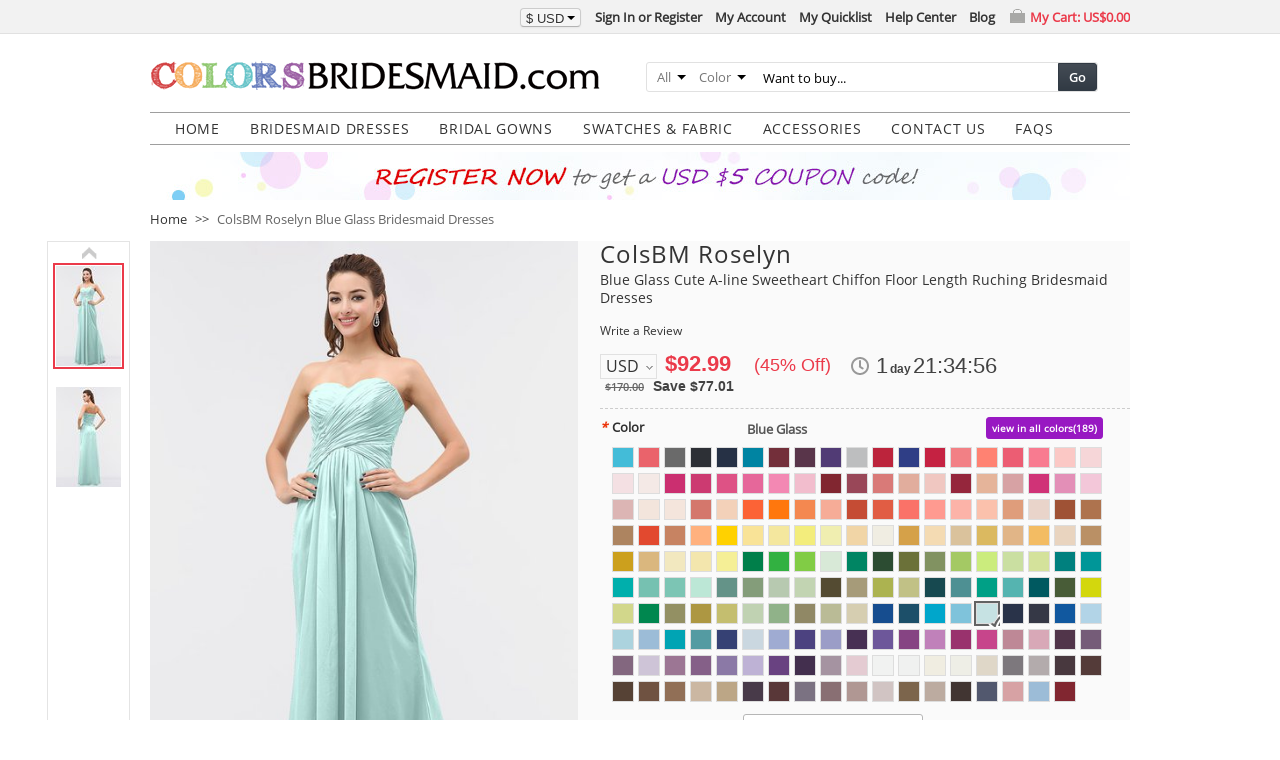

--- FILE ---
content_type: text/html; charset=UTF-8
request_url: https://www.colorsbridesmaid.com/p/cute-a-line-sweetheart-chiffon-floor-length-ruching-bridesmaid-dresses-21783/blue-glass.html
body_size: 47080
content:
<!DOCTYPE html PUBLIC "-//W3C//DTD XHTML 1.0 Strict//EN" "http://www.w3.org/TR/xhtml1/DTD/xhtml1-strict.dtd">
<html xmlns="http://www.w3.org/1999/xhtml" xml:lang="en" lang="en">
<head>
<meta http-equiv="Content-Type" content="text/html; charset=utf-8" />
<title>ColsBM Roselyn Blue Glass Bridesmaid Dresses - ColorsBridesmaid</title>
<meta name="p:domain_verify" content="39b18706e446b42fc967f5d678cc0b8e"/>
<meta name="description" content="Shop ColsBM Roselyn in Chiffon, 186 Colors, All Sizes &amp; Free Custom. 500+ styles &amp; color swatches available for Bridesmaid at ColorsBridesmaid." />
<meta name="robots" content="INDEX,FOLLOW" />
<meta name="verification" content="6510af90a6a1ae66007506d77a9b39cd" />


        <meta property="og:title" content="ColsBM Roselyn - Blue Glass Bridesmaid Dresses" />
    <meta property="og:type" content="product" />
    <meta property="og:url" content="https://www.colorsbridesmaid.com/p/cute-a-line-sweetheart-chiffon-floor-length-ruching-bridesmaid-dresses-21783/blue-glass.html" />
            <!--meta property="og:image" content="" /-->
        <meta property="og:image" content="https://www.colorsbridesmaid.com/media/catalog/product/21783/blue-glass/w91_1.jpg" />
    <meta property="og:site_name" content="colorsbridesmaid.com" />
    <meta property="og:description" content="Shop ColsBM Roselyn in Chiffon, 186 Colors, All Sizes &amp; Free Custom. 500+ styles &amp; color swatches available for Bridesmaid at ColorsBridesmaid." />
    <meta property="og:price:amount" content="92.99" />
    <meta property="og:price:currency" content="USD" />
    <meta property="og:availability" content="instock" />


<link rel="icon" href="https://www.colorsbridesmaid.com/media/favicon/colorsbridesmaid.com/favicon.ico" type="image/x-icon" />
<link rel="shortcut icon" href="https://www.colorsbridesmaid.com/media/favicon/colorsbridesmaid.com/favicon.ico" type="image/x-icon" />
<!--[if lt IE 7]>
<script type="text/javascript">
//<![CDATA[
    var BLANK_URL = 'https://www.colorsbridesmaid.com/js/blank.html';
    var BLANK_IMG = 'https://www.colorsbridesmaid.com/js/spacer.gif';
//]]>
</script>
<![endif]-->
<link rel="stylesheet" type="text/css" href="https://www.colorsbridesmaid.com/media/css_secure/a12260ae6ceff17a5109019d5ca3225c.css" />
<link rel="stylesheet" type="text/css" href="https://www.colorsbridesmaid.com/media/css_secure/3b76503a9024c42c98fe7845fcc85787.css" media="all" />
<link rel="stylesheet" type="text/css" href="https://www.colorsbridesmaid.com/media/css_secure/dbea881158c48e605dce33f2c36bc6a5.css" media="print" />
<script type="text/javascript" src="https://www.colorsbridesmaid.com/media/js/8789974d1796d413d4e0fc7c68d9c023.js"></script>
<link rel="canonical" href="https://www.colorsbridesmaid.com/p/cute-a-line-sweetheart-chiffon-floor-length-ruching-bridesmaid-dresses-21783/blue-glass.html" />
<!--[if lt IE 8]>
<link rel="stylesheet" type="text/css" href="https://www.colorsbridesmaid.com/media/css_secure/c2957b0c8f39a3df9c9630c89f272620.css" media="all" />
<![endif]-->
<!--[if lt IE 7]>
<script type="text/javascript" src="https://www.colorsbridesmaid.com/media/js/f6c61dda73d6a2d9e501555aafff76a4.js"></script>
<![endif]-->

<script type="text/javascript">
//<![CDATA[
Mage.Cookies.path     = '/';
Mage.Cookies.domain   = '.www.colorsbridesmaid.com';
Mage.Cookies.notification = 86400;
//]]>
</script>

<script type="text/javascript">
//<![CDATA[
optionalZipCountries = ["HK","IE","MO","PA"];
//]]>
</script>

<script type="text/javascript">
//<![CDATA[
var SKIN_URL = 'https://www.colorsbridesmaid.com/skin/frontend/common/st705/';
//]]>
</script>
<script>var shareasaleMagentoSSCID=shareasaleMagentoGetParameterByName("sscid");function shareasaleMagentoSetCookie(e,a,t,o,n){if(e&&a){var r,s=o?"; path="+o:"",i=n?"; domain="+n:"",g="";t&&((r=new Date).setTime(r.getTime()+t),g="; expires="+r.toUTCString()),document.cookie=e+"="+a+g+s+i}}function shareasaleMagentoGetParameterByName(e,a){a||(a=window.location.href),e=e.replace(/[\[\]]/g,"\\$&");var t=new RegExp("[?&]"+e+"(=([^&#]*)|&|#|$)").exec(a);return t?t[2]?decodeURIComponent(t[2].replace(/\+/g," ")):"":null}shareasaleMagentoSSCID&&shareasaleMagentoSetCookie("shareasaleMagentoSSCID",shareasaleMagentoSSCID,94670778e4,"/");</script>
<script type="text/javascript">//<![CDATA[
        var Translator = new Translate({"Please enter a valid email address. For example johndoe@domain.com.":"Please enter a valid email address. For example, johndoe@domain.com."});
        //]]></script></head>
<body class=" catalog-product-view catalog-product-view product-p-cute-a-line-sweetheart-chiffon-floor-length-ruching-bridesmaid-dresses-21783">
<div id="top-bar" class="top-bar">
    <div class="top-inner">
        <!--{CART_SIDEBAR_0cc2f78f3399b86965b52dfd583e6811}--><div id="top-cart-box" class="top-cart-box">
    <div class="top-cart-link">
        <a href="https://www.colorsbridesmaid.com/checkout/cart/" ref="nofollow">My Cart: <span class="price">US$0.00</span></a>    </div>
    <div class="top-cart-view" style="display:none;">
                            </div>
</div><!--/{CART_SIDEBAR_0cc2f78f3399b86965b52dfd583e6811}-->        <ul class="links">
                        <li class="first" ><a href="https://www.colorsbridesmaid.com/customer/account/create/referer/aHR0cHM6Ly93d3cuY29sb3JzYnJpZGVzbWFpZC5jb20vcC9jdXRlLWEtbGluZS1zd2VldGhlYXJ0LWNoaWZmb24tZmxvb3ItbGVuZ3RoLXJ1Y2hpbmctYnJpZGVzbWFpZC1kcmVzc2VzLTIxNzgzLmh0bWw,/" title="Sign In or Register"  ref="nofollow">Sign In or Register</a></li>
                                <li ><a href="https://www.colorsbridesmaid.com/customer/account/" title="My Account"  ref="nofollow">My Account</a></li>
                                <li ><a href="https://www.colorsbridesmaid.com/quicklist/" title="My Quicklist" ref="nofollow">My Quicklist</a></li>
                                <li ><a href="https://www.colorsbridesmaid.com/help-center/index/" title="Help"  ref="nofollow">Help Center</a></li>
                                <li class=" last" ><a href="https://www.colorsbridesmaid.com/blog/" title="Blog" >Blog</a></li>
            </ul>
            <div class="btn-group block-currency">
        <button class="btn btn-mini dropdown-toggle">
            <div><span>$</span> USD<span class="caret"></span></div>
        </button>
        <ul class="dropdown-menu">
                            <li><a href="https://www.colorsbridesmaid.com/directory/currency/switch/currency/AUD/uenc/aHR0cHM6Ly93d3cuY29sb3JzYnJpZGVzbWFpZC5jb20vcC9jdXRlLWEtbGluZS1zd2VldGhlYXJ0LWNoaWZmb24tZmxvb3ItbGVuZ3RoLXJ1Y2hpbmctYnJpZGVzbWFpZC1kcmVzc2VzLTIxNzgzLmh0bWw,/" title="Australian Dollar" rel="nofollow"><em>AU$</em>AUD</a></li>
                            <li><a href="https://www.colorsbridesmaid.com/directory/currency/switch/currency/GBP/uenc/aHR0cHM6Ly93d3cuY29sb3JzYnJpZGVzbWFpZC5jb20vcC9jdXRlLWEtbGluZS1zd2VldGhlYXJ0LWNoaWZmb24tZmxvb3ItbGVuZ3RoLXJ1Y2hpbmctYnJpZGVzbWFpZC1kcmVzc2VzLTIxNzgzLmh0bWw,/" title="British Pound Sterling" rel="nofollow"><em>£</em>GBP</a></li>
                            <li><a href="https://www.colorsbridesmaid.com/directory/currency/switch/currency/CAD/uenc/aHR0cHM6Ly93d3cuY29sb3JzYnJpZGVzbWFpZC5jb20vcC9jdXRlLWEtbGluZS1zd2VldGhlYXJ0LWNoaWZmb24tZmxvb3ItbGVuZ3RoLXJ1Y2hpbmctYnJpZGVzbWFpZC1kcmVzc2VzLTIxNzgzLmh0bWw,/" title="Canadian Dollar" rel="nofollow"><em>CA$</em>CAD</a></li>
                            <li><a href="https://www.colorsbridesmaid.com/directory/currency/switch/currency/EUR/uenc/aHR0cHM6Ly93d3cuY29sb3JzYnJpZGVzbWFpZC5jb20vcC9jdXRlLWEtbGluZS1zd2VldGhlYXJ0LWNoaWZmb24tZmxvb3ItbGVuZ3RoLXJ1Y2hpbmctYnJpZGVzbWFpZC1kcmVzc2VzLTIxNzgzLmh0bWw,/" title="Euro" rel="nofollow"><em>€</em>EUR</a></li>
                    </ul>
    </div>
    </div>
</div><div class="wrapper">
        <noscript>
        <div class="global-site-notice noscript">
            <div class="notice-inner">
                <p>
                    <strong>JavaScript seems to be disabled in your browser.</strong><br />
                    You must have JavaScript enabled in your browser to utilize the functionality of this website.                </p>
            </div>
        </div>
    </noscript>
    <div class="page">
        <div class="header-container">
    <div class="header">
                <a href="https://www.colorsbridesmaid.com/" title="Excellent Bridesmaid Dresses, Wedding Dresses at ColorsBridesmaid.com" class="logo"><strong>Excellent Bridesmaid Dresses, Wedding Dresses at ColorsBridesmaid.com</strong><img src="https://www.colorsbridesmaid.com/skin/frontend/common/default/images/logo/colorsbridesmaid.com/logo.gif" alt="Excellent Bridesmaid Dresses, Wedding Dresses at ColorsBridesmaid.com" /></a>
                <div class="quick-access">
            <form id="search_mini_form" action="https://www.colorsbridesmaid.com/s/result/" method="get"
    class="searchautocomplete UI-SEARCHAUTOCOMPLETE"
    data-tip="Want to buy..."
    data-url="//www.colorsbridesmaid.com/searchautocomplete/ajax/get/"
    data-minchars="3"
    data-delay="500">

    <div class="form-search">
        <label for="search">Search:</label>

                <div class="nav-search-in">
            <span class="category-fake UI-CATEGORY-TEXT">All</span>
            <span class="nav-down-arrow"></span>
            <select name="cat" class="category UI-CATEGORY">
                <option value="0">All</option>
                                <option value="3" >
                    Bridesmaid Dresses                </option>
                                <option value="52" >
                    Robes                </option>
                                <option value="4" >
                    Mens Wear                </option>
                                <option value="53" >
                    Wedding Veils                </option>
                                <option value="7" >
                    Bridal Gowns                </option>
                                <option value="10" >
                    Swatches                </option>
                            </select>
        </div>
        
        <div class="nav-search-in">
            <span class="category-fake UI-COLOR-TEXT">Color</span>
            <span class="nav-down-arrow"></span>
            <input class="category UI-COLOR" type="text" name="color_family" value="" />
            <div tabindex="10" class="colorfamily UI-COLOR-SELECT" style="display: none;">
                                    <a class="UI-COLOR-BLOCK " href="javascript:void();" data-value="red" data-label="Red" style="background-color: #c80000" title="Red"></a>
                                    <a class="UI-COLOR-BLOCK " href="javascript:void();" data-value="orange" data-label="Orange" style="background-color: #ff8000" title="Orange"></a>
                                    <a class="UI-COLOR-BLOCK " href="javascript:void();" data-value="yellow" data-label="Yellow" style="background-color: #ffff00" title="Yellow"></a>
                                    <a class="UI-COLOR-BLOCK " href="javascript:void();" data-value="green" data-label="Green" style="background-color: #009e00" title="Green"></a>
                                    <a class="UI-COLOR-BLOCK " href="javascript:void();" data-value="blue" data-label="Blue" style="background-color: #0000ff" title="Blue"></a>
                                    <a class="UI-COLOR-BLOCK " href="javascript:void();" data-value="purple" data-label="Purple" style="background-color: #5a1e78" title="Purple"></a>
                                    <a class="UI-COLOR-BLOCK " href="javascript:void();" data-value="pink" data-label="Pink" style="background-color: #ff96b4" title="Pink"></a>
                                    <a class="UI-COLOR-BLOCK " href="javascript:void();" data-value="white" data-label="White" style="background-color: #ffffff" title="White"></a>
                                    <a class="UI-COLOR-BLOCK " href="javascript:void();" data-value="gray" data-label="Gray" style="background-color: #808080" title="Gray"></a>
                                    <a class="UI-COLOR-BLOCK " href="javascript:void();" data-value="black" data-label="Black" style="background-color: #000000" title="Black"></a>
                                    <a class="UI-COLOR-BLOCK " href="javascript:void();" data-value="brown" data-label="Brown" style="background-color: #826446" title="Brown"></a>
                                    <a class="UI-COLOR-BLOCK " href="javascript:void();" data-value="purplish-red" data-label="Purplish Red" style="background-color: #8c0046" title="Purplish Red"></a>
                                    <a class="UI-COLOR-BLOCK " href="javascript:void();" data-value="pinkish-orange" data-label="Pinkish Orange" style="background-color: #ffbd77" title="Pinkish Orange"></a>
                                    <a class="UI-COLOR-BLOCK " href="javascript:void();" data-value="orangish-pink" data-label="Orangish Pink" style="background-color: #f35943" title="Orangish Pink"></a>
                                    <a class="UI-COLOR-BLOCK " href="javascript:void();" data-value="light-blue" data-label="Light Blue" style="background-color: #2ea1d1" title="Light Blue"></a>
                                    <a class="UI-COLOR-BLOCK gradient" href="javascript:void();" data-value="same-as-picture" data-label="Same as picture" style="" title="Same as picture"></a>
                            </div>
        </div>

        <div class="nav-input UI-NAV-INPUT">
            <input id="search" class="input-text UI-SEARCH" type="text" autocomplete="off" name="q" value="" maxlength="128" />
        </div>

        <button type="submit" title="Go" class="button">Go</button>

        <div class="searchautocomplete-loader UI-LOADER">
            <div id="g01"></div>
            <div id="g02"></div>
            <div id="g03"></div>
            <div id="g04"></div>
            <div id="g05"></div>
            <div id="g06"></div>
            <div id="g07"></div>
            <div id="g08"></div>
        </div>
        
        <div style="display:none" id="search_autocomplete" class="UI-PLACEHOLDER search-autocomplete searchautocomplete-placeholder"></div>
    </div>
</form>
        </div>
            </div>
</div>
<div class="nav-container">
    <ul id="nav">
        <li  class="level0 nav-1 first level-top"><a href="https://www.colorsbridesmaid.com/"  class="level-top"  ><span>HOME</span></a></li><li  class="level0 nav-2 level-top"><a href="https://www.colorsbridesmaid.com/c/bridesmaids.html"  class="level-top"   target="_self"><span>Bridesmaid Dresses</span></a><div class="banner children0"><div class="shadow-round-left"><div class="shadow-round-right"><div class="shadow-border"><div class="shadow-bottom"><div class="nav-inner"><ul class="level0"></ul><div class="banner-block">
<ul>
<li><a href="https://www.colorsbridesmaid.com/c/bridesmaid-dresses-2024.html?track-type=site&track-media=banner-menu">Bridesmaid Dresses 2024</a></li>
<li><a href="https://www.colorsbridesmaid.com/c/burgundy-bridesmaid-dresses.html?track-type=site&track-media=banner-menu">Burgundy Bridesmaid Dresses</a></li>
<li><a href="https://www.colorsbridesmaid.com/c/long-bridesmaid-dresses.html?track-type=site&track-media=banner-menu">Long Bridesmaid Dresses</a></li>
<li><a href="https://www.colorsbridesmaid.com/c/bridesmaid-dresses-with-sleeves.html?track-type=site&track-media=banner-menu">Bridesmaid Dresses With Sleeves</a></li>
<li><a href="https://www.colorsbridesmaid.com/c/plus-size-bridesmaid-dresses.html?track-type=site&track-media=banner-menu">Plus Size Bridesmaid Dresses</a></li>
<li><a href="https://www.colorsbridesmaid.com/c/cheap-bridesmaid-dresses.html?track-type=site&track-media=banner-menu">Cheap Bridesmaid Dresses</a></li>
</ul>
</div></div></div></div></div></div></div></li><li  class="level0 nav-3 level-top"><a href="https://www.colorsbridesmaid.com/c/bridal.html"  class="level-top"   target="_self"><span>Bridal Gowns</span></a></li><li  class="level0 nav-4 level-top"><a href="https://www.colorsbridesmaid.com/c/swatches.html"  class="level-top"   target="_self"><span>Swatches &amp; Fabric</span></a></li><li  class="level0 nav-5 level-top"><a href="javascript:void()"  class="level-top"   target="_self"><span>Accessories</span></a><div class="banner children0"><div class="shadow-round-left"><div class="shadow-round-right"><div class="shadow-border"><div class="shadow-bottom"><div class="nav-inner"><ul class="level0"></ul><div class="banner-block">
<ul>
<li><a href="https://www.colorsbridesmaid.com/c/mens-wear.html?track-type=site&track-media=banner-menu">Men's Wear</a></li>
<li><a href="https://www.colorsbridesmaid.com/c/wedding-veils.html?track-type=site&track-media=banner-menu">Wedding Veils</a></li>
<li><a href="https://www.colorsbridesmaid.com/c/robes.html?track-type=site&track-media=banner-menu">Robes</a></li>
</ul>
</div></div></div></div></div></div></div></li><li  class="level0 nav-6 level-top"><a href="https://www.colorsbridesmaid.com/contact-us.html"  class="level-top"   target="_blank"><span>Contact Us</span></a></li><li  class="level0 nav-7 last level-top"><a href="https://www.colorsbridesmaid.com/help-center/faq.html"  class="level-top"   target="_blank"><span>FAQS</span></a></li>    </ul>
</div>

<div class="top-banner-container">
                    <a href="https://www.colorsbridesmaid.com/customer/account/create/referer/aHR0cDovL3d3dy5jb2xvcnNicmlkZXNtYWlkLmNvbS8,/?track-type=site&track-media=banner" target="_blank"><img src="https://www.colorsbridesmaid.com/skin/frontend/common/st705/images/media/banner-registe.jpg"/></a>
    </div>        <div class="main-container col1-layout">
            <div class="main">
                <div class="breadcrumbs">
    <ul>
                    <li class="home">
                            <a href="https://www.colorsbridesmaid.com/" title="Go to Home Page">Home</a>
                                        <span>&gt;&gt; </span>
                        </li>
                    <li class="product">
                            <strong>ColsBM Roselyn Blue Glass Bridesmaid Dresses</strong>
                                    </li>
            </ul>
</div>

                <div class="col-main">
                    <!--{GLOBAL_MESSAGES_aae3749ba9c2e308ffa9c240ac185959}--><!--/{GLOBAL_MESSAGES_aae3749ba9c2e308ffa9c240ac185959}-->                    <script type="text/javascript">
    //<![CDATA[
    var optionsPrice = new Product.OptionsPrice({"productId":"670","priceFormat":{"pattern":"$%s","precision":2,"requiredPrecision":2,"decimalSymbol":".","groupSymbol":",","groupLength":3,"integerRequired":1},"includeTax":"false","showIncludeTax":false,"showBothPrices":false,"productPrice":92.99,"productOldPrice":170,"priceInclTax":92.99,"priceExclTax":92.99,"skipCalculate":1,"defaultTax":0,"currentTax":0,"idSuffix":"_clone","oldPlusDisposition":0,"plusDisposition":0,"plusDispositionTax":0,"oldMinusDisposition":0,"minusDisposition":0,"tierPrices":[],"tierPricesInclTax":[]});
    //]]>
</script>
<div id="messages_product_view"></div>
<div class="product-view">
    <div class="product-essential">
        <form action="https://www.colorsbridesmaid.com/checkout/cart/add/uenc/aHR0cHM6Ly93d3cuY29sb3JzYnJpZGVzbWFpZC5jb20vcC9jdXRlLWEtbGluZS1zd2VldGhlYXJ0LWNoaWZmb24tZmxvb3ItbGVuZ3RoLXJ1Y2hpbmctYnJpZGVzbWFpZC1kcmVzc2VzLTIxNzgzLmh0bWw,/product/670/form_key/BrHOqPfkuSWxdOyD/" method="post" id="product_addtocart_form" enctype="multipart/form-data">
            <input name="form_key" type="hidden" value="BrHOqPfkuSWxdOyD" />
            <div class="no-display">
                <input type="hidden" name="product" value="670" />
                <input type="hidden" name="related_product" id="related-products-field" value="" />
            </div>

            <div class="product-img-box">
                    <div id="wrapper-img-box" class="slideshow">
        <div id="w-main-image">
            <a class="product-image-488x750 switch-ele-21783" href="https://www.colorsbridesmaid.com/media/catalog/product/21783/blue-glass/w91_1.jpg" title="ColsBM Roselyn Blue Glass Cute A-line Sweetheart Chiffon Floor Length Ruching Bridesmaid Dresses" target="_blank">
                <img class="switch-ele-21783" src="https://www.colorsbridesmaid.com/media/catalog/product/488x750/21783/blue-glass/w91_1.jpg"  alt="ColsBM Roselyn Blue Glass Cute A-line Sweetheart Chiffon Floor Length Ruching Bridesmaid Dresses" title="Click to enlarge" />
            </a>
        </div>
        <div id="w-thumbnail-list">
            <div id="w-arrow-up" class="w-arrow-top">
                <a href="javascript:void(0)" title="previous" rel="nofollow">previous</a>
            </div>
            <div id="w-thumbnails">
                                                                                                        <a class="product-image-65x100 switch-ele-21783 current" href="https://www.colorsbridesmaid.com/media/catalog/product/488x750/21783/blue-glass/w91_1.jpg" data="https://www.colorsbridesmaid.com/media/catalog/product/21783/blue-glass/w91_1.jpg" title="ColsBM Roselyn Blue Glass Cute A-line Sweetheart Chiffon Floor Length Ruching Bridesmaid Dresses" target="_blank">
                            <img class="switch-ele-21783" src="https://www.colorsbridesmaid.com/media/catalog/product/65x100/21783/blue-glass/w91_1.jpg" alt="ColsBM Roselyn Blue Glass Cute A-line Sweetheart Chiffon Floor Length Ruching Bridesmaid Dresses" />
                        </a>
                                                                    <a class="product-image-65x100 switch-ele-21783" href="https://www.colorsbridesmaid.com/media/catalog/product/488x750/21783/blue-glass/w91_2.jpg" data="https://www.colorsbridesmaid.com/media/catalog/product/21783/blue-glass/w91_2.jpg" title="ColsBM Roselyn Blue Glass Cute A-line Sweetheart Chiffon Floor Length Ruching Bridesmaid Dresses" target="_blank">
                            <img class="switch-ele-21783" src="https://www.colorsbridesmaid.com/media/catalog/product/65x100/21783/blue-glass/w91_2.jpg" alt="ColsBM Roselyn Blue Glass Cute A-line Sweetheart Chiffon Floor Length Ruching Bridesmaid Dresses" />
                        </a>
                                                </div>
            <div id="w-arrow-down" class="w-arrow-bottom">
                <a href="javascript:void(0)" title="next" rel="nofollow">next</a>
            </div>
        </div>
                <div id="w-bg-image"></div>
                <div class="clearer"></div>
            <div class="social-block">
        <div class="addthis_inline_share_toolbox"></div>
    </div>
        <script type="text/javascript">
        var addthis_share = {
            url: "https://www.colorsbridesmaid.com/p/cute-a-line-sweetheart-chiffon-floor-length-ruching-bridesmaid-dresses-21783/blue-glass.html",
            title: "ColsBM Roselyn - Blue Glass Bridesmaid Dresses",
            description: ".ColsBM Roselyn Cute A-line Sweetheart Chiffon Floor Length Ruching Bridesmaid Dresses #colsbm #bridesmaids #bridesmaiddress #weddings",
            media: "https://www.colorsbridesmaid.com/media/catalog/product/21783/blue-glass/w91_1.jpg"
        }
    </script>
        <div class = "product-image-desc related-fabric-box"><strong>ColsBM Roselyn</strong> is made by <strong>Chiffon</strong> fabric. Click <a href="https://www.colorsbridesmaid.com/p/chiffon-swatches-19900/blue-glass.html" target="_blank">here</a> to order swatches for <strong>Chiffon</strong> fabric.</div>    </div>
    <script type="text/javascript">
        //<![CDATA[
        ST.ProductMedia('wrapper-img-box', {
            minWidth: 65,
            minHeith: 100,
            width: 428,
            height: 658,
            magnifyWidth: 530,
            magnifyHeight: 750,
            isHorizontal: false,
            isWide: true        });
        //]]>
    </script>
            </div>

            <div class="product-shop">
                <div class="product-name">
                                        <h1>ColsBM Roselyn</h1>
                    <h3>Blue Glass Cute A-line Sweetheart Chiffon Floor Length Ruching Bridesmaid Dresses</h3>
                                    </div>
                <div class="ratings">
                <p class="no-rating"><a href="#review-form-wrapper" rel="nofollow">Write a Review</a></p>
    </div>
                
                <div class="product-funds-wrapper">
    

                
    <div class="price-box">
                                
        
            
                        <p class="special-price">
                <span class="price-label">Special Offer:</span>
                <span class="price" id="product-price-670">
                    $92.99                </span>
                                <span class="price-save">(45% Off)</span>
                            </p>
            
            <p class="old-price">
                <span class="price-label">List Price:</span>
                <span class="price" id="old-price-670">
                    $170.00                </span>
                                    <span class="price-save">Save $77.01</span>
                            </p>

        
    
        </div>

    <div class="bolck-currency-list">
    <ul>
        <li>
        <a class="current-code">USD</a>
        <div>
                            <a  href="https://www.colorsbridesmaid.com/directory/currency/switch/currency/AUD/uenc/aHR0cHM6Ly93d3cuY29sb3JzYnJpZGVzbWFpZC5jb20vcC9jdXRlLWEtbGluZS1zd2VldGhlYXJ0LWNoaWZmb24tZmxvb3ItbGVuZ3RoLXJ1Y2hpbmctYnJpZGVzbWFpZC1kcmVzc2VzLTIxNzgzLmh0bWw,/" title="Australian Dollar" rel="nofollow"><span>AUD</span></a>
                            <a  href="https://www.colorsbridesmaid.com/directory/currency/switch/currency/GBP/uenc/aHR0cHM6Ly93d3cuY29sb3JzYnJpZGVzbWFpZC5jb20vcC9jdXRlLWEtbGluZS1zd2VldGhlYXJ0LWNoaWZmb24tZmxvb3ItbGVuZ3RoLXJ1Y2hpbmctYnJpZGVzbWFpZC1kcmVzc2VzLTIxNzgzLmh0bWw,/" title="British Pound Sterling" rel="nofollow"><span>GBP</span></a>
                            <a  href="https://www.colorsbridesmaid.com/directory/currency/switch/currency/CAD/uenc/aHR0cHM6Ly93d3cuY29sb3JzYnJpZGVzbWFpZC5jb20vcC9jdXRlLWEtbGluZS1zd2VldGhlYXJ0LWNoaWZmb24tZmxvb3ItbGVuZ3RoLXJ1Y2hpbmctYnJpZGVzbWFpZC1kcmVzc2VzLTIxNzgzLmh0bWw,/" title="Canadian Dollar" rel="nofollow"><span>CAD</span></a>
                            <a  href="https://www.colorsbridesmaid.com/directory/currency/switch/currency/EUR/uenc/aHR0cHM6Ly93d3cuY29sb3JzYnJpZGVzbWFpZC5jb20vcC9jdXRlLWEtbGluZS1zd2VldGhlYXJ0LWNoaWZmb24tZmxvb3ItbGVuZ3RoLXJ1Y2hpbmctYnJpZGVzbWFpZC1kcmVzc2VzLTIxNzgzLmh0bWw,/" title="Euro" rel="nofollow"><span>EUR</span></a>
                    </div>
        </li>
    </ul>
</div>
<!--{CATALOG_PRODUCT_PRICE_COUNTDOWN_c4ff9686748cd32581ec08da2b303692}--><div class="countdown">
    <div id="price-countdown-696c7cbddfbd59.06815397" class="timer" data-trigger-datetime="2026/01/17 22:25:01" data-trigger-offsetday="[&quot;1&quot;,&quot;2&quot;,&quot;1&quot;,&quot;2&quot;,&quot;1&quot;,&quot;3&quot;,&quot;2&quot;]" data-trigger-offsettime="72000"></div>
</div><!--/{CATALOG_PRODUCT_PRICE_COUNTDOWN_c4ff9686748cd32581ec08da2b303692}--></div>

                
                
                                                    
                                    <div class="product-options" id="product-options-wrapper">
    <!--{CATALOG_PRODUCT_OPTIONS_847c49218bd2dad352eb46c6704b0ae2}-->
    <script type="text/javascript">
        //<![CDATA[
        var optionTextCounter = {
            count: function (field, cntfield, maxlimit) {
                if (field.value.length > maxlimit) {
                    field.value = field.value.substring(0, maxlimit);
                } else {
                    cntfield.innerHTML = maxlimit - field.value.length;
                }
            }
        }

        Product.Options = Class.create();
        Product.Options.prototype = {
            initialize: function (config) {
                this.config = config;
                this.reloadPrice();
                document.observe("dom:loaded", this.reloadPrice.bind(this));
                if (this.config['is_stock']) {
                    this.reloadStock();
                    document.observe("dom:loaded", this.reloadStock.bind(this));
                }
            },
            reloadPrice: function () {
                var config = this.config;
                var skipIds = [];
                $$('body .product-custom-option').each(function (element) {
                    var optionId = 0;
                    element.name.sub(/[0-9]+/, function (match) {
                        optionId = parseInt(match[0], 10);
                    });
                    if (config[optionId]) {
                        var configOptions = config[optionId];
                        var curConfig = {price: 0};
                        if (element.hasClassName('calendar-picker')) {
                            if (typeof configOptions[element.getValue()] != 'undefined') {
                                curConfig = configOptions[element.getValue()];
                            }
                        } else if (element.hasClassName('custom-size-group')) {
                            if (!skipIds.include(optionId)) {
                                if (element.type == 'checkbox') {
                                    if (element.checked) {
                                        if (typeof configOptions[element.getValue()] != 'undefined') {
                                            curConfig = configOptions[element.getValue()];
                                            skipIds[optionId] = optionId;
                                        }
                                    }
                                } else if (element.type == 'select-one' || element.type == 'select-multiple') {
                                    if ('options' in element) {
                                        $A(element.options).each(function (selectOption) {
                                            if ('selected' in selectOption && selectOption.selected) {
                                                if (typeof (configOptions[selectOption.value]) != 'undefined') {
                                                    curConfig = configOptions[selectOption.value];
                                                    skipIds[optionId] = optionId;
                                                }
                                            }
                                        });
                                    }
                                }
                            }
                        } else if (element.type == 'checkbox' || element.type == 'radio') {
                            if (element.checked) {
                                if (typeof configOptions[element.getValue()] != 'undefined') {
                                    curConfig = configOptions[element.getValue()];
                                }
                            }
                        } else if (element.hasClassName('datetime-picker') && !skipIds.include(optionId)) {
                            dateSelected = true;
                            $$('.product-custom-option[id^="options_' + optionId + '"]').each(function (dt) {
                                if (dt.getValue() == '') {
                                    dateSelected = false;
                                }
                            });
                            if (dateSelected) {
                                curConfig = configOptions;
                                skipIds[optionId] = optionId;
                            }
                        } else if (element.type == 'select-one' || element.type == 'select-multiple') {
                            if ('options' in element) {
                                $A(element.options).each(function (selectOption) {
                                    if ('selected' in selectOption && selectOption.selected) {
                                        if (typeof (configOptions[selectOption.value]) != 'undefined') {
                                            curConfig = configOptions[selectOption.value];
                                        }
                                    }
                                });
                            }
                        } else {
                            if (element.getValue().strip() != '') {
                                curConfig = configOptions;
                            }
                        }
                        if (element.type == 'select-multiple' && ('options' in element)) {
                            $A(element.options).each(function (selectOption) {
                                if (('selected' in selectOption) && typeof (configOptions[selectOption.value]) != 'undefined') {
                                    if (selectOption.selected) {
                                        curConfig = configOptions[selectOption.value];
                                    } else {
                                        curConfig = {price: 0};
                                    }
                                    optionsPrice.addCustomPrices(optionId + '-' + selectOption.value, curConfig);
                                    optionsPrice.reload();
                                }
                            });
                        } else {
                            optionsPrice.addCustomPrices(element.id || optionId, curConfig);
                            optionsPrice.reload();
                        }
                    }
                });
            },
            reloadStock: function () {
                if (!this.config['is_stock']) {
                    return;
                }
                var config = this.config;
                var that = this;
                $$('body .product-custom-option').each(function (element) {
                    var optionId = 0;
                    element.name.sub(/[0-9]+/, function (match) {
                        optionId = parseInt(match[0], 10);
                    });
                    if (config[optionId]) {
                        var configOptions = config[optionId];

                        if (element.hasClassName('custom-color-group')) {
                            var colorContainer = $(element.readAttribute('data-target'));

                            if (colorContainer) {
                                var colorStock = configOptions['includeStock'];

                                if (colorStock) {

                                    //update color status
                                    that._updateColorOptionStock(colorContainer, colorStock);

                                    var colorVal = element.getValue().toLowerCase().strip();
                                    if (colorVal.length > 0) {
                                        colorVal = optionId + '-' + colorVal.replace(/\s+/g, '-');
                                        var sizeStock = colorStock[colorVal];

                                        //update select size
                                        if (configOptions['relatedOptions']['size']) {
                                            var sizeEle = $(configOptions['relatedOptions']['size']);
                                            if ('options' in sizeEle) {
                                                $A(sizeEle.options).each(function (selectOption) {
                                                    if (selectOption.value) {
                                                        var hasStock = true;
                                                        if (sizeStock && sizeStock[selectOption.value]) {
                                                            hasStock = parseInt(sizeStock[selectOption.value]) > 0;
                                                        }
                                                        //console.log(selectOption.value + ', ' + hasStock);
                                                        selectOption.disabled = hasStock ? false : true;
                                                        if ('selected' in selectOption && selectOption.selected && !hasStock) {
                                                            selectOption.selected = false;
                                                        }
                                                        //handle size tile
                                                        var tileStock = $(configOptions['relatedOptions']['size'] + '-' + selectOption.value);
                                                        if (tileStock) {
                                                            if (hasStock) {
                                                                tileStock.removeClassName('disabled');
                                                            } else {
                                                                tileStock.addClassName('disabled');
                                                            }
                                                        }
                                                    }
                                                });
                                            }
                                        }

                                        //update flat size
                                        if (configOptions['relatedOptions']['size_flat']
                                            && configOptions['inStockColor']
                                            && configOptions['outOfStockColor']) {
                                            $(configOptions['relatedOptions']['size_flat']).select('div[class*="flat-size-title"]').each(function (element) {
                                                var optionValueId = element.readAttribute('data-option-id');
                                                if (optionValueId) {
                                                    var hasStock = true;
                                                    if (sizeStock && sizeStock[optionValueId]) {
                                                        hasStock = parseInt(sizeStock[optionValueId]) > 0;
                                                    }
                                                    element.setStyle({
                                                        color: hasStock ? configOptions['inStockColor'] : configOptions['outOfStockColor']
                                                    });
                                                }
                                            });
                                        }
                                    }
                                }
                            }

                        } else if (element.type == 'select-one' && element.hasClassName('custom-size-group')) {
                            var sizeVal = element.options[element.selectedIndex].value;
                            if (sizeVal && configOptions[sizeVal]['includeStock']) {
                                var colorStock = configOptions[sizeVal]['includeStock'];
                                if (configOptions[sizeVal]['relatedOptions']['color']) {
                                    var colorEle = $(configOptions[sizeVal]['relatedOptions']['color']);
                                    var colorContainer = $(colorEle.readAttribute('data-target'));
                                    if (colorContainer) {
                                        that._updateColorOptionStock(colorContainer, colorStock, true);
                                    }
                                }
                            }
                        }
                    }
                });
            },
            _updateColorOptionStock: function (container, stock, update) {
                container.select('div[class~="color-swatch"] > a').each(function (ele) {
                    var title = ele.readAttribute('title');
                    var alt = ele.readAttribute('alt');
                    var desc = Translator.translate('Out Of Stock');
                    var isStock = false;
                    var hasOutOfStockClass = ele.hasClassName('trigger-event-cancel');
                    var hasStock = false;

                    try {
                        var stockObj = stock[ele.readAttribute('data-stock')];
                        if (stockObj) {
                            isStock = true;
                            if (update) {
                                hasStock = parseInt(stockObj, 10) > 0;
                            } else {
                                hasStock = true;
                                //hasStock = $H(stockObj).any(function (pair) {
                                //    return parseInt(pair.value, 10) > 0;
                                //});
                            }
                        }
                    } catch (e) {
                    }

                    if (isStock) {
                        if (hasStock && hasOutOfStockClass) {
                            ele.removeClassName('trigger-event-cancel');
                            ele.writeAttribute({
                                title: title.replace(desc, '').strip(),
                                alt: alt.replace(desc, '').strip()
                            });
                            ele.up('div.color-swatch').removeClassName('color-swatch-out-of-stock');
                        }
                        if (!hasStock && !hasOutOfStockClass) {
                            ele.addClassName('trigger-event-cancel');
                            ele.writeAttribute({
                                title: title + ' ' + desc,
                                alt: alt + ' ' + desc
                            });
                            ele.up('div.color-swatch').addClassName('color-swatch-out-of-stock');
                        }
                    }
                });
            }
        }

        function validateOptionsCallback(elmId, result) {
            var container = $(elmId).up('ul.options-list');
            if (result == 'failed') {
                container.removeClassName('validation-passed');
                container.addClassName('validation-failed');
            } else {
                container.removeClassName('validation-failed');
                container.addClassName('validation-passed');
            }
        }

        var opConfig = new Product.Options({"6048":{"price":0,"oldPrice":0,"priceValue":null,"type":null,"excludeTax":0,"includeTax":0},"5214":{"32192":{"price":0,"oldPrice":0,"priceValue":"0.0000","type":"fixed","excludeTax":0,"includeTax":0},"32193":{"price":0,"oldPrice":0,"priceValue":"0.0000","type":"fixed","excludeTax":0,"includeTax":0},"32194":{"price":0,"oldPrice":0,"priceValue":"0.0000","type":"fixed","excludeTax":0,"includeTax":0},"32195":{"price":0,"oldPrice":0,"priceValue":"0.0000","type":"fixed","excludeTax":0,"includeTax":0},"32196":{"price":0,"oldPrice":0,"priceValue":"0.0000","type":"fixed","excludeTax":0,"includeTax":0},"32197":{"price":0,"oldPrice":0,"priceValue":"0.0000","type":"fixed","excludeTax":0,"includeTax":0},"32198":{"price":0,"oldPrice":0,"priceValue":"0.0000","type":"fixed","excludeTax":0,"includeTax":0},"32199":{"price":0,"oldPrice":0,"priceValue":"0.0000","type":"fixed","excludeTax":0,"includeTax":0},"32200":{"price":0,"oldPrice":0,"priceValue":"0.0000","type":"fixed","excludeTax":0,"includeTax":0},"32201":{"price":0,"oldPrice":0,"priceValue":"0.0000","type":"fixed","excludeTax":0,"includeTax":0},"32202":{"price":0,"oldPrice":0,"priceValue":"0.0000","type":"fixed","excludeTax":0,"includeTax":0},"32203":{"price":0,"oldPrice":0,"priceValue":"0.0000","type":"fixed","excludeTax":0,"includeTax":0},"32204":{"price":0,"oldPrice":0,"priceValue":"0.0000","type":"fixed","excludeTax":0,"includeTax":0},"32205":{"price":0,"oldPrice":0,"priceValue":"0.0000","type":"fixed","excludeTax":0,"includeTax":0},"32206":{"price":0,"oldPrice":0,"priceValue":"0.0000","type":"fixed","excludeTax":0,"includeTax":0},"32207":{"price":0,"oldPrice":0,"priceValue":"0.0000","type":"fixed","excludeTax":0,"includeTax":0}},"5215":{"price":0,"oldPrice":0,"priceValue":"0.0000","type":"fixed","excludeTax":0,"includeTax":0},"is_stock":false});
        //]]>
    </script>
            <div class="input-box">
    <label class="required" for="options_6048_color"><em>*</em>Color</label>
    <input type="text" id="options_6048_color" class="input-text required-entry product-custom-option color custom-color-group" name="options[6048]" value="Blue Glass" data-target="switch-list-21783" readonly="readonly" />
            <span><a class="product-images-link" href="https://www.colorsbridesmaid.com/a/cute-a-line-sweetheart-chiffon-floor-length-ruching-bridesmaid-dresses-21783.html" target="_blank" rel="nofollow">view in all colors(189)</a></span>
        
<div id="switch-list-21783" class="block-swatch" data-sku="21783" data-price="92.99" data-currency="USD">
    <dl>
        <dt class="no-display">Color(s) with picture</dt>
        <dd>
                                                        <div class="color-swatch" >
                    <a title="Turquoise" alt="Turquoise" data-stock="6048-turquoise" style="background-color: #43BCD8;" href="https://www.colorsbridesmaid.com/p/cute-a-line-sweetheart-chiffon-floor-length-ruching-bridesmaid-dresses-21783/turquoise.html" data-fabric-url="https://www.colorsbridesmaid.com/p/chiffon-swatches-19900/turquoise.html">
                                            </a>
                </div>
                                                                    <div class="color-swatch" >
                    <a title="Coral" alt="Coral" data-stock="6048-coral" style="background-color: #EA636B;" href="https://www.colorsbridesmaid.com/p/cute-a-line-sweetheart-chiffon-floor-length-ruching-bridesmaid-dresses-21783/coral.html" data-fabric-url="https://www.colorsbridesmaid.com/p/chiffon-swatches-19900/coral.html">
                                            </a>
                </div>
                                                                    <div class="color-swatch" >
                    <a title="Grey" alt="Grey" data-stock="6048-grey" style="background-color: #6A6A6A;" href="https://www.colorsbridesmaid.com/p/cute-a-line-sweetheart-chiffon-floor-length-ruching-bridesmaid-dresses-21783/grey.html" data-fabric-url="https://www.colorsbridesmaid.com/p/chiffon-swatches-19900/grey.html">
                                            </a>
                </div>
                                                                    <div class="color-swatch" >
                    <a title="Black" alt="Black" data-stock="6048-black" style="background-color: #2D3036;" href="https://www.colorsbridesmaid.com/p/cute-a-line-sweetheart-chiffon-floor-length-ruching-bridesmaid-dresses-21783/black.html" data-fabric-url="https://www.colorsbridesmaid.com/p/chiffon-swatches-19900/black.html">
                                            </a>
                </div>
                                                                    <div class="color-swatch" >
                    <a title="Navy Blue" alt="Navy Blue" data-stock="6048-navy-blue" style="background-color: #263145;" href="https://www.colorsbridesmaid.com/p/cute-a-line-sweetheart-chiffon-floor-length-ruching-bridesmaid-dresses-21783/navy-blue.html" data-fabric-url="https://www.colorsbridesmaid.com/p/chiffon-swatches-19900/navy-blue.html">
                                            </a>
                </div>
                                                                    <div class="color-swatch" >
                    <a title="Teal" alt="Teal" data-stock="6048-teal" style="background-color: #0084A2;" href="https://www.colorsbridesmaid.com/p/cute-a-line-sweetheart-chiffon-floor-length-ruching-bridesmaid-dresses-21783/teal.html" data-fabric-url="https://www.colorsbridesmaid.com/p/chiffon-swatches-19900/teal.html">
                                            </a>
                </div>
                                                                    <div class="color-swatch" >
                    <a title="Burgundy" alt="Burgundy" data-stock="6048-burgundy" style="background-color: #732F3A;" href="https://www.colorsbridesmaid.com/p/cute-a-line-sweetheart-chiffon-floor-length-ruching-bridesmaid-dresses-21783/burgundy.html" data-fabric-url="https://www.colorsbridesmaid.com/p/chiffon-swatches-19900/burgundy.html">
                                            </a>
                </div>
                                                                    <div class="color-swatch" >
                    <a title="Plum" alt="Plum" data-stock="6048-plum" style="background-color: #59354A;" href="https://www.colorsbridesmaid.com/p/cute-a-line-sweetheart-chiffon-floor-length-ruching-bridesmaid-dresses-21783/plum.html" data-fabric-url="https://www.colorsbridesmaid.com/p/chiffon-swatches-19900/plum.html">
                                            </a>
                </div>
                                                                    <div class="color-swatch" >
                    <a title="Dark Purple" alt="Dark Purple" data-stock="6048-dark-purple" style="background-color: #513B75;" href="https://www.colorsbridesmaid.com/p/cute-a-line-sweetheart-chiffon-floor-length-ruching-bridesmaid-dresses-21783/dark-purple.html" data-fabric-url="https://www.colorsbridesmaid.com/p/chiffon-swatches-19900/dark-purple.html">
                                            </a>
                </div>
                                                                    <div class="color-swatch" >
                    <a title="Platinum" alt="Platinum" data-stock="6048-platinum" style="background-color: #BDBEBF;" href="https://www.colorsbridesmaid.com/p/cute-a-line-sweetheart-chiffon-floor-length-ruching-bridesmaid-dresses-21783/platinum.html" data-fabric-url="https://www.colorsbridesmaid.com/p/chiffon-swatches-19900/platinum.html">
                                            </a>
                </div>
                                                                    <div class="color-swatch" >
                    <a title="Red" alt="Red" data-stock="6048-red" style="background-color: #BC243C;" href="https://www.colorsbridesmaid.com/p/cute-a-line-sweetheart-chiffon-floor-length-ruching-bridesmaid-dresses-21783/red.html" data-fabric-url="https://www.colorsbridesmaid.com/p/chiffon-swatches-19900/red.html">
                                            </a>
                </div>
                                                                    <div class="color-swatch" >
                    <a title="Electric Blue" alt="Electric Blue" data-stock="6048-electric-blue" style="background-color: #2F3E86;" href="https://www.colorsbridesmaid.com/p/cute-a-line-sweetheart-chiffon-floor-length-ruching-bridesmaid-dresses-21783/electric-blue.html" data-fabric-url="https://www.colorsbridesmaid.com/p/chiffon-swatches-19900/electric-blue.html">
                                            </a>
                </div>
                                                                    <div class="color-swatch" >
                    <a title="Lollipop" alt="Lollipop" data-stock="6048-lollipop" style="background-color: #C52242;" href="https://www.colorsbridesmaid.com/p/cute-a-line-sweetheart-chiffon-floor-length-ruching-bridesmaid-dresses-21783/lollipop.html" data-fabric-url="https://www.colorsbridesmaid.com/p/chiffon-swatches-19900/lollipop.html">
                                            </a>
                </div>
                                                                    <div class="color-swatch" >
                    <a title="Shell Pink" alt="Shell Pink" data-stock="6048-shell-pink" style="background-color: #F28085;" href="https://www.colorsbridesmaid.com/p/cute-a-line-sweetheart-chiffon-floor-length-ruching-bridesmaid-dresses-21783/shell-pink.html" data-fabric-url="https://www.colorsbridesmaid.com/p/chiffon-swatches-19900/shell-pink.html">
                                            </a>
                </div>
                                                                    <div class="color-swatch" >
                    <a title="Fusion Coral" alt="Fusion Coral" data-stock="6048-fusion-coral" style="background-color: #FF8272;" href="https://www.colorsbridesmaid.com/p/cute-a-line-sweetheart-chiffon-floor-length-ruching-bridesmaid-dresses-21783/fusion-coral.html" data-fabric-url="https://www.colorsbridesmaid.com/p/chiffon-swatches-19900/fusion-coral.html">
                                            </a>
                </div>
                                                                    <div class="color-swatch" >
                    <a title="Guava" alt="Guava" data-stock="6048-guava" style="background-color: #EC5D73;" href="https://www.colorsbridesmaid.com/p/cute-a-line-sweetheart-chiffon-floor-length-ruching-bridesmaid-dresses-21783/guava.html" data-fabric-url="https://www.colorsbridesmaid.com/p/chiffon-swatches-19900/guava.html">
                                            </a>
                </div>
                                                                    <div class="color-swatch" >
                    <a title="Watermelon" alt="Watermelon" data-stock="6048-watermelon" style="background-color: #F87B90;" href="https://www.colorsbridesmaid.com/p/cute-a-line-sweetheart-chiffon-floor-length-ruching-bridesmaid-dresses-21783/watermelon.html" data-fabric-url="https://www.colorsbridesmaid.com/p/chiffon-swatches-19900/watermelon.html">
                                            </a>
                </div>
                                                                    <div class="color-swatch" >
                    <a title="Pastel Pink" alt="Pastel Pink" data-stock="6048-pastel-pink" style="background-color: #FBC8C5;" href="https://www.colorsbridesmaid.com/p/cute-a-line-sweetheart-chiffon-floor-length-ruching-bridesmaid-dresses-21783/pastel-pink.html" data-fabric-url="https://www.colorsbridesmaid.com/p/chiffon-swatches-19900/pastel-pink.html">
                                            </a>
                </div>
                                                                    <div class="color-swatch" >
                    <a title="Petal Pink" alt="Petal Pink" data-stock="6048-petal-pink" style="background-color: #F6D6D8;" href="https://www.colorsbridesmaid.com/p/cute-a-line-sweetheart-chiffon-floor-length-ruching-bridesmaid-dresses-21783/petal-pink.html" data-fabric-url="https://www.colorsbridesmaid.com/p/chiffon-swatches-19900/petal-pink.html">
                                            </a>
                </div>
                                                                    <div class="color-swatch" >
                    <a title="Blush" alt="Blush" data-stock="6048-blush" style="background-color: #F4E0E3;" href="https://www.colorsbridesmaid.com/p/cute-a-line-sweetheart-chiffon-floor-length-ruching-bridesmaid-dresses-21783/blush.html" data-fabric-url="https://www.colorsbridesmaid.com/p/chiffon-swatches-19900/blush.html">
                                            </a>
                </div>
                                                                    <div class="color-swatch" >
                    <a title="Light Pink" alt="Light Pink" data-stock="6048-light-pink" style="background-color: #F4E9E6;" href="https://www.colorsbridesmaid.com/p/cute-a-line-sweetheart-chiffon-floor-length-ruching-bridesmaid-dresses-21783/light-pink.html" data-fabric-url="https://www.colorsbridesmaid.com/p/chiffon-swatches-19900/light-pink.html">
                                            </a>
                </div>
                                                                    <div class="color-swatch" >
                    <a title="Beetroot Purple" alt="Beetroot Purple" data-stock="6048-beetroot-purple" style="background-color: #CB2F70;" href="https://www.colorsbridesmaid.com/p/cute-a-line-sweetheart-chiffon-floor-length-ruching-bridesmaid-dresses-21783/beetroot-purple.html" data-fabric-url="https://www.colorsbridesmaid.com/p/chiffon-swatches-19900/beetroot-purple.html">
                                            </a>
                </div>
                                                                    <div class="color-swatch" >
                    <a title="Fuschia" alt="Fuschia" data-stock="6048-fuschia" style="background-color: #CC3A71;" href="https://www.colorsbridesmaid.com/p/cute-a-line-sweetheart-chiffon-floor-length-ruching-bridesmaid-dresses-21783/fuschia.html" data-fabric-url="https://www.colorsbridesmaid.com/p/chiffon-swatches-19900/fuschia.html">
                                            </a>
                </div>
                                                                    <div class="color-swatch" >
                    <a title="Fandango Pink" alt="Fandango Pink" data-stock="6048-fandango-pink" style="background-color: #DE5285;" href="https://www.colorsbridesmaid.com/p/cute-a-line-sweetheart-chiffon-floor-length-ruching-bridesmaid-dresses-21783/fandango-pink.html" data-fabric-url="https://www.colorsbridesmaid.com/p/chiffon-swatches-19900/fandango-pink.html">
                                            </a>
                </div>
                                                                    <div class="color-swatch" >
                    <a title="Rose Pink" alt="Rose Pink" data-stock="6048-rose-pink" style="background-color: #E6679A;" href="https://www.colorsbridesmaid.com/p/cute-a-line-sweetheart-chiffon-floor-length-ruching-bridesmaid-dresses-21783/rose-pink.html" data-fabric-url="https://www.colorsbridesmaid.com/p/chiffon-swatches-19900/rose-pink.html">
                                            </a>
                </div>
                                                                    <div class="color-swatch" >
                    <a title="Pink" alt="Pink" data-stock="6048-pink" style="background-color: #F388B3;" href="https://www.colorsbridesmaid.com/p/cute-a-line-sweetheart-chiffon-floor-length-ruching-bridesmaid-dresses-21783/pink.html" data-fabric-url="https://www.colorsbridesmaid.com/p/chiffon-swatches-19900/pink.html">
                                            </a>
                </div>
                                                                    <div class="color-swatch" >
                    <a title="Baby Pink" alt="Baby Pink" data-stock="6048-baby-pink" style="background-color: #F2BDCD;" href="https://www.colorsbridesmaid.com/p/cute-a-line-sweetheart-chiffon-floor-length-ruching-bridesmaid-dresses-21783/baby-pink.html" data-fabric-url="https://www.colorsbridesmaid.com/p/chiffon-swatches-19900/baby-pink.html">
                                            </a>
                </div>
                                                                    <div class="color-swatch" >
                    <a title="Dark Red" alt="Dark Red" data-stock="6048-dark-red" style="background-color: #812630;" href="https://www.colorsbridesmaid.com/p/cute-a-line-sweetheart-chiffon-floor-length-ruching-bridesmaid-dresses-21783/dark-red.html" data-fabric-url="https://www.colorsbridesmaid.com/p/chiffon-swatches-19900/dark-red.html">
                                            </a>
                </div>
                                                                    <div class="color-swatch" >
                    <a title="Wine" alt="Wine" data-stock="6048-wine" style="background-color: #994758;" href="https://www.colorsbridesmaid.com/p/cute-a-line-sweetheart-chiffon-floor-length-ruching-bridesmaid-dresses-21783/wine.html" data-fabric-url="https://www.colorsbridesmaid.com/p/chiffon-swatches-19900/wine.html">
                                            </a>
                </div>
                                                                    <div class="color-swatch" >
                    <a title="Lantana" alt="Lantana" data-stock="6048-lantana" style="background-color: #D97A78;" href="https://www.colorsbridesmaid.com/p/cute-a-line-sweetheart-chiffon-floor-length-ruching-bridesmaid-dresses-21783/lantana.html" data-fabric-url="https://www.colorsbridesmaid.com/p/chiffon-swatches-19900/lantana.html">
                                            </a>
                </div>
                                                                    <div class="color-swatch" >
                    <a title="Burnt Orange" alt="Burnt Orange" data-stock="6048-burnt-orange" style="background-color: #E1AD9D;" href="https://www.colorsbridesmaid.com/p/cute-a-line-sweetheart-chiffon-floor-length-ruching-bridesmaid-dresses-21783/burnt-orange.html" data-fabric-url="https://www.colorsbridesmaid.com/p/chiffon-swatches-19900/burnt-orange.html">
                                            </a>
                </div>
                                                                    <div class="color-swatch" >
                    <a title="Dusty Rose" alt="Dusty Rose" data-stock="6048-dusty-rose" style="background-color: #F0C7C1;" href="https://www.colorsbridesmaid.com/p/cute-a-line-sweetheart-chiffon-floor-length-ruching-bridesmaid-dresses-21783/dusty-rose.html" data-fabric-url="https://www.colorsbridesmaid.com/p/chiffon-swatches-19900/dusty-rose.html">
                                            </a>
                </div>
                                                                    <div class="color-swatch" >
                    <a title="Scooter" alt="Scooter" data-stock="6048-scooter" style="background-color: #95263C;" href="https://www.colorsbridesmaid.com/p/cute-a-line-sweetheart-chiffon-floor-length-ruching-bridesmaid-dresses-21783/scooter.html" data-fabric-url="https://www.colorsbridesmaid.com/p/chiffon-swatches-19900/scooter.html">
                                            </a>
                </div>
                                                                    <div class="color-swatch" >
                    <a title="Almost Apricot" alt="Almost Apricot" data-stock="6048-almost-apricot" style="background-color: #E5B49A;" href="https://www.colorsbridesmaid.com/p/cute-a-line-sweetheart-chiffon-floor-length-ruching-bridesmaid-dresses-21783/almost-apricot.html" data-fabric-url="https://www.colorsbridesmaid.com/p/chiffon-swatches-19900/almost-apricot.html">
                                            </a>
                </div>
                                                                    <div class="color-swatch" >
                    <a title="Bridal Rose" alt="Bridal Rose" data-stock="6048-bridal-rose" style="background-color: #D7A2A4;" href="https://www.colorsbridesmaid.com/p/cute-a-line-sweetheart-chiffon-floor-length-ruching-bridesmaid-dresses-21783/bridal-rose.html" data-fabric-url="https://www.colorsbridesmaid.com/p/chiffon-swatches-19900/bridal-rose.html">
                                            </a>
                </div>
                                                                    <div class="color-swatch" >
                    <a title="Cabaret" alt="Cabaret" data-stock="6048-cabaret" style="background-color: #D03377;" href="https://www.colorsbridesmaid.com/p/cute-a-line-sweetheart-chiffon-floor-length-ruching-bridesmaid-dresses-21783/cabaret.html" data-fabric-url="https://www.colorsbridesmaid.com/p/chiffon-swatches-19900/cabaret.html">
                                            </a>
                </div>
                                                                    <div class="color-swatch" >
                    <a title="Rosebloom" alt="Rosebloom" data-stock="6048-rosebloom" style="background-color: #E38FB7;" href="https://www.colorsbridesmaid.com/p/cute-a-line-sweetheart-chiffon-floor-length-ruching-bridesmaid-dresses-21783/rosebloom.html" data-fabric-url="https://www.colorsbridesmaid.com/p/chiffon-swatches-19900/rosebloom.html">
                                            </a>
                </div>
                                                                    <div class="color-swatch" >
                    <a title="Fairy Tale" alt="Fairy Tale" data-stock="6048-fairy-tale" style="background-color: #F3C7D9;" href="https://www.colorsbridesmaid.com/p/cute-a-line-sweetheart-chiffon-floor-length-ruching-bridesmaid-dresses-21783/fairy-tale.html" data-fabric-url="https://www.colorsbridesmaid.com/p/chiffon-swatches-19900/fairy-tale.html">
                                            </a>
                </div>
                                                                    <div class="color-swatch" >
                    <a title="Silver Pink" alt="Silver Pink" data-stock="6048-silver-pink" style="background-color: #DCB5B4;" href="https://www.colorsbridesmaid.com/p/cute-a-line-sweetheart-chiffon-floor-length-ruching-bridesmaid-dresses-21783/silver-pink.html" data-fabric-url="https://www.colorsbridesmaid.com/p/chiffon-swatches-19900/silver-pink.html">
                                            </a>
                </div>
                                                                    <div class="color-swatch" >
                    <a title="Cream Pink" alt="Cream Pink" data-stock="6048-cream-pink" style="background-color: #F3E5DC;" href="https://www.colorsbridesmaid.com/p/cute-a-line-sweetheart-chiffon-floor-length-ruching-bridesmaid-dresses-21783/cream-pink.html" data-fabric-url="https://www.colorsbridesmaid.com/p/chiffon-swatches-19900/cream-pink.html">
                                            </a>
                </div>
                                                                    <div class="color-swatch" >
                    <a title="Angel Wing" alt="Angel Wing" data-stock="6048-angel-wing" style="background-color: #F4E5DC;" href="https://www.colorsbridesmaid.com/p/cute-a-line-sweetheart-chiffon-floor-length-ruching-bridesmaid-dresses-21783/angel-wing.html" data-fabric-url="https://www.colorsbridesmaid.com/p/chiffon-swatches-19900/angel-wing.html">
                                            </a>
                </div>
                                                                    <div class="color-swatch" >
                    <a title="Crabapple" alt="Crabapple" data-stock="6048-crabapple" style="background-color: #D4776C;" href="https://www.colorsbridesmaid.com/p/cute-a-line-sweetheart-chiffon-floor-length-ruching-bridesmaid-dresses-21783/crabapple.html" data-fabric-url="https://www.colorsbridesmaid.com/p/chiffon-swatches-19900/crabapple.html">
                                            </a>
                </div>
                                                                    <div class="color-swatch" >
                    <a title="Peach Puree" alt="Peach Puree" data-stock="6048-peach-puree" style="background-color: #F3D1B9;" href="https://www.colorsbridesmaid.com/p/cute-a-line-sweetheart-chiffon-floor-length-ruching-bridesmaid-dresses-21783/peach-puree.html" data-fabric-url="https://www.colorsbridesmaid.com/p/chiffon-swatches-19900/peach-puree.html">
                                            </a>
                </div>
                                                                    <div class="color-swatch" >
                    <a title="Tangerine" alt="Tangerine" data-stock="6048-tangerine" style="background-color: #FC6336;" href="https://www.colorsbridesmaid.com/p/cute-a-line-sweetheart-chiffon-floor-length-ruching-bridesmaid-dresses-21783/tangerine.html" data-fabric-url="https://www.colorsbridesmaid.com/p/chiffon-swatches-19900/tangerine.html">
                                            </a>
                </div>
                                                                    <div class="color-swatch" >
                    <a title="Orange" alt="Orange" data-stock="6048-orange" style="background-color: #FF770D;" href="https://www.colorsbridesmaid.com/p/cute-a-line-sweetheart-chiffon-floor-length-ruching-bridesmaid-dresses-21783/orange.html" data-fabric-url="https://www.colorsbridesmaid.com/p/chiffon-swatches-19900/orange.html">
                                            </a>
                </div>
                                                                    <div class="color-swatch" >
                    <a title="Mango" alt="Mango" data-stock="6048-mango" style="background-color: #F48850;" href="https://www.colorsbridesmaid.com/p/cute-a-line-sweetheart-chiffon-floor-length-ruching-bridesmaid-dresses-21783/mango.html" data-fabric-url="https://www.colorsbridesmaid.com/p/chiffon-swatches-19900/mango.html">
                                            </a>
                </div>
                                                                    <div class="color-swatch" >
                    <a title="Salmon" alt="Salmon" data-stock="6048-salmon" style="background-color: #F6AC97;" href="https://www.colorsbridesmaid.com/p/cute-a-line-sweetheart-chiffon-floor-length-ruching-bridesmaid-dresses-21783/salmon.html" data-fabric-url="https://www.colorsbridesmaid.com/p/chiffon-swatches-19900/salmon.html">
                                            </a>
                </div>
                                                                    <div class="color-swatch" >
                    <a title="Rust" alt="Rust" data-stock="6048-rust" style="background-color: #C54C34;" href="https://www.colorsbridesmaid.com/p/cute-a-line-sweetheart-chiffon-floor-length-ruching-bridesmaid-dresses-21783/rust.html" data-fabric-url="https://www.colorsbridesmaid.com/p/chiffon-swatches-19900/rust.html">
                                            </a>
                </div>
                                                                    <div class="color-swatch" >
                    <a title="Persimmon" alt="Persimmon" data-stock="6048-persimmon" style="background-color: #E15D44;" href="https://www.colorsbridesmaid.com/p/cute-a-line-sweetheart-chiffon-floor-length-ruching-bridesmaid-dresses-21783/persimmon.html" data-fabric-url="https://www.colorsbridesmaid.com/p/chiffon-swatches-19900/persimmon.html">
                                            </a>
                </div>
                                                                    <div class="color-swatch" >
                    <a title="Living Coral" alt="Living Coral" data-stock="6048-living-coral" style="background-color: #FA7268;" href="https://www.colorsbridesmaid.com/p/cute-a-line-sweetheart-chiffon-floor-length-ruching-bridesmaid-dresses-21783/living-coral.html" data-fabric-url="https://www.colorsbridesmaid.com/p/chiffon-swatches-19900/living-coral.html">
                                            </a>
                </div>
                                                                    <div class="color-swatch" >
                    <a title="Desert Flower" alt="Desert Flower" data-stock="6048-desert-flower" style="background-color: #FF9A90;" href="https://www.colorsbridesmaid.com/p/cute-a-line-sweetheart-chiffon-floor-length-ruching-bridesmaid-dresses-21783/desert-flower.html" data-fabric-url="https://www.colorsbridesmaid.com/p/chiffon-swatches-19900/desert-flower.html">
                                            </a>
                </div>
                                                                    <div class="color-swatch" >
                    <a title="Peach" alt="Peach" data-stock="6048-peach" style="background-color: #FCB3A8;" href="https://www.colorsbridesmaid.com/p/cute-a-line-sweetheart-chiffon-floor-length-ruching-bridesmaid-dresses-21783/peach.html" data-fabric-url="https://www.colorsbridesmaid.com/p/chiffon-swatches-19900/peach.html">
                                            </a>
                </div>
                                                                    <div class="color-swatch" >
                    <a title="Fresh Salmon" alt="Fresh Salmon" data-stock="6048-fresh-salmon" style="background-color: #FBC1AC;" href="https://www.colorsbridesmaid.com/p/cute-a-line-sweetheart-chiffon-floor-length-ruching-bridesmaid-dresses-21783/fresh-salmon.html" data-fabric-url="https://www.colorsbridesmaid.com/p/chiffon-swatches-19900/fresh-salmon.html">
                                            </a>
                </div>
                                                                    <div class="color-swatch" >
                    <a title="Apricot" alt="Apricot" data-stock="6048-apricot" style="background-color: #DF9D7B;" href="https://www.colorsbridesmaid.com/p/cute-a-line-sweetheart-chiffon-floor-length-ruching-bridesmaid-dresses-21783/apricot.html" data-fabric-url="https://www.colorsbridesmaid.com/p/chiffon-swatches-19900/apricot.html">
                                            </a>
                </div>
                                                                    <div class="color-swatch" >
                    <a title="Silver Peony" alt="Silver Peony" data-stock="6048-silver-peony" style="background-color: #E9D4CA;" href="https://www.colorsbridesmaid.com/p/cute-a-line-sweetheart-chiffon-floor-length-ruching-bridesmaid-dresses-21783/silver-peony.html" data-fabric-url="https://www.colorsbridesmaid.com/p/chiffon-swatches-19900/silver-peony.html">
                                            </a>
                </div>
                                                                    <div class="color-swatch" >
                    <a title="Bombay Brown" alt="Bombay Brown" data-stock="6048-bombay-brown" style="background-color: #9F5235;" href="https://www.colorsbridesmaid.com/p/cute-a-line-sweetheart-chiffon-floor-length-ruching-bridesmaid-dresses-21783/bombay-brown.html" data-fabric-url="https://www.colorsbridesmaid.com/p/chiffon-swatches-19900/bombay-brown.html">
                                            </a>
                </div>
                                                                    <div class="color-swatch" >
                    <a title="Light Brown" alt="Light Brown" data-stock="6048-light-brown" style="background-color: #AE734E;" href="https://www.colorsbridesmaid.com/p/cute-a-line-sweetheart-chiffon-floor-length-ruching-bridesmaid-dresses-21783/light-brown.html" data-fabric-url="https://www.colorsbridesmaid.com/p/chiffon-swatches-19900/light-brown.html">
                                            </a>
                </div>
                                                                    <div class="color-swatch" >
                    <a title="Indian Tan" alt="Indian Tan" data-stock="6048-indian-tan" style="background-color: #AD8460;" href="https://www.colorsbridesmaid.com/p/cute-a-line-sweetheart-chiffon-floor-length-ruching-bridesmaid-dresses-21783/indian-tan.html" data-fabric-url="https://www.colorsbridesmaid.com/p/chiffon-swatches-19900/indian-tan.html">
                                            </a>
                </div>
                                                                    <div class="color-swatch" >
                    <a title="Tangerine Tango" alt="Tangerine Tango" data-stock="6048-tangerine-tango" style="background-color: #E2492F;" href="https://www.colorsbridesmaid.com/p/cute-a-line-sweetheart-chiffon-floor-length-ruching-bridesmaid-dresses-21783/tangerine-tango.html" data-fabric-url="https://www.colorsbridesmaid.com/p/chiffon-swatches-19900/tangerine-tango.html">
                                            </a>
                </div>
                                                                    <div class="color-swatch" >
                    <a title="Pheasant" alt="Pheasant" data-stock="6048-pheasant" style="background-color: #C78362;" href="https://www.colorsbridesmaid.com/p/cute-a-line-sweetheart-chiffon-floor-length-ruching-bridesmaid-dresses-21783/pheasant.html" data-fabric-url="https://www.colorsbridesmaid.com/p/chiffon-swatches-19900/pheasant.html">
                                            </a>
                </div>
                                                                    <div class="color-swatch" >
                    <a title="Salmon Buff" alt="Salmon Buff" data-stock="6048-salmon-buff" style="background-color: #FFB17E;" href="https://www.colorsbridesmaid.com/p/cute-a-line-sweetheart-chiffon-floor-length-ruching-bridesmaid-dresses-21783/salmon-buff.html" data-fabric-url="https://www.colorsbridesmaid.com/p/chiffon-swatches-19900/salmon-buff.html">
                                            </a>
                </div>
                                                                    <div class="color-swatch" >
                    <a title="Yellow" alt="Yellow" data-stock="6048-yellow" style="background-color: #FFD100;" href="https://www.colorsbridesmaid.com/p/cute-a-line-sweetheart-chiffon-floor-length-ruching-bridesmaid-dresses-21783/yellow.html" data-fabric-url="https://www.colorsbridesmaid.com/p/chiffon-swatches-19900/yellow.html">
                                            </a>
                </div>
                                                                    <div class="color-swatch" >
                    <a title="Daffodil" alt="Daffodil" data-stock="6048-daffodil" style="background-color: #F9E397;" href="https://www.colorsbridesmaid.com/p/cute-a-line-sweetheart-chiffon-floor-length-ruching-bridesmaid-dresses-21783/daffodil.html" data-fabric-url="https://www.colorsbridesmaid.com/p/chiffon-swatches-19900/daffodil.html">
                                            </a>
                </div>
                                                                    <div class="color-swatch" >
                    <a title="Pastel Yellow" alt="Pastel Yellow" data-stock="6048-pastel-yellow" style="background-color: #F4E79E;" href="https://www.colorsbridesmaid.com/p/cute-a-line-sweetheart-chiffon-floor-length-ruching-bridesmaid-dresses-21783/pastel-yellow.html" data-fabric-url="https://www.colorsbridesmaid.com/p/chiffon-swatches-19900/pastel-yellow.html">
                                            </a>
                </div>
                                                                    <div class="color-swatch" >
                    <a title="Pale Yellow" alt="Pale Yellow" data-stock="6048-pale-yellow" style="background-color: #F3ED7C;" href="https://www.colorsbridesmaid.com/p/cute-a-line-sweetheart-chiffon-floor-length-ruching-bridesmaid-dresses-21783/pale-yellow.html" data-fabric-url="https://www.colorsbridesmaid.com/p/chiffon-swatches-19900/pale-yellow.html">
                                            </a>
                </div>
                                                                    <div class="color-swatch" >
                    <a title="Wax Yellow" alt="Wax Yellow" data-stock="6048-wax-yellow" style="background-color: #F0EEB0;" href="https://www.colorsbridesmaid.com/p/cute-a-line-sweetheart-chiffon-floor-length-ruching-bridesmaid-dresses-21783/wax-yellow.html" data-fabric-url="https://www.colorsbridesmaid.com/p/chiffon-swatches-19900/wax-yellow.html">
                                            </a>
                </div>
                                                                    <div class="color-swatch" >
                    <a title="Apricot Gelato" alt="Apricot Gelato" data-stock="6048-apricot-gelato" style="background-color: #F1D5A6;" href="https://www.colorsbridesmaid.com/p/cute-a-line-sweetheart-chiffon-floor-length-ruching-bridesmaid-dresses-21783/apricot-gelato.html" data-fabric-url="https://www.colorsbridesmaid.com/p/chiffon-swatches-19900/apricot-gelato.html">
                                            </a>
                </div>
                                                                    <div class="color-swatch" >
                    <a title="Whisper White" alt="Whisper White" data-stock="6048-whisper-white" style="background-color: #F0EDE2;" href="https://www.colorsbridesmaid.com/p/cute-a-line-sweetheart-chiffon-floor-length-ruching-bridesmaid-dresses-21783/whisper-white.html" data-fabric-url="https://www.colorsbridesmaid.com/p/chiffon-swatches-19900/whisper-white.html">
                                            </a>
                </div>
                                                                    <div class="color-swatch" >
                    <a title="Gold" alt="Gold" data-stock="6048-gold" style="background-color: #D5A149;" href="https://www.colorsbridesmaid.com/p/cute-a-line-sweetheart-chiffon-floor-length-ruching-bridesmaid-dresses-21783/gold.html" data-fabric-url="https://www.colorsbridesmaid.com/p/chiffon-swatches-19900/gold.html">
                                            </a>
                </div>
                                                                    <div class="color-swatch" >
                    <a title="Cornhusk" alt="Cornhusk" data-stock="6048-cornhusk" style="background-color: #F4DBB3;" href="https://www.colorsbridesmaid.com/p/cute-a-line-sweetheart-chiffon-floor-length-ruching-bridesmaid-dresses-21783/cornhusk.html" data-fabric-url="https://www.colorsbridesmaid.com/p/chiffon-swatches-19900/cornhusk.html">
                                            </a>
                </div>
                                                                    <div class="color-swatch" >
                    <a title="Marzipan" alt="Marzipan" data-stock="6048-marzipan" style="background-color: #DAC29C;" href="https://www.colorsbridesmaid.com/p/cute-a-line-sweetheart-chiffon-floor-length-ruching-bridesmaid-dresses-21783/marzipan.html" data-fabric-url="https://www.colorsbridesmaid.com/p/chiffon-swatches-19900/marzipan.html">
                                            </a>
                </div>
                                                                    <div class="color-swatch" >
                    <a title="Misted Yellow" alt="Misted Yellow" data-stock="6048-misted-yellow" style="background-color: #DBB960;" href="https://www.colorsbridesmaid.com/p/cute-a-line-sweetheart-chiffon-floor-length-ruching-bridesmaid-dresses-21783/misted-yellow.html" data-fabric-url="https://www.colorsbridesmaid.com/p/chiffon-swatches-19900/misted-yellow.html">
                                            </a>
                </div>
                                                                    <div class="color-swatch" >
                    <a title="Desert Mist" alt="Desert Mist" data-stock="6048-desert-mist" style="background-color: #E1B587;" href="https://www.colorsbridesmaid.com/p/cute-a-line-sweetheart-chiffon-floor-length-ruching-bridesmaid-dresses-21783/desert-mist.html" data-fabric-url="https://www.colorsbridesmaid.com/p/chiffon-swatches-19900/desert-mist.html">
                                            </a>
                </div>
                                                                    <div class="color-swatch" >
                    <a title="Golden Cream" alt="Golden Cream" data-stock="6048-golden-cream" style="background-color: #F3BC63;" href="https://www.colorsbridesmaid.com/p/cute-a-line-sweetheart-chiffon-floor-length-ruching-bridesmaid-dresses-21783/golden-cream.html" data-fabric-url="https://www.colorsbridesmaid.com/p/chiffon-swatches-19900/golden-cream.html">
                                            </a>
                </div>
                                                                    <div class="color-swatch" >
                    <a title="Novelle Peach" alt="Novelle Peach" data-stock="6048-novelle-peach" style="background-color: #E9D4BF;" href="https://www.colorsbridesmaid.com/p/cute-a-line-sweetheart-chiffon-floor-length-ruching-bridesmaid-dresses-21783/novelle-peach.html" data-fabric-url="https://www.colorsbridesmaid.com/p/chiffon-swatches-19900/novelle-peach.html">
                                            </a>
                </div>
                                                                    <div class="color-swatch" >
                    <a title="Doe" alt="Doe" data-stock="6048-doe" style="background-color: #BA9065;" href="https://www.colorsbridesmaid.com/p/cute-a-line-sweetheart-chiffon-floor-length-ruching-bridesmaid-dresses-21783/doe.html" data-fabric-url="https://www.colorsbridesmaid.com/p/chiffon-swatches-19900/doe.html">
                                            </a>
                </div>
                                                                    <div class="color-swatch" >
                    <a title="Lemon Curry" alt="Lemon Curry" data-stock="6048-lemon-curry" style="background-color: #CCA01D;" href="https://www.colorsbridesmaid.com/p/cute-a-line-sweetheart-chiffon-floor-length-ruching-bridesmaid-dresses-21783/lemon-curry.html" data-fabric-url="https://www.colorsbridesmaid.com/p/chiffon-swatches-19900/lemon-curry.html">
                                            </a>
                </div>
                                                                    <div class="color-swatch" >
                    <a title="New Wheat" alt="New Wheat" data-stock="6048-new-wheat" style="background-color: #DAB77E;" href="https://www.colorsbridesmaid.com/p/cute-a-line-sweetheart-chiffon-floor-length-ruching-bridesmaid-dresses-21783/new-wheat.html" data-fabric-url="https://www.colorsbridesmaid.com/p/chiffon-swatches-19900/new-wheat.html">
                                            </a>
                </div>
                                                                    <div class="color-swatch" >
                    <a title="Anise Flower" alt="Anise Flower" data-stock="6048-anise-flower" style="background-color: #F2E8BF;" href="https://www.colorsbridesmaid.com/p/cute-a-line-sweetheart-chiffon-floor-length-ruching-bridesmaid-dresses-21783/anise-flower.html" data-fabric-url="https://www.colorsbridesmaid.com/p/chiffon-swatches-19900/anise-flower.html">
                                            </a>
                </div>
                                                                    <div class="color-swatch" >
                    <a title="Soft Yellow" alt="Soft Yellow" data-stock="6048-soft-yellow" style="background-color: #F3E6AD;" href="https://www.colorsbridesmaid.com/p/cute-a-line-sweetheart-chiffon-floor-length-ruching-bridesmaid-dresses-21783/soft-yellow.html" data-fabric-url="https://www.colorsbridesmaid.com/p/chiffon-swatches-19900/soft-yellow.html">
                                            </a>
                </div>
                                                                    <div class="color-swatch" >
                    <a title="Yellow Iris" alt="Yellow Iris" data-stock="6048-yellow-iris" style="background-color: #F5EF96;" href="https://www.colorsbridesmaid.com/p/cute-a-line-sweetheart-chiffon-floor-length-ruching-bridesmaid-dresses-21783/yellow-iris.html" data-fabric-url="https://www.colorsbridesmaid.com/p/chiffon-swatches-19900/yellow-iris.html">
                                            </a>
                </div>
                                                                    <div class="color-swatch" >
                    <a title="Green" alt="Green" data-stock="6048-green" style="background-color: #007F4A;" href="https://www.colorsbridesmaid.com/p/cute-a-line-sweetheart-chiffon-floor-length-ruching-bridesmaid-dresses-21783/green.html" data-fabric-url="https://www.colorsbridesmaid.com/p/chiffon-swatches-19900/green.html">
                                            </a>
                </div>
                                                                    <div class="color-swatch" >
                    <a title="Classic Green" alt="Classic Green" data-stock="6048-classic-green" style="background-color: #32B141;" href="https://www.colorsbridesmaid.com/p/cute-a-line-sweetheart-chiffon-floor-length-ruching-bridesmaid-dresses-21783/classic-green.html" data-fabric-url="https://www.colorsbridesmaid.com/p/chiffon-swatches-19900/classic-green.html">
                                            </a>
                </div>
                                                                    <div class="color-swatch" >
                    <a title="Jasmine Green" alt="Jasmine Green" data-stock="6048-jasmine-green" style="background-color: #81CC45;" href="https://www.colorsbridesmaid.com/p/cute-a-line-sweetheart-chiffon-floor-length-ruching-bridesmaid-dresses-21783/jasmine-green.html" data-fabric-url="https://www.colorsbridesmaid.com/p/chiffon-swatches-19900/jasmine-green.html">
                                            </a>
                </div>
                                                                    <div class="color-swatch" >
                    <a title="Light Green" alt="Light Green" data-stock="6048-light-green" style="background-color: #D8E9D7;" href="https://www.colorsbridesmaid.com/p/cute-a-line-sweetheart-chiffon-floor-length-ruching-bridesmaid-dresses-21783/light-green.html" data-fabric-url="https://www.colorsbridesmaid.com/p/chiffon-swatches-19900/light-green.html">
                                            </a>
                </div>
                                                                    <div class="color-swatch" >
                    <a title="Pepper Green" alt="Pepper Green" data-stock="6048-pepper-green" style="background-color: #008563;" href="https://www.colorsbridesmaid.com/p/cute-a-line-sweetheart-chiffon-floor-length-ruching-bridesmaid-dresses-21783/pepper-green.html" data-fabric-url="https://www.colorsbridesmaid.com/p/chiffon-swatches-19900/pepper-green.html">
                                            </a>
                </div>
                                                                    <div class="color-swatch" >
                    <a title="Hunter Green" alt="Hunter Green" data-stock="6048-hunter-green" style="background-color: #2C4C32;" href="https://www.colorsbridesmaid.com/p/cute-a-line-sweetheart-chiffon-floor-length-ruching-bridesmaid-dresses-21783/hunter-green.html" data-fabric-url="https://www.colorsbridesmaid.com/p/chiffon-swatches-19900/hunter-green.html">
                                            </a>
                </div>
                                                                    <div class="color-swatch" >
                    <a title="Olive Green" alt="Olive Green" data-stock="6048-olive-green" style="background-color: #6B7139;" href="https://www.colorsbridesmaid.com/p/cute-a-line-sweetheart-chiffon-floor-length-ruching-bridesmaid-dresses-21783/olive-green.html" data-fabric-url="https://www.colorsbridesmaid.com/p/chiffon-swatches-19900/olive-green.html">
                                            </a>
                </div>
                                                                    <div class="color-swatch" >
                    <a title="Moss Green" alt="Moss Green" data-stock="6048-moss-green" style="background-color: #819261;" href="https://www.colorsbridesmaid.com/p/cute-a-line-sweetheart-chiffon-floor-length-ruching-bridesmaid-dresses-21783/moss-green.html" data-fabric-url="https://www.colorsbridesmaid.com/p/chiffon-swatches-19900/moss-green.html">
                                            </a>
                </div>
                                                                    <div class="color-swatch" >
                    <a title="Bright Green" alt="Bright Green" data-stock="6048-bright-green" style="background-color: #A4C964;" href="https://www.colorsbridesmaid.com/p/cute-a-line-sweetheart-chiffon-floor-length-ruching-bridesmaid-dresses-21783/bright-green.html" data-fabric-url="https://www.colorsbridesmaid.com/p/chiffon-swatches-19900/bright-green.html">
                                            </a>
                </div>
                                                                    <div class="color-swatch" >
                    <a title="Sharp Green" alt="Sharp Green" data-stock="6048-sharp-green" style="background-color: #CBEC7D;" href="https://www.colorsbridesmaid.com/p/cute-a-line-sweetheart-chiffon-floor-length-ruching-bridesmaid-dresses-21783/sharp-green.html" data-fabric-url="https://www.colorsbridesmaid.com/p/chiffon-swatches-19900/sharp-green.html">
                                            </a>
                </div>
                                                                    <div class="color-swatch" >
                    <a title="Butterfly" alt="Butterfly" data-stock="6048-butterfly" style="background-color: #CADFA1;" href="https://www.colorsbridesmaid.com/p/cute-a-line-sweetheart-chiffon-floor-length-ruching-bridesmaid-dresses-21783/butterfly.html" data-fabric-url="https://www.colorsbridesmaid.com/p/chiffon-swatches-19900/butterfly.html">
                                            </a>
                </div>
                                                                    <div class="color-swatch" >
                    <a title="Lime Green" alt="Lime Green" data-stock="6048-lime-green" style="background-color: #D4E29B;" href="https://www.colorsbridesmaid.com/p/cute-a-line-sweetheart-chiffon-floor-length-ruching-bridesmaid-dresses-21783/lime-green.html" data-fabric-url="https://www.colorsbridesmaid.com/p/chiffon-swatches-19900/lime-green.html">
                                            </a>
                </div>
                                                                    <div class="color-swatch" >
                    <a title="Emerald Green" alt="Emerald Green" data-stock="6048-emerald-green" style="background-color: #00807E;" href="https://www.colorsbridesmaid.com/p/cute-a-line-sweetheart-chiffon-floor-length-ruching-bridesmaid-dresses-21783/emerald-green.html" data-fabric-url="https://www.colorsbridesmaid.com/p/chiffon-swatches-19900/emerald-green.html">
                                            </a>
                </div>
                                                                    <div class="color-swatch" >
                    <a title="Viridian Green" alt="Viridian Green" data-stock="6048-viridian-green" style="background-color: #009698;" href="https://www.colorsbridesmaid.com/p/cute-a-line-sweetheart-chiffon-floor-length-ruching-bridesmaid-dresses-21783/viridian-green.html" data-fabric-url="https://www.colorsbridesmaid.com/p/chiffon-swatches-19900/viridian-green.html">
                                            </a>
                </div>
                                                                    <div class="color-swatch" >
                    <a title="Ceramic" alt="Ceramic" data-stock="6048-ceramic" style="background-color: #00AFAC;" href="https://www.colorsbridesmaid.com/p/cute-a-line-sweetheart-chiffon-floor-length-ruching-bridesmaid-dresses-21783/ceramic.html" data-fabric-url="https://www.colorsbridesmaid.com/p/chiffon-swatches-19900/ceramic.html">
                                            </a>
                </div>
                                                                    <div class="color-swatch" >
                    <a title="Mint Green" alt="Mint Green" data-stock="6048-mint-green" style="background-color: #76C1B1;" href="https://www.colorsbridesmaid.com/p/cute-a-line-sweetheart-chiffon-floor-length-ruching-bridesmaid-dresses-21783/mint-green.html" data-fabric-url="https://www.colorsbridesmaid.com/p/chiffon-swatches-19900/mint-green.html">
                                            </a>
                </div>
                                                                    <div class="color-swatch" >
                    <a title="Seafoam Green" alt="Seafoam Green" data-stock="6048-seafoam-green" style="background-color: #7CC5B4;" href="https://www.colorsbridesmaid.com/p/cute-a-line-sweetheart-chiffon-floor-length-ruching-bridesmaid-dresses-21783/seafoam-green.html" data-fabric-url="https://www.colorsbridesmaid.com/p/chiffon-swatches-19900/seafoam-green.html">
                                            </a>
                </div>
                                                                    <div class="color-swatch" >
                    <a title="Honeydew" alt="Honeydew" data-stock="6048-honeydew" style="background-color: #BCE7D6;" href="https://www.colorsbridesmaid.com/p/cute-a-line-sweetheart-chiffon-floor-length-ruching-bridesmaid-dresses-21783/honeydew.html" data-fabric-url="https://www.colorsbridesmaid.com/p/chiffon-swatches-19900/honeydew.html">
                                            </a>
                </div>
                                                                    <div class="color-swatch" >
                    <a title="Beryl Green" alt="Beryl Green" data-stock="6048-beryl-green" style="background-color: #649388;" href="https://www.colorsbridesmaid.com/p/cute-a-line-sweetheart-chiffon-floor-length-ruching-bridesmaid-dresses-21783/beryl-green.html" data-fabric-url="https://www.colorsbridesmaid.com/p/chiffon-swatches-19900/beryl-green.html">
                                            </a>
                </div>
                                                                    <div class="color-swatch" >
                    <a title="Sage Green" alt="Sage Green" data-stock="6048-sage-green" style="background-color: #849D7A;" href="https://www.colorsbridesmaid.com/p/cute-a-line-sweetheart-chiffon-floor-length-ruching-bridesmaid-dresses-21783/sage-green.html" data-fabric-url="https://www.colorsbridesmaid.com/p/chiffon-swatches-19900/sage-green.html">
                                            </a>
                </div>
                                                                    <div class="color-swatch" >
                    <a title="Pale Green" alt="Pale Green" data-stock="6048-pale-green" style="background-color: #B7C9B0;" href="https://www.colorsbridesmaid.com/p/cute-a-line-sweetheart-chiffon-floor-length-ruching-bridesmaid-dresses-21783/pale-green.html" data-fabric-url="https://www.colorsbridesmaid.com/p/chiffon-swatches-19900/pale-green.html">
                                            </a>
                </div>
                                                                    <div class="color-swatch" >
                    <a title="Gleam" alt="Gleam" data-stock="6048-gleam" style="background-color: #C2D4B2;" href="https://www.colorsbridesmaid.com/p/cute-a-line-sweetheart-chiffon-floor-length-ruching-bridesmaid-dresses-21783/gleam.html" data-fabric-url="https://www.colorsbridesmaid.com/p/chiffon-swatches-19900/gleam.html">
                                            </a>
                </div>
                                                                    <div class="color-swatch" >
                    <a title="Beech" alt="Beech" data-stock="6048-beech" style="background-color: #544B32;" href="https://www.colorsbridesmaid.com/p/cute-a-line-sweetheart-chiffon-floor-length-ruching-bridesmaid-dresses-21783/beech.html" data-fabric-url="https://www.colorsbridesmaid.com/p/chiffon-swatches-19900/beech.html">
                                            </a>
                </div>
                                                                    <div class="color-swatch" >
                    <a title="Sponge" alt="Sponge" data-stock="6048-sponge" style="background-color: #A69B79;" href="https://www.colorsbridesmaid.com/p/cute-a-line-sweetheart-chiffon-floor-length-ruching-bridesmaid-dresses-21783/sponge.html" data-fabric-url="https://www.colorsbridesmaid.com/p/chiffon-swatches-19900/sponge.html">
                                            </a>
                </div>
                                                                    <div class="color-swatch" >
                    <a title="Green Oasis" alt="Green Oasis" data-stock="6048-green-oasis" style="background-color: #ACB350;" href="https://www.colorsbridesmaid.com/p/cute-a-line-sweetheart-chiffon-floor-length-ruching-bridesmaid-dresses-21783/green-oasis.html" data-fabric-url="https://www.colorsbridesmaid.com/p/chiffon-swatches-19900/green-oasis.html">
                                            </a>
                </div>
                                                                    <div class="color-swatch" >
                    <a title="Pistachio" alt="Pistachio" data-stock="6048-pistachio" style="background-color: #C1C186;" href="https://www.colorsbridesmaid.com/p/cute-a-line-sweetheart-chiffon-floor-length-ruching-bridesmaid-dresses-21783/pistachio.html" data-fabric-url="https://www.colorsbridesmaid.com/p/chiffon-swatches-19900/pistachio.html">
                                            </a>
                </div>
                                                                    <div class="color-swatch" >
                    <a title="Blue Green" alt="Blue Green" data-stock="6048-blue-green" style="background-color: #174950;" href="https://www.colorsbridesmaid.com/p/cute-a-line-sweetheart-chiffon-floor-length-ruching-bridesmaid-dresses-21783/blue-green.html" data-fabric-url="https://www.colorsbridesmaid.com/p/chiffon-swatches-19900/blue-green.html">
                                            </a>
                </div>
                                                                    <div class="color-swatch" >
                    <a title="Bristol Blue" alt="Bristol Blue" data-stock="6048-bristol-blue" style="background-color: #4E9093;" href="https://www.colorsbridesmaid.com/p/cute-a-line-sweetheart-chiffon-floor-length-ruching-bridesmaid-dresses-21783/bristol-blue.html" data-fabric-url="https://www.colorsbridesmaid.com/p/chiffon-swatches-19900/bristol-blue.html">
                                            </a>
                </div>
                                                                    <div class="color-swatch" >
                    <a title="Sea Green" alt="Sea Green" data-stock="6048-sea-green" style="background-color: #00A086;" href="https://www.colorsbridesmaid.com/p/cute-a-line-sweetheart-chiffon-floor-length-ruching-bridesmaid-dresses-21783/sea-green.html" data-fabric-url="https://www.colorsbridesmaid.com/p/chiffon-swatches-19900/sea-green.html">
                                            </a>
                </div>
                                                                    <div class="color-swatch" >
                    <a title="Blue Turquoise" alt="Blue Turquoise" data-stock="6048-blue-turquoise" style="background-color: #55B4B0;" href="https://www.colorsbridesmaid.com/p/cute-a-line-sweetheart-chiffon-floor-length-ruching-bridesmaid-dresses-21783/blue-turquoise.html" data-fabric-url="https://www.colorsbridesmaid.com/p/chiffon-swatches-19900/blue-turquoise.html">
                                            </a>
                </div>
                                                                    <div class="color-swatch" >
                    <a title="Shaded Spruce" alt="Shaded Spruce" data-stock="6048-shaded-spruce" style="background-color: #005960;" href="https://www.colorsbridesmaid.com/p/cute-a-line-sweetheart-chiffon-floor-length-ruching-bridesmaid-dresses-21783/shaded-spruce.html" data-fabric-url="https://www.colorsbridesmaid.com/p/chiffon-swatches-19900/shaded-spruce.html">
                                            </a>
                </div>
                                                                    <div class="color-swatch" >
                    <a title="Garden Green" alt="Garden Green" data-stock="6048-garden-green" style="background-color: #485C37;" href="https://www.colorsbridesmaid.com/p/cute-a-line-sweetheart-chiffon-floor-length-ruching-bridesmaid-dresses-21783/garden-green.html" data-fabric-url="https://www.colorsbridesmaid.com/p/chiffon-swatches-19900/garden-green.html">
                                            </a>
                </div>
                                                                    <div class="color-swatch" >
                    <a title="Sulphur Spring" alt="Sulphur Spring" data-stock="6048-sulphur-spring" style="background-color: #D3D70D;" href="https://www.colorsbridesmaid.com/p/cute-a-line-sweetheart-chiffon-floor-length-ruching-bridesmaid-dresses-21783/sulphur-spring.html" data-fabric-url="https://www.colorsbridesmaid.com/p/chiffon-swatches-19900/sulphur-spring.html">
                                            </a>
                </div>
                                                                    <div class="color-swatch" >
                    <a title="Lime Sherbet" alt="Lime Sherbet" data-stock="6048-lime-sherbet" style="background-color: #D2D78B;" href="https://www.colorsbridesmaid.com/p/cute-a-line-sweetheart-chiffon-floor-length-ruching-bridesmaid-dresses-21783/lime-sherbet.html" data-fabric-url="https://www.colorsbridesmaid.com/p/chiffon-swatches-19900/lime-sherbet.html">
                                            </a>
                </div>
                                                                    <div class="color-swatch" >
                    <a title="Jelly Bean" alt="Jelly Bean" data-stock="6048-jelly-bean" style="background-color: #00874F;" href="https://www.colorsbridesmaid.com/p/cute-a-line-sweetheart-chiffon-floor-length-ruching-bridesmaid-dresses-21783/jelly-bean.html" data-fabric-url="https://www.colorsbridesmaid.com/p/chiffon-swatches-19900/jelly-bean.html">
                                            </a>
                </div>
                                                                    <div class="color-swatch" >
                    <a title="Cedar" alt="Cedar" data-stock="6048-cedar" style="background-color: #939063;" href="https://www.colorsbridesmaid.com/p/cute-a-line-sweetheart-chiffon-floor-length-ruching-bridesmaid-dresses-21783/cedar.html" data-fabric-url="https://www.colorsbridesmaid.com/p/chiffon-swatches-19900/cedar.html">
                                            </a>
                </div>
                                                                    <div class="color-swatch" >
                    <a title="Golden Olive" alt="Golden Olive" data-stock="6048-golden-olive" style="background-color: #AD9742;" href="https://www.colorsbridesmaid.com/p/cute-a-line-sweetheart-chiffon-floor-length-ruching-bridesmaid-dresses-21783/golden-olive.html" data-fabric-url="https://www.colorsbridesmaid.com/p/chiffon-swatches-19900/golden-olive.html">
                                            </a>
                </div>
                                                                    <div class="color-swatch" >
                    <a title="Linden Green" alt="Linden Green" data-stock="6048-linden-green" style="background-color: #C4BE6F;" href="https://www.colorsbridesmaid.com/p/cute-a-line-sweetheart-chiffon-floor-length-ruching-bridesmaid-dresses-21783/linden-green.html" data-fabric-url="https://www.colorsbridesmaid.com/p/chiffon-swatches-19900/linden-green.html">
                                            </a>
                </div>
                                                                    <div class="color-swatch" >
                    <a title="Seacrest" alt="Seacrest" data-stock="6048-seacrest" style="background-color: #C0D2B2;" href="https://www.colorsbridesmaid.com/p/cute-a-line-sweetheart-chiffon-floor-length-ruching-bridesmaid-dresses-21783/seacrest.html" data-fabric-url="https://www.colorsbridesmaid.com/p/chiffon-swatches-19900/seacrest.html">
                                            </a>
                </div>
                                                                    <div class="color-swatch" >
                    <a title="Fair Green" alt="Fair Green" data-stock="6048-fair-green" style="background-color: #90B289;" href="https://www.colorsbridesmaid.com/p/cute-a-line-sweetheart-chiffon-floor-length-ruching-bridesmaid-dresses-21783/fair-green.html" data-fabric-url="https://www.colorsbridesmaid.com/p/chiffon-swatches-19900/fair-green.html">
                                            </a>
                </div>
                                                                    <div class="color-swatch" >
                    <a title="Boa" alt="Boa" data-stock="6048-boa" style="background-color: #908865;" href="https://www.colorsbridesmaid.com/p/cute-a-line-sweetheart-chiffon-floor-length-ruching-bridesmaid-dresses-21783/boa.html" data-fabric-url="https://www.colorsbridesmaid.com/p/chiffon-swatches-19900/boa.html">
                                            </a>
                </div>
                                                                    <div class="color-swatch" >
                    <a title="Bog" alt="Bog" data-stock="6048-bog" style="background-color: #BABB96;" href="https://www.colorsbridesmaid.com/p/cute-a-line-sweetheart-chiffon-floor-length-ruching-bridesmaid-dresses-21783/bog.html" data-fabric-url="https://www.colorsbridesmaid.com/p/chiffon-swatches-19900/bog.html">
                                            </a>
                </div>
                                                                    <div class="color-swatch" >
                    <a title="Putty" alt="Putty" data-stock="6048-putty" style="background-color: #D6CEB1;" href="https://www.colorsbridesmaid.com/p/cute-a-line-sweetheart-chiffon-floor-length-ruching-bridesmaid-dresses-21783/putty.html" data-fabric-url="https://www.colorsbridesmaid.com/p/chiffon-swatches-19900/putty.html">
                                            </a>
                </div>
                                                                    <div class="color-swatch" >
                    <a title="Nautical Blue" alt="Nautical Blue" data-stock="6048-nautical-blue" style="background-color: #164D8F;" href="https://www.colorsbridesmaid.com/p/cute-a-line-sweetheart-chiffon-floor-length-ruching-bridesmaid-dresses-21783/nautical-blue.html" data-fabric-url="https://www.colorsbridesmaid.com/p/chiffon-swatches-19900/nautical-blue.html">
                                            </a>
                </div>
                                                                    <div class="color-swatch" >
                    <a title="Moroccan Blue" alt="Moroccan Blue" data-stock="6048-moroccan-blue" style="background-color: #1C4F69;" href="https://www.colorsbridesmaid.com/p/cute-a-line-sweetheart-chiffon-floor-length-ruching-bridesmaid-dresses-21783/moroccan-blue.html" data-fabric-url="https://www.colorsbridesmaid.com/p/chiffon-swatches-19900/moroccan-blue.html">
                                            </a>
                </div>
                                                                    <div class="color-swatch" >
                    <a title="Cornflower Blue" alt="Cornflower Blue" data-stock="6048-cornflower-blue" style="background-color: #00A6CB;" href="https://www.colorsbridesmaid.com/p/cute-a-line-sweetheart-chiffon-floor-length-ruching-bridesmaid-dresses-21783/cornflower-blue.html" data-fabric-url="https://www.colorsbridesmaid.com/p/chiffon-swatches-19900/cornflower-blue.html">
                                            </a>
                </div>
                                                                    <div class="color-swatch" >
                    <a title="Light Blue" alt="Light Blue" data-stock="6048-light-blue" style="background-color: #7FC3DB;" href="https://www.colorsbridesmaid.com/p/cute-a-line-sweetheart-chiffon-floor-length-ruching-bridesmaid-dresses-21783/light-blue.html" data-fabric-url="https://www.colorsbridesmaid.com/p/chiffon-swatches-19900/light-blue.html">
                                            </a>
                </div>
                                                                    <div class="color-swatch selected" >
                    <a title="Blue Glass" alt="Blue Glass" data-stock="6048-blue-glass" style="background-color: #C6E2E3;" href="https://www.colorsbridesmaid.com/p/cute-a-line-sweetheart-chiffon-floor-length-ruching-bridesmaid-dresses-21783/blue-glass.html" data-fabric-url="https://www.colorsbridesmaid.com/p/chiffon-swatches-19900/blue-glass.html">
                                            </a>
                </div>
                                                                    <div class="color-swatch" >
                    <a title="Peacoat" alt="Peacoat" data-stock="6048-peacoat" style="background-color: #293349;" href="https://www.colorsbridesmaid.com/p/cute-a-line-sweetheart-chiffon-floor-length-ruching-bridesmaid-dresses-21783/peacoat.html" data-fabric-url="https://www.colorsbridesmaid.com/p/chiffon-swatches-19900/peacoat.html">
                                            </a>
                </div>
                                                                    <div class="color-swatch" >
                    <a title="Dark Sapphire" alt="Dark Sapphire" data-stock="6048-dark-sapphire" style="background-color: #353846;" href="https://www.colorsbridesmaid.com/p/cute-a-line-sweetheart-chiffon-floor-length-ruching-bridesmaid-dresses-21783/dark-sapphire.html" data-fabric-url="https://www.colorsbridesmaid.com/p/chiffon-swatches-19900/dark-sapphire.html">
                                            </a>
                </div>
                                                                    <div class="color-swatch" >
                    <a title="Royal Blue" alt="Royal Blue" data-stock="6048-royal-blue" style="background-color: #11589F;" href="https://www.colorsbridesmaid.com/p/cute-a-line-sweetheart-chiffon-floor-length-ruching-bridesmaid-dresses-21783/royal-blue.html" data-fabric-url="https://www.colorsbridesmaid.com/p/chiffon-swatches-19900/royal-blue.html">
                                            </a>
                </div>
                                                                    <div class="color-swatch" >
                    <a title="Ice Blue" alt="Ice Blue" data-stock="6048-ice-blue" style="background-color: #B2D4E7;" href="https://www.colorsbridesmaid.com/p/cute-a-line-sweetheart-chiffon-floor-length-ruching-bridesmaid-dresses-21783/ice-blue.html" data-fabric-url="https://www.colorsbridesmaid.com/p/chiffon-swatches-19900/ice-blue.html">
                                            </a>
                </div>
                                                                    <div class="color-swatch" >
                    <a title="Aqua" alt="Aqua" data-stock="6048-aqua" style="background-color: #ACD3DE;" href="https://www.colorsbridesmaid.com/p/cute-a-line-sweetheart-chiffon-floor-length-ruching-bridesmaid-dresses-21783/aqua.html" data-fabric-url="https://www.colorsbridesmaid.com/p/chiffon-swatches-19900/aqua.html">
                                            </a>
                </div>
                                                                    <div class="color-swatch" >
                    <a title="Sky Blue" alt="Sky Blue" data-stock="6048-sky-blue" style="background-color: #9CBCD7;" href="https://www.colorsbridesmaid.com/p/cute-a-line-sweetheart-chiffon-floor-length-ruching-bridesmaid-dresses-21783/sky-blue.html" data-fabric-url="https://www.colorsbridesmaid.com/p/chiffon-swatches-19900/sky-blue.html">
                                            </a>
                </div>
                                                                    <div class="color-swatch" >
                    <a title="Peacock Blue" alt="Peacock Blue" data-stock="6048-peacock-blue" style="background-color: #00A4B4;" href="https://www.colorsbridesmaid.com/p/cute-a-line-sweetheart-chiffon-floor-length-ruching-bridesmaid-dresses-21783/peacock-blue.html" data-fabric-url="https://www.colorsbridesmaid.com/p/chiffon-swatches-19900/peacock-blue.html">
                                            </a>
                </div>
                                                                    <div class="color-swatch" >
                    <a title="Porcelain" alt="Porcelain" data-stock="6048-porcelain" style="background-color: #549BA2;" href="https://www.colorsbridesmaid.com/p/cute-a-line-sweetheart-chiffon-floor-length-ruching-bridesmaid-dresses-21783/porcelain.html" data-fabric-url="https://www.colorsbridesmaid.com/p/chiffon-swatches-19900/porcelain.html">
                                            </a>
                </div>
                                                                    <div class="color-swatch" >
                    <a title="Sodalite Blue" alt="Sodalite Blue" data-stock="6048-sodalite-blue" style="background-color: #364174;" href="https://www.colorsbridesmaid.com/p/cute-a-line-sweetheart-chiffon-floor-length-ruching-bridesmaid-dresses-21783/sodalite-blue.html" data-fabric-url="https://www.colorsbridesmaid.com/p/chiffon-swatches-19900/sodalite-blue.html">
                                            </a>
                </div>
                                                                    <div class="color-swatch" >
                    <a title="Illusion Blue" alt="Illusion Blue" data-stock="6048-illusion-blue" style="background-color: #CAD7E0;" href="https://www.colorsbridesmaid.com/p/cute-a-line-sweetheart-chiffon-floor-length-ruching-bridesmaid-dresses-21783/illusion-blue.html" data-fabric-url="https://www.colorsbridesmaid.com/p/chiffon-swatches-19900/illusion-blue.html">
                                            </a>
                </div>
                                                                    <div class="color-swatch" >
                    <a title="Blue Heron" alt="Blue Heron" data-stock="6048-blue-heron" style="background-color: #9FABD2;" href="https://www.colorsbridesmaid.com/p/cute-a-line-sweetheart-chiffon-floor-length-ruching-bridesmaid-dresses-21783/blue-heron.html" data-fabric-url="https://www.colorsbridesmaid.com/p/chiffon-swatches-19900/blue-heron.html">
                                            </a>
                </div>
                                                                    <div class="color-swatch" >
                    <a title="Royal Purple" alt="Royal Purple" data-stock="6048-royal-purple" style="background-color: #4C4280;" href="https://www.colorsbridesmaid.com/p/cute-a-line-sweetheart-chiffon-floor-length-ruching-bridesmaid-dresses-21783/royal-purple.html" data-fabric-url="https://www.colorsbridesmaid.com/p/chiffon-swatches-19900/royal-purple.html">
                                            </a>
                </div>
                                                                    <div class="color-swatch" >
                    <a title="Lavender" alt="Lavender" data-stock="6048-lavender" style="background-color: #9B9DC7;" href="https://www.colorsbridesmaid.com/p/cute-a-line-sweetheart-chiffon-floor-length-ruching-bridesmaid-dresses-21783/lavender.html" data-fabric-url="https://www.colorsbridesmaid.com/p/chiffon-swatches-19900/lavender.html">
                                            </a>
                </div>
                                                                    <div class="color-swatch" >
                    <a title="Violet" alt="Violet" data-stock="6048-violet" style="background-color: #473053;" href="https://www.colorsbridesmaid.com/p/cute-a-line-sweetheart-chiffon-floor-length-ruching-bridesmaid-dresses-21783/violet.html" data-fabric-url="https://www.colorsbridesmaid.com/p/chiffon-swatches-19900/violet.html">
                                            </a>
                </div>
                                                                    <div class="color-swatch" >
                    <a title="Lilac" alt="Lilac" data-stock="6048-lilac" style="background-color: #6D579A;" href="https://www.colorsbridesmaid.com/p/cute-a-line-sweetheart-chiffon-floor-length-ruching-bridesmaid-dresses-21783/lilac.html" data-fabric-url="https://www.colorsbridesmaid.com/p/chiffon-swatches-19900/lilac.html">
                                            </a>
                </div>
                                                                    <div class="color-swatch" >
                    <a title="Dahlia" alt="Dahlia" data-stock="6048-dahlia" style="background-color: #864483;" href="https://www.colorsbridesmaid.com/p/cute-a-line-sweetheart-chiffon-floor-length-ruching-bridesmaid-dresses-21783/dahlia.html" data-fabric-url="https://www.colorsbridesmaid.com/p/chiffon-swatches-19900/dahlia.html">
                                            </a>
                </div>
                                                                    <div class="color-swatch" >
                    <a title="Orchid" alt="Orchid" data-stock="6048-orchid" style="background-color: #C081BA;" href="https://www.colorsbridesmaid.com/p/cute-a-line-sweetheart-chiffon-floor-length-ruching-bridesmaid-dresses-21783/orchid.html" data-fabric-url="https://www.colorsbridesmaid.com/p/chiffon-swatches-19900/orchid.html">
                                            </a>
                </div>
                                                                    <div class="color-swatch" >
                    <a title="Raspberry" alt="Raspberry" data-stock="6048-raspberry" style="background-color: #99326D;" href="https://www.colorsbridesmaid.com/p/cute-a-line-sweetheart-chiffon-floor-length-ruching-bridesmaid-dresses-21783/raspberry.html" data-fabric-url="https://www.colorsbridesmaid.com/p/chiffon-swatches-19900/raspberry.html">
                                            </a>
                </div>
                                                                    <div class="color-swatch" >
                    <a title="Hot Pink" alt="Hot Pink" data-stock="6048-hot-pink" style="background-color: #C7458B;" href="https://www.colorsbridesmaid.com/p/cute-a-line-sweetheart-chiffon-floor-length-ruching-bridesmaid-dresses-21783/hot-pink.html" data-fabric-url="https://www.colorsbridesmaid.com/p/chiffon-swatches-19900/hot-pink.html">
                                            </a>
                </div>
                                                                    <div class="color-swatch" >
                    <a title="Light Coral" alt="Light Coral" data-stock="6048-light-coral" style="background-color: #BE8896;" href="https://www.colorsbridesmaid.com/p/cute-a-line-sweetheart-chiffon-floor-length-ruching-bridesmaid-dresses-21783/light-coral.html" data-fabric-url="https://www.colorsbridesmaid.com/p/chiffon-swatches-19900/light-coral.html">
                                            </a>
                </div>
                                                                    <div class="color-swatch" >
                    <a title="Nectar Pink" alt="Nectar Pink" data-stock="6048-nectar-pink" style="background-color: #D8A8B7;" href="https://www.colorsbridesmaid.com/p/cute-a-line-sweetheart-chiffon-floor-length-ruching-bridesmaid-dresses-21783/nectar-pink.html" data-fabric-url="https://www.colorsbridesmaid.com/p/chiffon-swatches-19900/nectar-pink.html">
                                            </a>
                </div>
                                                                    <div class="color-swatch" >
                    <a title="Italian Plum" alt="Italian Plum" data-stock="6048-italian-plum" style="background-color: #51354A;" href="https://www.colorsbridesmaid.com/p/cute-a-line-sweetheart-chiffon-floor-length-ruching-bridesmaid-dresses-21783/italian-plum.html" data-fabric-url="https://www.colorsbridesmaid.com/p/chiffon-swatches-19900/italian-plum.html">
                                            </a>
                </div>
                                                                    <div class="color-swatch" >
                    <a title="Eggplant" alt="Eggplant" data-stock="6048-eggplant" style="background-color: #755C78;" href="https://www.colorsbridesmaid.com/p/cute-a-line-sweetheart-chiffon-floor-length-ruching-bridesmaid-dresses-21783/eggplant.html" data-fabric-url="https://www.colorsbridesmaid.com/p/chiffon-swatches-19900/eggplant.html">
                                            </a>
                </div>
                                                                    <div class="color-swatch" >
                    <a title="Mauve" alt="Mauve" data-stock="6048-mauve" style="background-color: #83677F;" href="https://www.colorsbridesmaid.com/p/cute-a-line-sweetheart-chiffon-floor-length-ruching-bridesmaid-dresses-21783/mauve.html" data-fabric-url="https://www.colorsbridesmaid.com/p/chiffon-swatches-19900/mauve.html">
                                            </a>
                </div>
                                                                    <div class="color-swatch" >
                    <a title="Light Purple" alt="Light Purple" data-stock="6048-light-purple" style="background-color: #CEC4D7;" href="https://www.colorsbridesmaid.com/p/cute-a-line-sweetheart-chiffon-floor-length-ruching-bridesmaid-dresses-21783/light-purple.html" data-fabric-url="https://www.colorsbridesmaid.com/p/chiffon-swatches-19900/light-purple.html">
                                            </a>
                </div>
                                                                    <div class="color-swatch" >
                    <a title="Valerian" alt="Valerian" data-stock="6048-valerian" style="background-color: #9C7694;" href="https://www.colorsbridesmaid.com/p/cute-a-line-sweetheart-chiffon-floor-length-ruching-bridesmaid-dresses-21783/valerian.html" data-fabric-url="https://www.colorsbridesmaid.com/p/chiffon-swatches-19900/valerian.html">
                                            </a>
                </div>
                                                                    <div class="color-swatch" >
                    <a title="Chinese Violet" alt="Chinese Violet" data-stock="6048-chinese-violet" style="background-color: #856088;" href="https://www.colorsbridesmaid.com/p/cute-a-line-sweetheart-chiffon-floor-length-ruching-bridesmaid-dresses-21783/chinese-violet.html" data-fabric-url="https://www.colorsbridesmaid.com/p/chiffon-swatches-19900/chinese-violet.html">
                                            </a>
                </div>
                                                                    <div class="color-swatch" >
                    <a title="Chalk Violet" alt="Chalk Violet" data-stock="6048-chalk-violet" style="background-color: #8B79A6;" href="https://www.colorsbridesmaid.com/p/cute-a-line-sweetheart-chiffon-floor-length-ruching-bridesmaid-dresses-21783/chalk-violet.html" data-fabric-url="https://www.colorsbridesmaid.com/p/chiffon-swatches-19900/chalk-violet.html">
                                            </a>
                </div>
                                                                    <div class="color-swatch" >
                    <a title="Pastel Lilac" alt="Pastel Lilac" data-stock="6048-pastel-lilac" style="background-color: #BEB2D5;" href="https://www.colorsbridesmaid.com/p/cute-a-line-sweetheart-chiffon-floor-length-ruching-bridesmaid-dresses-21783/pastel-lilac.html" data-fabric-url="https://www.colorsbridesmaid.com/p/chiffon-swatches-19900/pastel-lilac.html">
                                            </a>
                </div>
                                                                    <div class="color-swatch" >
                    <a title="Pansy" alt="Pansy" data-stock="6048-pansy" style="background-color: #694281;" href="https://www.colorsbridesmaid.com/p/cute-a-line-sweetheart-chiffon-floor-length-ruching-bridesmaid-dresses-21783/pansy.html" data-fabric-url="https://www.colorsbridesmaid.com/p/chiffon-swatches-19900/pansy.html">
                                            </a>
                </div>
                                                                    <div class="color-swatch" >
                    <a title="Blackberry Cordial" alt="Blackberry Cordial" data-stock="6048-blackberry-cordial" style="background-color: #432F4E;" href="https://www.colorsbridesmaid.com/p/cute-a-line-sweetheart-chiffon-floor-length-ruching-bridesmaid-dresses-21783/blackberry-cordial.html" data-fabric-url="https://www.colorsbridesmaid.com/p/chiffon-swatches-19900/blackberry-cordial.html">
                                            </a>
                </div>
                                                                    <div class="color-swatch" >
                    <a title="Sea Fog" alt="Sea Fog" data-stock="6048-sea-fog" style="background-color: #A593A1;" href="https://www.colorsbridesmaid.com/p/cute-a-line-sweetheart-chiffon-floor-length-ruching-bridesmaid-dresses-21783/sea-fog.html" data-fabric-url="https://www.colorsbridesmaid.com/p/chiffon-swatches-19900/sea-fog.html">
                                            </a>
                </div>
                                                                    <div class="color-swatch" >
                    <a title="Pale Lilac" alt="Pale Lilac" data-stock="6048-pale-lilac" style="background-color: #E4CBD2;" href="https://www.colorsbridesmaid.com/p/cute-a-line-sweetheart-chiffon-floor-length-ruching-bridesmaid-dresses-21783/pale-lilac.html" data-fabric-url="https://www.colorsbridesmaid.com/p/chiffon-swatches-19900/pale-lilac.html">
                                            </a>
                </div>
                                                                    <div class="color-swatch" >
                    <a title="White" alt="White" data-stock="6048-white" style="background-color: #F1F2F1;" href="https://www.colorsbridesmaid.com/p/cute-a-line-sweetheart-chiffon-floor-length-ruching-bridesmaid-dresses-21783/white.html" data-fabric-url="https://www.colorsbridesmaid.com/p/chiffon-swatches-19900/white.html">
                                            </a>
                </div>
                                                                    <div class="color-swatch" >
                    <a title="Cloud White" alt="Cloud White" data-stock="6048-cloud-white" style="background-color: #F0F1F0;" href="https://www.colorsbridesmaid.com/p/cute-a-line-sweetheart-chiffon-floor-length-ruching-bridesmaid-dresses-21783/cloud-white.html" data-fabric-url="https://www.colorsbridesmaid.com/p/chiffon-swatches-19900/cloud-white.html">
                                            </a>
                </div>
                                                                    <div class="color-swatch" >
                    <a title="Cream" alt="Cream" data-stock="6048-cream" style="background-color: #F0EDE1;" href="https://www.colorsbridesmaid.com/p/cute-a-line-sweetheart-chiffon-floor-length-ruching-bridesmaid-dresses-21783/cream.html" data-fabric-url="https://www.colorsbridesmaid.com/p/chiffon-swatches-19900/cream.html">
                                            </a>
                </div>
                                                                    <div class="color-swatch" >
                    <a title="Ivory" alt="Ivory" data-stock="6048-ivory" style="background-color: #EEEEE6;" href="https://www.colorsbridesmaid.com/p/cute-a-line-sweetheart-chiffon-floor-length-ruching-bridesmaid-dresses-21783/ivory.html" data-fabric-url="https://www.colorsbridesmaid.com/p/chiffon-swatches-19900/ivory.html">
                                            </a>
                </div>
                                                                    <div class="color-swatch" >
                    <a title="Off White" alt="Off White" data-stock="6048-off-white" style="background-color: #DFD7C8;" href="https://www.colorsbridesmaid.com/p/cute-a-line-sweetheart-chiffon-floor-length-ruching-bridesmaid-dresses-21783/off-white.html" data-fabric-url="https://www.colorsbridesmaid.com/p/chiffon-swatches-19900/off-white.html">
                                            </a>
                </div>
                                                                    <div class="color-swatch" >
                    <a title="Storm Front" alt="Storm Front" data-stock="6048-storm-front" style="background-color: #7D787D;" href="https://www.colorsbridesmaid.com/p/cute-a-line-sweetheart-chiffon-floor-length-ruching-bridesmaid-dresses-21783/storm-front.html" data-fabric-url="https://www.colorsbridesmaid.com/p/chiffon-swatches-19900/storm-front.html">
                                            </a>
                </div>
                                                                    <div class="color-swatch" >
                    <a title="Ashes Of Roses" alt="Ashes Of Roses" data-stock="6048-ashes-of-roses" style="background-color: #B3ABAC;" href="https://www.colorsbridesmaid.com/p/cute-a-line-sweetheart-chiffon-floor-length-ruching-bridesmaid-dresses-21783/ashes-of-roses.html" data-fabric-url="https://www.colorsbridesmaid.com/p/chiffon-swatches-19900/ashes-of-roses.html">
                                            </a>
                </div>
                                                                    <div class="color-swatch" >
                    <a title="Fudge Brown" alt="Fudge Brown" data-stock="6048-fudge-brown" style="background-color: #48383E;" href="https://www.colorsbridesmaid.com/p/cute-a-line-sweetheart-chiffon-floor-length-ruching-bridesmaid-dresses-21783/fudge-brown.html" data-fabric-url="https://www.colorsbridesmaid.com/p/chiffon-swatches-19900/fudge-brown.html">
                                            </a>
                </div>
                                                                    <div class="color-swatch" >
                    <a title="Chocolate Brown" alt="Chocolate Brown" data-stock="6048-chocolate-brown" style="background-color: #543B39;" href="https://www.colorsbridesmaid.com/p/cute-a-line-sweetheart-chiffon-floor-length-ruching-bridesmaid-dresses-21783/chocolate-brown.html" data-fabric-url="https://www.colorsbridesmaid.com/p/chiffon-swatches-19900/chocolate-brown.html">
                                            </a>
                </div>
                                                                    <div class="color-swatch" >
                    <a title="Carafe Brown" alt="Carafe Brown" data-stock="6048-carafe-brown" style="background-color: #564235;" href="https://www.colorsbridesmaid.com/p/cute-a-line-sweetheart-chiffon-floor-length-ruching-bridesmaid-dresses-21783/carafe-brown.html" data-fabric-url="https://www.colorsbridesmaid.com/p/chiffon-swatches-19900/carafe-brown.html">
                                            </a>
                </div>
                                                                    <div class="color-swatch" >
                    <a title="Brown" alt="Brown" data-stock="6048-brown" style="background-color: #6F5241;" href="https://www.colorsbridesmaid.com/p/cute-a-line-sweetheart-chiffon-floor-length-ruching-bridesmaid-dresses-21783/brown.html" data-fabric-url="https://www.colorsbridesmaid.com/p/chiffon-swatches-19900/brown.html">
                                            </a>
                </div>
                                                                    <div class="color-swatch" >
                    <a title="Truffle" alt="Truffle" data-stock="6048-truffle" style="background-color: #916F56;" href="https://www.colorsbridesmaid.com/p/cute-a-line-sweetheart-chiffon-floor-length-ruching-bridesmaid-dresses-21783/truffle.html" data-fabric-url="https://www.colorsbridesmaid.com/p/chiffon-swatches-19900/truffle.html">
                                            </a>
                </div>
                                                                    <div class="color-swatch" >
                    <a title="Champagne" alt="Champagne" data-stock="6048-champagne" style="background-color: #CBB7A2;" href="https://www.colorsbridesmaid.com/p/cute-a-line-sweetheart-chiffon-floor-length-ruching-bridesmaid-dresses-21783/champagne.html" data-fabric-url="https://www.colorsbridesmaid.com/p/chiffon-swatches-19900/champagne.html">
                                            </a>
                </div>
                                                                    <div class="color-swatch" >
                    <a title="Candied Ginger" alt="Candied Ginger" data-stock="6048-candied-ginger" style="background-color: #BCA686;" href="https://www.colorsbridesmaid.com/p/cute-a-line-sweetheart-chiffon-floor-length-ruching-bridesmaid-dresses-21783/candied-ginger.html" data-fabric-url="https://www.colorsbridesmaid.com/p/chiffon-swatches-19900/candied-ginger.html">
                                            </a>
                </div>
                                                                    <div class="color-swatch" >
                    <a title="Perfect Plum" alt="Perfect Plum" data-stock="6048-perfect-plum" style="background-color: #483A49;" href="https://www.colorsbridesmaid.com/p/cute-a-line-sweetheart-chiffon-floor-length-ruching-bridesmaid-dresses-21783/perfect-plum.html" data-fabric-url="https://www.colorsbridesmaid.com/p/chiffon-swatches-19900/perfect-plum.html">
                                            </a>
                </div>
                                                                    <div class="color-swatch" >
                    <a title="Copper" alt="Copper" data-stock="6048-copper" style="background-color: #593738;" href="https://www.colorsbridesmaid.com/p/cute-a-line-sweetheart-chiffon-floor-length-ruching-bridesmaid-dresses-21783/copper.html" data-fabric-url="https://www.colorsbridesmaid.com/p/chiffon-swatches-19900/copper.html">
                                            </a>
                </div>
                                                                    <div class="color-swatch" >
                    <a title="Ridge Grey" alt="Ridge Grey" data-stock="6048-ridge-grey" style="background-color: #7B7282;" href="https://www.colorsbridesmaid.com/p/cute-a-line-sweetheart-chiffon-floor-length-ruching-bridesmaid-dresses-21783/ridge-grey.html" data-fabric-url="https://www.colorsbridesmaid.com/p/chiffon-swatches-19900/ridge-grey.html">
                                            </a>
                </div>
                                                                    <div class="color-swatch" >
                    <a title="Cameo" alt="Cameo" data-stock="6048-cameo" style="background-color: #896F73;" href="https://www.colorsbridesmaid.com/p/cute-a-line-sweetheart-chiffon-floor-length-ruching-bridesmaid-dresses-21783/cameo.html" data-fabric-url="https://www.colorsbridesmaid.com/p/chiffon-swatches-19900/cameo.html">
                                            </a>
                </div>
                                                                    <div class="color-swatch" >
                    <a title="Fawn" alt="Fawn" data-stock="6048-fawn" style="background-color: #B09793;" href="https://www.colorsbridesmaid.com/p/cute-a-line-sweetheart-chiffon-floor-length-ruching-bridesmaid-dresses-21783/fawn.html" data-fabric-url="https://www.colorsbridesmaid.com/p/chiffon-swatches-19900/fawn.html">
                                            </a>
                </div>
                                                                    <div class="color-swatch" >
                    <a title="Hushed Violet" alt="Hushed Violet" data-stock="6048-hushed-violet" style="background-color: #D1C4C3;" href="https://www.colorsbridesmaid.com/p/cute-a-line-sweetheart-chiffon-floor-length-ruching-bridesmaid-dresses-21783/hushed-violet.html" data-fabric-url="https://www.colorsbridesmaid.com/p/chiffon-swatches-19900/hushed-violet.html">
                                            </a>
                </div>
                                                                    <div class="color-swatch" >
                    <a title="Otter" alt="Otter" data-stock="6048-otter" style="background-color: #7C654C;" href="https://www.colorsbridesmaid.com/p/cute-a-line-sweetheart-chiffon-floor-length-ruching-bridesmaid-dresses-21783/otter.html" data-fabric-url="https://www.colorsbridesmaid.com/p/chiffon-swatches-19900/otter.html">
                                            </a>
                </div>
                                                                    <div class="color-swatch" >
                    <a title="Mushroom" alt="Mushroom" data-stock="6048-mushroom" style="background-color: #BCABA0;" href="https://www.colorsbridesmaid.com/p/cute-a-line-sweetheart-chiffon-floor-length-ruching-bridesmaid-dresses-21783/mushroom.html" data-fabric-url="https://www.colorsbridesmaid.com/p/chiffon-swatches-19900/mushroom.html">
                                            </a>
                </div>
                                                                    <div class="color-swatch" >
                    <a title="Java" alt="Java" data-stock="6048-java" style="background-color: #413532;" href="https://www.colorsbridesmaid.com/p/cute-a-line-sweetheart-chiffon-floor-length-ruching-bridesmaid-dresses-21783/java.html" data-fabric-url="https://www.colorsbridesmaid.com/p/chiffon-swatches-19900/java.html">
                                            </a>
                </div>
                                                                    <div class="color-swatch" >
                    <a title="Nightshadow Blue" alt="Nightshadow Blue" data-stock="6048-nightshadow-blue" style="background-color: #52586E;" href="https://www.colorsbridesmaid.com/p/cute-a-line-sweetheart-chiffon-floor-length-ruching-bridesmaid-dresses-21783/nightshadow-blue.html" data-fabric-url="https://www.colorsbridesmaid.com/p/chiffon-swatches-19900/nightshadow-blue.html">
                                            </a>
                </div>
                                                                    <div class="color-swatch" >
                    <a title="Blush Pink" alt="Blush Pink" data-stock="6048-blush-pink" style="background-color: #D7A2A4;" href="https://www.colorsbridesmaid.com/p/cute-a-line-sweetheart-chiffon-floor-length-ruching-bridesmaid-dresses-21783/blush-pink.html" data-fabric-url="https://www.colorsbridesmaid.com/p/chiffon-swatches-19900/blush-pink.html">
                                            </a>
                </div>
                                                                    <div class="color-swatch" >
                    <a title="Dusty Blue" alt="Dusty Blue" data-stock="6048-dusty-blue" style="background-color: #9CBCD7;" href="https://www.colorsbridesmaid.com/p/cute-a-line-sweetheart-chiffon-floor-length-ruching-bridesmaid-dresses-21783/dusty-blue.html" data-fabric-url="https://www.colorsbridesmaid.com/p/chiffon-swatches-19900/dusty-blue.html">
                                            </a>
                </div>
                                                                    <div class="color-swatch" >
                    <a title="Maroon" alt="Maroon" data-stock="6048-maroon" style="background-color: #812630;" href="https://www.colorsbridesmaid.com/p/cute-a-line-sweetheart-chiffon-floor-length-ruching-bridesmaid-dresses-21783/maroon.html" data-fabric-url="https://www.colorsbridesmaid.com/p/chiffon-swatches-19900/maroon.html">
                                            </a>
                </div>
                                            </dd>
            </dl>
</div>
<script type="text/javascript">
    //<![CDATA[
    var COLOR_OPTION_ID = 'options_6048_color';
    //]]>
</script>
</div>
            
<div class="input-box">
    <label class="required" for="options_5214_size"><em>*</em>Size</label>
    <select name="options[5214][size]" id="options_5214_size" class="required-entry product-custom-option custom-size-group" title=""  onchange="opConfig.reloadPrice();"><option value="" >-- Select Size --</option><option value="32192"  price="0" >Custom Size (Free)</option><option value="32193"  price="0" >US 2 </option><option value="32194"  price="0" >US 4 </option><option value="32195"  price="0" >US 6 </option><option value="32196"  price="0" >US 8 </option><option value="32197"  price="0" >US 10 </option><option value="32198"  price="0" >US 12 </option><option value="32199"  price="0" >US 14 </option><option value="32200"  price="0" >US 16 </option><option value="32201"  price="0" >US 14W </option><option value="32202"  price="0" >US 16W </option><option value="32203"  price="0" >US 18W </option><option value="32204"  price="0" >US 20W </option><option value="32205"  price="0" >US 22W </option><option value="32206"  price="0" >US 24W </option><option value="32207"  price="0" >US 26W </option></select><label class="checkbox" for="options_5214_checkbox"><input type="checkbox" class="checkbox product-custom-option custom-size-group" name="options[5214][custom]" id="options_5214_checkbox" value="32192"  onclick="opConfig.reloadPrice()" />Custom measurements</label>
            <div class="clearer"></div>
            <div id="options_5214_measurements_wrapper" class="product-options product-options-measurements-wrapper" style="display:none;">
                <div class="description"><p>Standard size dresses may not fit everybody. You can get a better fit with your dress customized to your body measurements.</p>
<p>If you have those measurements below, input them and click '<strong>Confirm Now</strong>' button. If not, please click '<strong>Confirm Later</strong>' button and contact us later by email or live chat after you complete your order.</p>
<p class="more"><a rel="nofollow" target="_blank" href="https://www.colorsbridesmaid.com/can-you-customize-the-size-of-my-dress.html">Click here to see more about measurements.</a></p></div>
                <button type="button" id="options_5214_btn_later_before" class="button" title="Confirm Later"><span><span>Confirm Later</span></span></button>
                <div class="product-options"><div class="input-box"><label for="options_5214_bust">A:Bust</label><select name="options[5214][bust]" id="options_5214_bust" class="product-custom-option" title="" ><option value="" >-- Select Bust --</option><option value="21.0" >21.0 inch (53 cm)</option><option value="21.5" >21.5 inch (55 cm)</option><option value="22.0" >22.0 inch (56 cm)</option><option value="22.5" >22.5 inch (57 cm)</option><option value="23.0" >23.0 inch (58 cm)</option><option value="23.5" >23.5 inch (60 cm)</option><option value="24.0" >24.0 inch (61 cm)</option><option value="24.5" >24.5 inch (62 cm)</option><option value="25.0" >25.0 inch (64 cm)</option><option value="25.5" >25.5 inch (65 cm)</option><option value="26.0" >26.0 inch (66 cm)</option><option value="26.5" >26.5 inch (67 cm)</option><option value="27.0" >27.0 inch (69 cm)</option><option value="27.5" >27.5 inch (70 cm)</option><option value="28.0" >28.0 inch (71 cm)</option><option value="28.5" >28.5 inch (72 cm)</option><option value="29.0" >29.0 inch (74 cm)</option><option value="29.5" >29.5 inch (75 cm)</option><option value="30.0" >30.0 inch (76 cm)</option><option value="30.5" >30.5 inch (77 cm)</option><option value="31.0" >31.0 inch (79 cm)</option><option value="31.5" >31.5 inch (80 cm)</option><option value="32.0" >32.0 inch (81 cm)</option><option value="32.5" >32.5 inch (83 cm)</option><option value="33.0" >33.0 inch (84 cm)</option><option value="33.5" >33.5 inch (85 cm)</option><option value="34.0" >34.0 inch (86 cm)</option><option value="34.5" >34.5 inch (88 cm)</option><option value="35.0" >35.0 inch (89 cm)</option><option value="35.5" >35.5 inch (90 cm)</option><option value="36.0" >36.0 inch (91 cm)</option><option value="36.5" >36.5 inch (93 cm)</option><option value="37.0" >37.0 inch (94 cm)</option><option value="37.5" >37.5 inch (95 cm)</option><option value="38.0" >38.0 inch (97 cm)</option><option value="38.5" >38.5 inch (98 cm)</option><option value="39.0" >39.0 inch (99 cm)</option><option value="39.5" >39.5 inch (100 cm)</option><option value="40.0" >40.0 inch (102 cm)</option><option value="40.5" >40.5 inch (103 cm)</option><option value="41.0" >41.0 inch (104 cm)</option><option value="41.5" >41.5 inch (105 cm)</option><option value="42.0" >42.0 inch (107 cm)</option><option value="42.5" >42.5 inch (108 cm)</option><option value="43.0" >43.0 inch (109 cm)</option><option value="43.5" >43.5 inch (110 cm)</option><option value="44.0" >44.0 inch (112 cm)</option><option value="44.5" >44.5 inch (113 cm)</option><option value="45.0" >45.0 inch (114 cm)</option><option value="45.5" >45.5 inch (116 cm)</option><option value="46.0" >46.0 inch (117 cm)</option><option value="46.5" >46.5 inch (118 cm)</option><option value="47.0" >47.0 inch (119 cm)</option><option value="47.5" >47.5 inch (121 cm)</option><option value="48.0" >48.0 inch (122 cm)</option><option value="48.5" >48.5 inch (123 cm)</option><option value="49.0" >49.0 inch (124 cm)</option><option value="49.5" >49.5 inch (126 cm)</option><option value="50.0" >50.0 inch (127 cm)</option><option value="50.5" >50.5 inch (128 cm)</option><option value="51.0" >51.0 inch (130 cm)</option><option value="51.5" >51.5 inch (131 cm)</option><option value="52.0" >52.0 inch (132 cm)</option><option value="52.5" >52.5 inch (133 cm)</option><option value="53.0" >53.0 inch (135 cm)</option><option value="53.5" >53.5 inch (136 cm)</option><option value="54.0" >54.0 inch (137 cm)</option><option value="54.5" >54.5 inch (138 cm)</option><option value="55.0" >55.0 inch (140 cm)</option><option value="55.5" >55.5 inch (141 cm)</option><option value="56.0" >56.0 inch (142 cm)</option><option value="56.5" >56.5 inch (144 cm)</option><option value="57.0" >57.0 inch (145 cm)</option><option value="57.5" >57.5 inch (146 cm)</option><option value="58.0" >58.0 inch (147 cm)</option><option value="58.5" >58.5 inch (149 cm)</option><option value="59.0" >59.0 inch (150 cm)</option><option value="59.5" >59.5 inch (151 cm)</option><option value="60.0" >60.0 inch (152 cm)</option><option value="60.5" >60.5 inch (154 cm)</option><option value="61.0" >61.0 inch (155 cm)</option><option value="61.5" >61.5 inch (156 cm)</option><option value="62.0" >62.0 inch (157 cm)</option><option value="62.5" >62.5 inch (159 cm)</option><option value="63.0" >63.0 inch (160 cm)</option><option value="63.5" >63.5 inch (161 cm)</option><option value="64.0" >64.0 inch (163 cm)</option><option value="64.5" >64.5 inch (164 cm)</option><option value="65.0" >65.0 inch (165 cm)</option><option value="65.5" >65.5 inch (166 cm)</option><option value="66.0" >66.0 inch (168 cm)</option><option value="66.5" >66.5 inch (169 cm)</option><option value="67.0" >67.0 inch (170 cm)</option><option value="67.5" >67.5 inch (171 cm)</option><option value="68.0" >68.0 inch (173 cm)</option></select></div><div class="input-box"><label for="options_5214_waist">B:Waist</label><select name="options[5214][waist]" id="options_5214_waist" class="product-custom-option" title="" ><option value="" >-- Select Waist --</option><option value="20.0" >20.0 inch (51 cm)</option><option value="20.5" >20.5 inch (52 cm)</option><option value="21.0" >21.0 inch (53 cm)</option><option value="21.5" >21.5 inch (55 cm)</option><option value="22.0" >22.0 inch (56 cm)</option><option value="22.5" >22.5 inch (57 cm)</option><option value="23.0" >23.0 inch (58 cm)</option><option value="23.5" >23.5 inch (60 cm)</option><option value="24.0" >24.0 inch (61 cm)</option><option value="24.5" >24.5 inch (62 cm)</option><option value="25.0" >25.0 inch (64 cm)</option><option value="25.5" >25.5 inch (65 cm)</option><option value="26.0" >26.0 inch (66 cm)</option><option value="26.5" >26.5 inch (67 cm)</option><option value="27.0" >27.0 inch (69 cm)</option><option value="27.5" >27.5 inch (70 cm)</option><option value="28.0" >28.0 inch (71 cm)</option><option value="28.5" >28.5 inch (72 cm)</option><option value="29.0" >29.0 inch (74 cm)</option><option value="29.5" >29.5 inch (75 cm)</option><option value="30.0" >30.0 inch (76 cm)</option><option value="30.5" >30.5 inch (77 cm)</option><option value="31.0" >31.0 inch (79 cm)</option><option value="31.5" >31.5 inch (80 cm)</option><option value="32.0" >32.0 inch (81 cm)</option><option value="32.5" >32.5 inch (83 cm)</option><option value="33.0" >33.0 inch (84 cm)</option><option value="33.5" >33.5 inch (85 cm)</option><option value="34.0" >34.0 inch (86 cm)</option><option value="34.5" >34.5 inch (88 cm)</option><option value="35.0" >35.0 inch (89 cm)</option><option value="35.5" >35.5 inch (90 cm)</option><option value="36.0" >36.0 inch (91 cm)</option><option value="36.5" >36.5 inch (93 cm)</option><option value="37.0" >37.0 inch (94 cm)</option><option value="37.5" >37.5 inch (95 cm)</option><option value="38.0" >38.0 inch (97 cm)</option><option value="38.5" >38.5 inch (98 cm)</option><option value="39.0" >39.0 inch (99 cm)</option><option value="39.5" >39.5 inch (100 cm)</option><option value="40.0" >40.0 inch (102 cm)</option><option value="40.5" >40.5 inch (103 cm)</option><option value="41.0" >41.0 inch (104 cm)</option><option value="41.5" >41.5 inch (105 cm)</option><option value="42.0" >42.0 inch (107 cm)</option><option value="42.5" >42.5 inch (108 cm)</option><option value="43.0" >43.0 inch (109 cm)</option><option value="43.5" >43.5 inch (110 cm)</option><option value="44.0" >44.0 inch (112 cm)</option><option value="44.5" >44.5 inch (113 cm)</option><option value="45.0" >45.0 inch (114 cm)</option><option value="45.5" >45.5 inch (116 cm)</option><option value="46.0" >46.0 inch (117 cm)</option><option value="46.5" >46.5 inch (118 cm)</option><option value="47.0" >47.0 inch (119 cm)</option><option value="47.5" >47.5 inch (121 cm)</option><option value="48.0" >48.0 inch (122 cm)</option><option value="48.5" >48.5 inch (123 cm)</option><option value="49.0" >49.0 inch (124 cm)</option><option value="49.5" >49.5 inch (126 cm)</option><option value="50.0" >50.0 inch (127 cm)</option><option value="50.5" >50.5 inch (128 cm)</option><option value="51.0" >51.0 inch (130 cm)</option><option value="51.5" >51.5 inch (131 cm)</option><option value="52.0" >52.0 inch (132 cm)</option><option value="52.5" >52.5 inch (133 cm)</option><option value="53.0" >53.0 inch (135 cm)</option><option value="53.5" >53.5 inch (136 cm)</option><option value="54.0" >54.0 inch (137 cm)</option><option value="54.5" >54.5 inch (138 cm)</option><option value="55.0" >55.0 inch (140 cm)</option><option value="55.5" >55.5 inch (141 cm)</option><option value="56.0" >56.0 inch (142 cm)</option><option value="56.5" >56.5 inch (144 cm)</option><option value="57.0" >57.0 inch (145 cm)</option><option value="57.5" >57.5 inch (146 cm)</option><option value="58.0" >58.0 inch (147 cm)</option><option value="58.5" >58.5 inch (149 cm)</option><option value="59.0" >59.0 inch (150 cm)</option><option value="59.5" >59.5 inch (151 cm)</option><option value="60.0" >60.0 inch (152 cm)</option><option value="60.5" >60.5 inch (154 cm)</option><option value="61.0" >61.0 inch (155 cm)</option><option value="61.5" >61.5 inch (156 cm)</option><option value="62.0" >62.0 inch (157 cm)</option><option value="62.5" >62.5 inch (159 cm)</option><option value="63.0" >63.0 inch (160 cm)</option><option value="63.5" >63.5 inch (161 cm)</option><option value="64.0" >64.0 inch (163 cm)</option><option value="64.5" >64.5 inch (164 cm)</option><option value="65.0" >65.0 inch (165 cm)</option><option value="65.5" >65.5 inch (166 cm)</option><option value="66.0" >66.0 inch (168 cm)</option></select></div><div class="input-box"><label for="options_5214_hips">C:Hips</label><select name="options[5214][hips]" id="options_5214_hips" class="product-custom-option" title="" ><option value="" >-- Select Hips --</option><option value="20.0" >20.0 inch (51 cm)</option><option value="20.5" >20.5 inch (52 cm)</option><option value="21.0" >21.0 inch (53 cm)</option><option value="21.5" >21.5 inch (55 cm)</option><option value="22.0" >22.0 inch (56 cm)</option><option value="22.5" >22.5 inch (57 cm)</option><option value="23.0" >23.0 inch (58 cm)</option><option value="23.5" >23.5 inch (60 cm)</option><option value="24.0" >24.0 inch (61 cm)</option><option value="24.5" >24.5 inch (62 cm)</option><option value="25.0" >25.0 inch (64 cm)</option><option value="25.5" >25.5 inch (65 cm)</option><option value="26.0" >26.0 inch (66 cm)</option><option value="26.5" >26.5 inch (67 cm)</option><option value="27.0" >27.0 inch (69 cm)</option><option value="27.5" >27.5 inch (70 cm)</option><option value="28.0" >28.0 inch (71 cm)</option><option value="28.5" >28.5 inch (72 cm)</option><option value="29.0" >29.0 inch (74 cm)</option><option value="29.5" >29.5 inch (75 cm)</option><option value="30.0" >30.0 inch (76 cm)</option><option value="30.5" >30.5 inch (77 cm)</option><option value="31.0" >31.0 inch (79 cm)</option><option value="31.5" >31.5 inch (80 cm)</option><option value="32.0" >32.0 inch (81 cm)</option><option value="32.5" >32.5 inch (83 cm)</option><option value="33.0" >33.0 inch (84 cm)</option><option value="33.5" >33.5 inch (85 cm)</option><option value="34.0" >34.0 inch (86 cm)</option><option value="34.5" >34.5 inch (88 cm)</option><option value="35.0" >35.0 inch (89 cm)</option><option value="35.5" >35.5 inch (90 cm)</option><option value="36.0" >36.0 inch (91 cm)</option><option value="36.5" >36.5 inch (93 cm)</option><option value="37.0" >37.0 inch (94 cm)</option><option value="37.5" >37.5 inch (95 cm)</option><option value="38.0" >38.0 inch (97 cm)</option><option value="38.5" >38.5 inch (98 cm)</option><option value="39.0" >39.0 inch (99 cm)</option><option value="39.5" >39.5 inch (100 cm)</option><option value="40.0" >40.0 inch (102 cm)</option><option value="40.5" >40.5 inch (103 cm)</option><option value="41.0" >41.0 inch (104 cm)</option><option value="41.5" >41.5 inch (105 cm)</option><option value="42.0" >42.0 inch (107 cm)</option><option value="42.5" >42.5 inch (108 cm)</option><option value="43.0" >43.0 inch (109 cm)</option><option value="43.5" >43.5 inch (110 cm)</option><option value="44.0" >44.0 inch (112 cm)</option><option value="44.5" >44.5 inch (113 cm)</option><option value="45.0" >45.0 inch (114 cm)</option><option value="45.5" >45.5 inch (116 cm)</option><option value="46.0" >46.0 inch (117 cm)</option><option value="46.5" >46.5 inch (118 cm)</option><option value="47.0" >47.0 inch (119 cm)</option><option value="47.5" >47.5 inch (121 cm)</option><option value="48.0" >48.0 inch (122 cm)</option><option value="48.5" >48.5 inch (123 cm)</option><option value="49.0" >49.0 inch (124 cm)</option><option value="49.5" >49.5 inch (126 cm)</option><option value="50.0" >50.0 inch (127 cm)</option><option value="50.5" >50.5 inch (128 cm)</option><option value="51.0" >51.0 inch (130 cm)</option><option value="51.5" >51.5 inch (131 cm)</option><option value="52.0" >52.0 inch (132 cm)</option><option value="52.5" >52.5 inch (133 cm)</option><option value="53.0" >53.0 inch (135 cm)</option><option value="53.5" >53.5 inch (136 cm)</option><option value="54.0" >54.0 inch (137 cm)</option><option value="54.5" >54.5 inch (138 cm)</option><option value="55.0" >55.0 inch (140 cm)</option><option value="55.5" >55.5 inch (141 cm)</option><option value="56.0" >56.0 inch (142 cm)</option><option value="56.5" >56.5 inch (144 cm)</option><option value="57.0" >57.0 inch (145 cm)</option><option value="57.5" >57.5 inch (146 cm)</option><option value="58.0" >58.0 inch (147 cm)</option><option value="58.5" >58.5 inch (149 cm)</option><option value="59.0" >59.0 inch (150 cm)</option><option value="59.5" >59.5 inch (151 cm)</option><option value="60.0" >60.0 inch (152 cm)</option><option value="60.5" >60.5 inch (154 cm)</option><option value="61.0" >61.0 inch (155 cm)</option><option value="61.5" >61.5 inch (156 cm)</option><option value="62.0" >62.0 inch (157 cm)</option><option value="62.5" >62.5 inch (159 cm)</option><option value="63.0" >63.0 inch (160 cm)</option><option value="63.5" >63.5 inch (161 cm)</option><option value="64.0" >64.0 inch (163 cm)</option><option value="64.5" >64.5 inch (164 cm)</option><option value="65.0" >65.0 inch (165 cm)</option><option value="65.5" >65.5 inch (166 cm)</option><option value="66.0" >66.0 inch (168 cm)</option><option value="66.5" >66.5 inch (169 cm)</option><option value="67.0" >67.0 inch (170 cm)</option><option value="67.5" >67.5 inch (171 cm)</option><option value="68.0" >68.0 inch (173 cm)</option></select></div><div class="input-box"><label for="options_5214_height">D:Height (barefoot)</label><select name="options[5214][height]" id="options_5214_height" class="product-custom-option" title="" ><option value="" >-- Select Height --</option><option value="35.0" >35.0 inch (89 cm)</option><option value="35.5" >35.5 inch (90 cm)</option><option value="36.0" >36.0 inch (91 cm)</option><option value="36.5" >36.5 inch (93 cm)</option><option value="37.0" >37.0 inch (94 cm)</option><option value="37.5" >37.5 inch (95 cm)</option><option value="38.0" >38.0 inch (97 cm)</option><option value="38.5" >38.5 inch (98 cm)</option><option value="39.0" >39.0 inch (99 cm)</option><option value="39.5" >39.5 inch (100 cm)</option><option value="40.0" >40.0 inch (102 cm)</option><option value="40.5" >40.5 inch (103 cm)</option><option value="41.0" >41.0 inch (104 cm)</option><option value="41.5" >41.5 inch (105 cm)</option><option value="42.0" >42.0 inch (107 cm)</option><option value="42.5" >42.5 inch (108 cm)</option><option value="43.0" >43.0 inch (109 cm)</option><option value="43.5" >43.5 inch (110 cm)</option><option value="44.0" >44.0 inch (112 cm)</option><option value="44.5" >44.5 inch (113 cm)</option><option value="45.0" >45.0 inch (114 cm)</option><option value="45.5" >45.5 inch (116 cm)</option><option value="46.0" >46.0 inch (117 cm)</option><option value="46.5" >46.5 inch (118 cm)</option><option value="47.0" >47.0 inch (119 cm)</option><option value="47.5" >47.5 inch (121 cm)</option><option value="48.0" >48.0 inch (122 cm)</option><option value="48.5" >48.5 inch (123 cm)</option><option value="49.0" >49.0 inch (124 cm)</option><option value="49.5" >49.5 inch (126 cm)</option><option value="50.0" >50.0 inch (127 cm)</option><option value="50.5" >50.5 inch (128 cm)</option><option value="51.0" >51.0 inch (130 cm)</option><option value="51.5" >51.5 inch (131 cm)</option><option value="52.0" >52.0 inch (132 cm)</option><option value="52.5" >52.5 inch (133 cm)</option><option value="53.0" >53.0 inch (135 cm)</option><option value="53.5" >53.5 inch (136 cm)</option><option value="54.0" >54.0 inch (137 cm)</option><option value="54.5" >54.5 inch (138 cm)</option><option value="55.0" >55.0 inch (140 cm)</option><option value="55.5" >55.5 inch (141 cm)</option><option value="56.0" >56.0 inch (142 cm)</option><option value="56.5" >56.5 inch (144 cm)</option><option value="57.0" >57.0 inch (145 cm)</option><option value="57.5" >57.5 inch (146 cm)</option><option value="58.0" >58.0 inch (147 cm)</option><option value="58.5" >58.5 inch (149 cm)</option><option value="59.0" >59.0 inch (150 cm)</option><option value="59.5" >59.5 inch (151 cm)</option><option value="60.0" >60.0 inch (152 cm)</option><option value="60.5" >60.5 inch (154 cm)</option><option value="61.0" >61.0 inch (155 cm)</option><option value="61.5" >61.5 inch (156 cm)</option><option value="62.0" >62.0 inch (157 cm)</option><option value="62.5" >62.5 inch (159 cm)</option><option value="63.0" >63.0 inch (160 cm)</option><option value="63.5" >63.5 inch (161 cm)</option><option value="64.0" >64.0 inch (163 cm)</option><option value="64.5" >64.5 inch (164 cm)</option><option value="65.0" >65.0 inch (165 cm)</option><option value="65.5" >65.5 inch (166 cm)</option><option value="66.0" >66.0 inch (168 cm)</option><option value="66.5" >66.5 inch (169 cm)</option><option value="67.0" >67.0 inch (170 cm)</option><option value="67.5" >67.5 inch (171 cm)</option><option value="68.0" >68.0 inch (173 cm)</option><option value="68.5" >68.5 inch (174 cm)</option><option value="69.0" >69.0 inch (175 cm)</option><option value="69.5" >69.5 inch (177 cm)</option><option value="70.0" >70.0 inch (178 cm)</option><option value="70.5" >70.5 inch (179 cm)</option><option value="71.0" >71.0 inch (180 cm)</option><option value="71.5" >71.5 inch (182 cm)</option><option value="72.0" >72.0 inch (183 cm)</option><option value="72.5" >72.5 inch (184 cm)</option><option value="73.0" >73.0 inch (185 cm)</option><option value="73.5" >73.5 inch (187 cm)</option><option value="74.0" >74.0 inch (188 cm)</option><option value="74.5" >74.5 inch (189 cm)</option><option value="75.0" >75.0 inch (191 cm)</option><option value="75.5" >75.5 inch (192 cm)</option><option value="76.0" >76.0 inch (193 cm)</option><option value="76.5" >76.5 inch (194 cm)</option><option value="77.0" >77.0 inch (196 cm)</option><option value="77.5" >77.5 inch (197 cm)</option><option value="78.0" >78.0 inch (198 cm)</option><option value="78.5" >78.5 inch (199 cm)</option><option value="79.0" >79.0 inch (201 cm)</option><option value="79.5" >79.5 inch (202 cm)</option><option value="80.0" >80.0 inch (203 cm)</option><option value="80.5" >80.5 inch (204 cm)</option><option value="81.0" >81.0 inch (206 cm)</option></select></div><div class="input-box"><label for="options_5214_hollow">E:Hollow to Floor (barefoot)</label><select name="options[5214][hollow]" id="options_5214_hollow" class="product-custom-option" title="" ><option value="" >-- Select Hollow --</option><option value="22.0" >22.0 inch (56 cm)</option><option value="22.5" >22.5 inch (57 cm)</option><option value="23.0" >23.0 inch (58 cm)</option><option value="23.5" >23.5 inch (60 cm)</option><option value="24.0" >24.0 inch (61 cm)</option><option value="24.5" >24.5 inch (62 cm)</option><option value="25.0" >25.0 inch (64 cm)</option><option value="25.5" >25.5 inch (65 cm)</option><option value="26.0" >26.0 inch (66 cm)</option><option value="26.5" >26.5 inch (67 cm)</option><option value="27.0" >27.0 inch (69 cm)</option><option value="27.5" >27.5 inch (70 cm)</option><option value="28.0" >28.0 inch (71 cm)</option><option value="28.5" >28.5 inch (72 cm)</option><option value="29.0" >29.0 inch (74 cm)</option><option value="29.5" >29.5 inch (75 cm)</option><option value="30.0" >30.0 inch (76 cm)</option><option value="30.5" >30.5 inch (77 cm)</option><option value="31.0" >31.0 inch (79 cm)</option><option value="31.5" >31.5 inch (80 cm)</option><option value="32.0" >32.0 inch (81 cm)</option><option value="32.5" >32.5 inch (83 cm)</option><option value="33.0" >33.0 inch (84 cm)</option><option value="33.5" >33.5 inch (85 cm)</option><option value="34.0" >34.0 inch (86 cm)</option><option value="34.5" >34.5 inch (88 cm)</option><option value="35.0" >35.0 inch (89 cm)</option><option value="35.5" >35.5 inch (90 cm)</option><option value="36.0" >36.0 inch (91 cm)</option><option value="36.5" >36.5 inch (93 cm)</option><option value="37.0" >37.0 inch (94 cm)</option><option value="37.5" >37.5 inch (95 cm)</option><option value="38.0" >38.0 inch (97 cm)</option><option value="38.5" >38.5 inch (98 cm)</option><option value="39.0" >39.0 inch (99 cm)</option><option value="39.5" >39.5 inch (100 cm)</option><option value="40.0" >40.0 inch (102 cm)</option><option value="40.5" >40.5 inch (103 cm)</option><option value="41.0" >41.0 inch (104 cm)</option><option value="41.5" >41.5 inch (105 cm)</option><option value="42.0" >42.0 inch (107 cm)</option><option value="42.5" >42.5 inch (108 cm)</option><option value="43.0" >43.0 inch (109 cm)</option><option value="43.5" >43.5 inch (110 cm)</option><option value="44.0" >44.0 inch (112 cm)</option><option value="44.5" >44.5 inch (113 cm)</option><option value="45.0" >45.0 inch (114 cm)</option><option value="45.5" >45.5 inch (116 cm)</option><option value="46.0" >46.0 inch (117 cm)</option><option value="46.5" >46.5 inch (118 cm)</option><option value="47.0" >47.0 inch (119 cm)</option><option value="47.5" >47.5 inch (121 cm)</option><option value="48.0" >48.0 inch (122 cm)</option><option value="48.5" >48.5 inch (123 cm)</option><option value="49.0" >49.0 inch (124 cm)</option><option value="49.5" >49.5 inch (126 cm)</option><option value="50.0" >50.0 inch (127 cm)</option><option value="50.5" >50.5 inch (128 cm)</option><option value="51.0" >51.0 inch (130 cm)</option><option value="51.5" >51.5 inch (131 cm)</option><option value="52.0" >52.0 inch (132 cm)</option><option value="52.5" >52.5 inch (133 cm)</option><option value="53.0" >53.0 inch (135 cm)</option><option value="53.5" >53.5 inch (136 cm)</option><option value="54.0" >54.0 inch (137 cm)</option><option value="54.5" >54.5 inch (138 cm)</option><option value="55.0" >55.0 inch (140 cm)</option><option value="55.5" >55.5 inch (141 cm)</option><option value="56.0" >56.0 inch (142 cm)</option><option value="56.5" >56.5 inch (144 cm)</option><option value="57.0" >57.0 inch (145 cm)</option><option value="57.5" >57.5 inch (146 cm)</option><option value="58.0" >58.0 inch (147 cm)</option><option value="58.5" >58.5 inch (149 cm)</option><option value="59.0" >59.0 inch (150 cm)</option><option value="59.5" >59.5 inch (151 cm)</option><option value="60.0" >60.0 inch (152 cm)</option><option value="60.5" >60.5 inch (154 cm)</option><option value="61.0" >61.0 inch (155 cm)</option><option value="61.5" >61.5 inch (156 cm)</option><option value="62.0" >62.0 inch (157 cm)</option><option value="62.5" >62.5 inch (159 cm)</option><option value="63.0" >63.0 inch (160 cm)</option><option value="63.5" >63.5 inch (161 cm)</option><option value="64.0" >64.0 inch (163 cm)</option><option value="64.5" >64.5 inch (164 cm)</option><option value="65.0" >65.0 inch (165 cm)</option><option value="65.5" >65.5 inch (166 cm)</option><option value="66.0" >66.0 inch (168 cm)</option><option value="66.5" >66.5 inch (169 cm)</option><option value="67.0" >67.0 inch (170 cm)</option><option value="67.5" >67.5 inch (171 cm)</option><option value="68.0" >68.0 inch (173 cm)</option><option value="68.5" >68.5 inch (174 cm)</option><option value="69.0" >69.0 inch (175 cm)</option><option value="69.5" >69.5 inch (177 cm)</option><option value="70.0" >70.0 inch (178 cm)</option><option value="70.5" >70.5 inch (179 cm)</option><option value="71.0" >71.0 inch (180 cm)</option><option value="71.5" >71.5 inch (182 cm)</option><option value="72.0" >72.0 inch (183 cm)</option><option value="72.5" >72.5 inch (184 cm)</option><option value="73.0" >73.0 inch (185 cm)</option><option value="73.5" >73.5 inch (187 cm)</option><option value="74.0" >74.0 inch (188 cm)</option><option value="74.5" >74.5 inch (189 cm)</option><option value="75.0" >75.0 inch (191 cm)</option><option value="75.5" >75.5 inch (192 cm)</option><option value="76.0" >76.0 inch (193 cm)</option><option value="76.5" >76.5 inch (194 cm)</option><option value="77.0" >77.0 inch (196 cm)</option><option value="77.5" >77.5 inch (197 cm)</option><option value="78.0" >78.0 inch (198 cm)</option><option value="78.5" >78.5 inch (199 cm)</option><option value="79.0" >79.0 inch (201 cm)</option><option value="79.5" >79.5 inch (202 cm)</option><option value="80.0" >80.0 inch (203 cm)</option></select></div><div class="input-box"><label for="options_5214_heels">F:Heels Height (ZERO for barefoot)</label><select name="options[5214][heels]" id="options_5214_heels" class="product-custom-option" title="" ><option value="" >-- Select Heels --</option><option value="0.0" >0.0 inch (0 cm)</option><option value="0.5" >0.5 inch (1 cm)</option><option value="1.0" >1.0 inch (3 cm)</option><option value="1.5" >1.5 inch (4 cm)</option><option value="2.0" >2.0 inch (5 cm)</option><option value="2.5" >2.5 inch (6 cm)</option><option value="3.0" >3.0 inch (8 cm)</option><option value="3.5" >3.5 inch (9 cm)</option><option value="4.0" >4.0 inch (10 cm)</option><option value="4.5" >4.5 inch (11 cm)</option><option value="5.0" >5.0 inch (13 cm)</option><option value="5.5" >5.5 inch (14 cm)</option><option value="6.0" >6.0 inch (15 cm)</option></select></div>
                    <div class="input-box no-display">
                        <input id="options_5214_confirm" type="text" value="0" name="options[5214][confirm]" />
                    </div>
                </div>
                <div class="buttons-set buttons-center">
                    <button type="button" id="options_5214_btn_now" class="button" title="Confirm Now"><span><span>Confirm Now</span></span></button>
                    <button type="button" id="options_5214_btn_later_after" class="button" title="Confirm Later"><span><span>Confirm Later</span></span></button>
                </div>
            </div>
            <div id="options_5214_measurements" class="input-box product-options-measurements" style="display:none;"></div><script type="text/javascript">
            //<![CDATA[
                var productCM = new CustomMeasurements('5214', {session: 'mq7np32j0i46q1khi80b6483jq', standard: new Hash({"US 2":{"bust":32.5,"waist":25.5,"hips":35.75,"hollow":58},"US 4":{"bust":33.5,"waist":26.5,"hips":36.75,"hollow":58},"US 6":{"bust":34.5,"waist":27.5,"hips":37.75,"hollow":59},"US 8":{"bust":35.5,"waist":28.5,"hips":38.75,"hollow":59},"US 10":{"bust":36.5,"waist":29.5,"hips":39.75,"hollow":60},"US 12":{"bust":38,"waist":31,"hips":41.25,"hollow":60},"US 14":{"bust":39.5,"waist":32.5,"hips":42.75,"hollow":61},"US 16":{"bust":41,"waist":34,"hips":44.25,"hollow":61},"US 14W":{"bust":41,"waist":34,"hips":43.5,"hollow":61},"US 16W":{"bust":43,"waist":36.25,"hips":45.5,"hollow":61},"US 18W":{"bust":45,"waist":38.5,"hips":47.5,"hollow":61},"US 20W":{"bust":47,"waist":40.75,"hips":49.5,"hollow":61},"US 22W":{"bust":49,"waist":43,"hips":51.5,"hollow":61},"US 24W":{"bust":51,"waist":45.25,"hips":53.5,"hollow":61},"US 26W":{"bust":53,"waist":47.5,"hips":55.5,"hollow":61}}), fieldsMap: new Hash({"bust":"Bust","waist":"Waist","hips":"Hips","height":"Height","hollow":"Hollow to Floor","heels":"Heels Height"}), canCustomSize: 1, isTile: 0});
            //]]>
            </script></div>
            <div class="input-box last">
                <label class="position" for="options_5215_text"><em>*</em>Order Comments</label>
        <textarea id="options_5215_text" class="product-custom-option" name="options[5215]" onchange="opConfig.reloadPrice()" rows="5" cols="25"></textarea>
        </div>
    <!--/{CATALOG_PRODUCT_OPTIONS_847c49218bd2dad352eb46c6704b0ae2}-->    <div class="input-box last">
        <label class="required" for="qty"><em>*</em>Qty:</label>
        <select name="qty" id="qty" class="required-entry qty" title="Qty" ><option value="1" selected="selected" >1</option><option value="2" >2</option><option value="3" >3</option><option value="4" >4</option><option value="5" >5</option><option value="6" >6</option><option value="7" >7</option><option value="8" >8</option><option value="9" >9</option><option value="10" >10</option><option value="11" >11</option><option value="12" >12</option><option value="13" >13</option><option value="14" >14</option><option value="15" >15</option><option value="16" >16</option><option value="17" >17</option><option value="18" >18</option><option value="19" >19</option><option value="20" >20</option><option value="21" >21</option><option value="22" >22</option><option value="23" >23</option><option value="24" >24</option><option value="25" >25</option><option value="26" >26</option><option value="27" >27</option><option value="28" >28</option><option value="29" >29</option><option value="30" >30</option><option value="31" >31</option><option value="32" >32</option><option value="33" >33</option><option value="34" >34</option><option value="35" >35</option><option value="36" >36</option><option value="37" >37</option><option value="38" >38</option><option value="39" >39</option><option value="40" >40</option><option value="41" >41</option><option value="42" >42</option><option value="43" >43</option><option value="44" >44</option><option value="45" >45</option><option value="46" >46</option><option value="47" >47</option><option value="48" >48</option><option value="49" >49</option><option value="50" >50</option><option value="51" >51</option><option value="52" >52</option><option value="53" >53</option><option value="54" >54</option><option value="55" >55</option><option value="56" >56</option><option value="57" >57</option><option value="58" >58</option><option value="59" >59</option><option value="60" >60</option><option value="61" >61</option><option value="62" >62</option><option value="63" >63</option><option value="64" >64</option><option value="65" >65</option><option value="66" >66</option><option value="67" >67</option><option value="68" >68</option><option value="69" >69</option><option value="70" >70</option><option value="71" >71</option><option value="72" >72</option><option value="73" >73</option><option value="74" >74</option><option value="75" >75</option><option value="76" >76</option><option value="77" >77</option><option value="78" >78</option><option value="79" >79</option><option value="80" >80</option><option value="81" >81</option><option value="82" >82</option><option value="83" >83</option><option value="84" >84</option><option value="85" >85</option><option value="86" >86</option><option value="87" >87</option><option value="88" >88</option><option value="89" >89</option><option value="90" >90</option><option value="91" >91</option><option value="92" >92</option><option value="93" >93</option><option value="94" >94</option><option value="95" >95</option><option value="96" >96</option><option value="97" >97</option><option value="98" >98</option><option value="99" >99</option><option value="100" >100</option><option value="101" >101</option><option value="102" >102</option><option value="103" >103</option><option value="104" >104</option><option value="105" >105</option><option value="106" >106</option><option value="107" >107</option><option value="108" >108</option><option value="109" >109</option><option value="110" >110</option><option value="111" >111</option><option value="112" >112</option><option value="113" >113</option><option value="114" >114</option><option value="115" >115</option><option value="116" >116</option><option value="117" >117</option><option value="118" >118</option><option value="119" >119</option><option value="120" >120</option><option value="121" >121</option><option value="122" >122</option><option value="123" >123</option><option value="124" >124</option><option value="125" >125</option><option value="126" >126</option><option value="127" >127</option><option value="128" >128</option><option value="129" >129</option><option value="130" >130</option><option value="131" >131</option><option value="132" >132</option><option value="133" >133</option><option value="134" >134</option><option value="135" >135</option><option value="136" >136</option><option value="137" >137</option><option value="138" >138</option><option value="139" >139</option><option value="140" >140</option><option value="141" >141</option><option value="142" >142</option><option value="143" >143</option><option value="144" >144</option><option value="145" >145</option><option value="146" >146</option><option value="147" >147</option><option value="148" >148</option><option value="149" >149</option><option value="150" >150</option><option value="151" >151</option><option value="152" >152</option><option value="153" >153</option><option value="154" >154</option><option value="155" >155</option><option value="156" >156</option><option value="157" >157</option><option value="158" >158</option><option value="159" >159</option><option value="160" >160</option><option value="161" >161</option><option value="162" >162</option><option value="163" >163</option><option value="164" >164</option><option value="165" >165</option><option value="166" >166</option><option value="167" >167</option><option value="168" >168</option><option value="169" >169</option><option value="170" >170</option><option value="171" >171</option><option value="172" >172</option><option value="173" >173</option><option value="174" >174</option><option value="175" >175</option><option value="176" >176</option><option value="177" >177</option><option value="178" >178</option><option value="179" >179</option><option value="180" >180</option><option value="181" >181</option><option value="182" >182</option><option value="183" >183</option><option value="184" >184</option><option value="185" >185</option><option value="186" >186</option><option value="187" >187</option><option value="188" >188</option><option value="189" >189</option><option value="190" >190</option><option value="191" >191</option><option value="192" >192</option><option value="193" >193</option><option value="194" >194</option><option value="195" >195</option><option value="196" >196</option><option value="197" >197</option><option value="198" >198</option><option value="199" >199</option><option value="200" >200</option><option value="201" >201</option><option value="202" >202</option><option value="203" >203</option><option value="204" >204</option><option value="205" >205</option><option value="206" >206</option><option value="207" >207</option><option value="208" >208</option><option value="209" >209</option><option value="210" >210</option><option value="211" >211</option><option value="212" >212</option><option value="213" >213</option><option value="214" >214</option><option value="215" >215</option><option value="216" >216</option><option value="217" >217</option><option value="218" >218</option><option value="219" >219</option><option value="220" >220</option><option value="221" >221</option><option value="222" >222</option><option value="223" >223</option><option value="224" >224</option><option value="225" >225</option><option value="226" >226</option><option value="227" >227</option><option value="228" >228</option><option value="229" >229</option><option value="230" >230</option><option value="231" >231</option><option value="232" >232</option><option value="233" >233</option><option value="234" >234</option><option value="235" >235</option><option value="236" >236</option><option value="237" >237</option><option value="238" >238</option><option value="239" >239</option><option value="240" >240</option><option value="241" >241</option><option value="242" >242</option><option value="243" >243</option><option value="244" >244</option><option value="245" >245</option><option value="246" >246</option><option value="247" >247</option><option value="248" >248</option><option value="249" >249</option><option value="250" >250</option><option value="251" >251</option><option value="252" >252</option><option value="253" >253</option><option value="254" >254</option><option value="255" >255</option><option value="256" >256</option><option value="257" >257</option><option value="258" >258</option><option value="259" >259</option><option value="260" >260</option><option value="261" >261</option><option value="262" >262</option><option value="263" >263</option><option value="264" >264</option><option value="265" >265</option><option value="266" >266</option><option value="267" >267</option><option value="268" >268</option><option value="269" >269</option><option value="270" >270</option><option value="271" >271</option><option value="272" >272</option><option value="273" >273</option><option value="274" >274</option><option value="275" >275</option><option value="276" >276</option><option value="277" >277</option><option value="278" >278</option><option value="279" >279</option><option value="280" >280</option><option value="281" >281</option><option value="282" >282</option><option value="283" >283</option><option value="284" >284</option><option value="285" >285</option><option value="286" >286</option><option value="287" >287</option><option value="288" >288</option><option value="289" >289</option><option value="290" >290</option><option value="291" >291</option><option value="292" >292</option><option value="293" >293</option><option value="294" >294</option><option value="295" >295</option><option value="296" >296</option><option value="297" >297</option><option value="298" >298</option><option value="299" >299</option><option value="300" >300</option><option value="301" >301</option><option value="302" >302</option><option value="303" >303</option><option value="304" >304</option><option value="305" >305</option><option value="306" >306</option><option value="307" >307</option><option value="308" >308</option><option value="309" >309</option><option value="310" >310</option><option value="311" >311</option><option value="312" >312</option><option value="313" >313</option><option value="314" >314</option><option value="315" >315</option><option value="316" >316</option><option value="317" >317</option><option value="318" >318</option><option value="319" >319</option><option value="320" >320</option><option value="321" >321</option><option value="322" >322</option><option value="323" >323</option><option value="324" >324</option><option value="325" >325</option><option value="326" >326</option><option value="327" >327</option><option value="328" >328</option><option value="329" >329</option><option value="330" >330</option><option value="331" >331</option><option value="332" >332</option><option value="333" >333</option><option value="334" >334</option><option value="335" >335</option><option value="336" >336</option><option value="337" >337</option><option value="338" >338</option><option value="339" >339</option><option value="340" >340</option><option value="341" >341</option><option value="342" >342</option><option value="343" >343</option><option value="344" >344</option><option value="345" >345</option><option value="346" >346</option><option value="347" >347</option><option value="348" >348</option><option value="349" >349</option><option value="350" >350</option><option value="351" >351</option><option value="352" >352</option><option value="353" >353</option><option value="354" >354</option><option value="355" >355</option><option value="356" >356</option><option value="357" >357</option><option value="358" >358</option><option value="359" >359</option><option value="360" >360</option><option value="361" >361</option><option value="362" >362</option><option value="363" >363</option><option value="364" >364</option><option value="365" >365</option><option value="366" >366</option><option value="367" >367</option><option value="368" >368</option><option value="369" >369</option><option value="370" >370</option><option value="371" >371</option><option value="372" >372</option><option value="373" >373</option><option value="374" >374</option><option value="375" >375</option><option value="376" >376</option><option value="377" >377</option><option value="378" >378</option><option value="379" >379</option><option value="380" >380</option><option value="381" >381</option><option value="382" >382</option><option value="383" >383</option><option value="384" >384</option><option value="385" >385</option><option value="386" >386</option><option value="387" >387</option><option value="388" >388</option><option value="389" >389</option><option value="390" >390</option><option value="391" >391</option><option value="392" >392</option><option value="393" >393</option><option value="394" >394</option><option value="395" >395</option><option value="396" >396</option><option value="397" >397</option><option value="398" >398</option><option value="399" >399</option><option value="400" >400</option><option value="401" >401</option><option value="402" >402</option><option value="403" >403</option><option value="404" >404</option><option value="405" >405</option><option value="406" >406</option><option value="407" >407</option><option value="408" >408</option><option value="409" >409</option><option value="410" >410</option><option value="411" >411</option><option value="412" >412</option><option value="413" >413</option><option value="414" >414</option><option value="415" >415</option><option value="416" >416</option><option value="417" >417</option><option value="418" >418</option><option value="419" >419</option><option value="420" >420</option><option value="421" >421</option><option value="422" >422</option><option value="423" >423</option><option value="424" >424</option><option value="425" >425</option><option value="426" >426</option><option value="427" >427</option><option value="428" >428</option><option value="429" >429</option><option value="430" >430</option><option value="431" >431</option><option value="432" >432</option><option value="433" >433</option><option value="434" >434</option><option value="435" >435</option><option value="436" >436</option><option value="437" >437</option><option value="438" >438</option><option value="439" >439</option><option value="440" >440</option><option value="441" >441</option><option value="442" >442</option><option value="443" >443</option><option value="444" >444</option><option value="445" >445</option><option value="446" >446</option><option value="447" >447</option><option value="448" >448</option><option value="449" >449</option><option value="450" >450</option><option value="451" >451</option><option value="452" >452</option><option value="453" >453</option><option value="454" >454</option><option value="455" >455</option><option value="456" >456</option><option value="457" >457</option><option value="458" >458</option><option value="459" >459</option><option value="460" >460</option><option value="461" >461</option><option value="462" >462</option><option value="463" >463</option><option value="464" >464</option><option value="465" >465</option><option value="466" >466</option><option value="467" >467</option><option value="468" >468</option><option value="469" >469</option><option value="470" >470</option><option value="471" >471</option><option value="472" >472</option><option value="473" >473</option><option value="474" >474</option><option value="475" >475</option><option value="476" >476</option><option value="477" >477</option><option value="478" >478</option><option value="479" >479</option><option value="480" >480</option><option value="481" >481</option><option value="482" >482</option><option value="483" >483</option><option value="484" >484</option><option value="485" >485</option><option value="486" >486</option><option value="487" >487</option><option value="488" >488</option><option value="489" >489</option><option value="490" >490</option><option value="491" >491</option><option value="492" >492</option><option value="493" >493</option><option value="494" >494</option><option value="495" >495</option><option value="496" >496</option><option value="497" >497</option><option value="498" >498</option><option value="499" >499</option><option value="500" >500</option><option value="501" >501</option><option value="502" >502</option><option value="503" >503</option><option value="504" >504</option><option value="505" >505</option><option value="506" >506</option><option value="507" >507</option><option value="508" >508</option><option value="509" >509</option><option value="510" >510</option><option value="511" >511</option><option value="512" >512</option><option value="513" >513</option><option value="514" >514</option><option value="515" >515</option><option value="516" >516</option><option value="517" >517</option><option value="518" >518</option><option value="519" >519</option><option value="520" >520</option><option value="521" >521</option><option value="522" >522</option><option value="523" >523</option><option value="524" >524</option><option value="525" >525</option><option value="526" >526</option><option value="527" >527</option><option value="528" >528</option><option value="529" >529</option><option value="530" >530</option><option value="531" >531</option><option value="532" >532</option><option value="533" >533</option><option value="534" >534</option><option value="535" >535</option><option value="536" >536</option><option value="537" >537</option><option value="538" >538</option><option value="539" >539</option><option value="540" >540</option><option value="541" >541</option><option value="542" >542</option><option value="543" >543</option><option value="544" >544</option><option value="545" >545</option><option value="546" >546</option><option value="547" >547</option><option value="548" >548</option><option value="549" >549</option><option value="550" >550</option><option value="551" >551</option><option value="552" >552</option><option value="553" >553</option><option value="554" >554</option><option value="555" >555</option><option value="556" >556</option><option value="557" >557</option><option value="558" >558</option><option value="559" >559</option><option value="560" >560</option><option value="561" >561</option><option value="562" >562</option><option value="563" >563</option><option value="564" >564</option><option value="565" >565</option><option value="566" >566</option><option value="567" >567</option><option value="568" >568</option><option value="569" >569</option><option value="570" >570</option><option value="571" >571</option><option value="572" >572</option><option value="573" >573</option><option value="574" >574</option><option value="575" >575</option><option value="576" >576</option><option value="577" >577</option><option value="578" >578</option><option value="579" >579</option><option value="580" >580</option><option value="581" >581</option><option value="582" >582</option><option value="583" >583</option><option value="584" >584</option><option value="585" >585</option><option value="586" >586</option><option value="587" >587</option><option value="588" >588</option><option value="589" >589</option><option value="590" >590</option><option value="591" >591</option><option value="592" >592</option><option value="593" >593</option><option value="594" >594</option><option value="595" >595</option><option value="596" >596</option><option value="597" >597</option><option value="598" >598</option><option value="599" >599</option><option value="600" >600</option><option value="601" >601</option><option value="602" >602</option><option value="603" >603</option><option value="604" >604</option><option value="605" >605</option><option value="606" >606</option><option value="607" >607</option><option value="608" >608</option><option value="609" >609</option><option value="610" >610</option><option value="611" >611</option><option value="612" >612</option><option value="613" >613</option><option value="614" >614</option><option value="615" >615</option><option value="616" >616</option><option value="617" >617</option><option value="618" >618</option><option value="619" >619</option><option value="620" >620</option><option value="621" >621</option><option value="622" >622</option><option value="623" >623</option><option value="624" >624</option><option value="625" >625</option><option value="626" >626</option><option value="627" >627</option><option value="628" >628</option><option value="629" >629</option><option value="630" >630</option><option value="631" >631</option><option value="632" >632</option><option value="633" >633</option><option value="634" >634</option><option value="635" >635</option><option value="636" >636</option><option value="637" >637</option><option value="638" >638</option><option value="639" >639</option><option value="640" >640</option><option value="641" >641</option><option value="642" >642</option><option value="643" >643</option><option value="644" >644</option><option value="645" >645</option><option value="646" >646</option><option value="647" >647</option><option value="648" >648</option><option value="649" >649</option><option value="650" >650</option><option value="651" >651</option><option value="652" >652</option><option value="653" >653</option><option value="654" >654</option><option value="655" >655</option><option value="656" >656</option><option value="657" >657</option><option value="658" >658</option><option value="659" >659</option><option value="660" >660</option><option value="661" >661</option><option value="662" >662</option><option value="663" >663</option><option value="664" >664</option><option value="665" >665</option><option value="666" >666</option><option value="667" >667</option><option value="668" >668</option><option value="669" >669</option><option value="670" >670</option><option value="671" >671</option><option value="672" >672</option><option value="673" >673</option><option value="674" >674</option><option value="675" >675</option><option value="676" >676</option><option value="677" >677</option><option value="678" >678</option><option value="679" >679</option><option value="680" >680</option><option value="681" >681</option><option value="682" >682</option><option value="683" >683</option><option value="684" >684</option><option value="685" >685</option><option value="686" >686</option><option value="687" >687</option><option value="688" >688</option><option value="689" >689</option><option value="690" >690</option><option value="691" >691</option><option value="692" >692</option><option value="693" >693</option><option value="694" >694</option><option value="695" >695</option><option value="696" >696</option><option value="697" >697</option><option value="698" >698</option><option value="699" >699</option><option value="700" >700</option><option value="701" >701</option><option value="702" >702</option><option value="703" >703</option><option value="704" >704</option><option value="705" >705</option><option value="706" >706</option><option value="707" >707</option><option value="708" >708</option><option value="709" >709</option><option value="710" >710</option><option value="711" >711</option><option value="712" >712</option><option value="713" >713</option><option value="714" >714</option><option value="715" >715</option><option value="716" >716</option><option value="717" >717</option><option value="718" >718</option><option value="719" >719</option><option value="720" >720</option><option value="721" >721</option><option value="722" >722</option><option value="723" >723</option><option value="724" >724</option><option value="725" >725</option><option value="726" >726</option><option value="727" >727</option><option value="728" >728</option><option value="729" >729</option><option value="730" >730</option><option value="731" >731</option><option value="732" >732</option><option value="733" >733</option><option value="734" >734</option><option value="735" >735</option><option value="736" >736</option><option value="737" >737</option><option value="738" >738</option><option value="739" >739</option><option value="740" >740</option><option value="741" >741</option><option value="742" >742</option><option value="743" >743</option><option value="744" >744</option><option value="745" >745</option><option value="746" >746</option><option value="747" >747</option><option value="748" >748</option><option value="749" >749</option><option value="750" >750</option><option value="751" >751</option><option value="752" >752</option><option value="753" >753</option><option value="754" >754</option><option value="755" >755</option><option value="756" >756</option><option value="757" >757</option><option value="758" >758</option><option value="759" >759</option><option value="760" >760</option><option value="761" >761</option><option value="762" >762</option><option value="763" >763</option><option value="764" >764</option><option value="765" >765</option><option value="766" >766</option><option value="767" >767</option><option value="768" >768</option><option value="769" >769</option><option value="770" >770</option><option value="771" >771</option><option value="772" >772</option><option value="773" >773</option><option value="774" >774</option><option value="775" >775</option><option value="776" >776</option><option value="777" >777</option><option value="778" >778</option><option value="779" >779</option><option value="780" >780</option><option value="781" >781</option><option value="782" >782</option><option value="783" >783</option><option value="784" >784</option><option value="785" >785</option><option value="786" >786</option><option value="787" >787</option><option value="788" >788</option><option value="789" >789</option><option value="790" >790</option><option value="791" >791</option><option value="792" >792</option><option value="793" >793</option><option value="794" >794</option><option value="795" >795</option><option value="796" >796</option><option value="797" >797</option><option value="798" >798</option><option value="799" >799</option><option value="800" >800</option><option value="801" >801</option><option value="802" >802</option><option value="803" >803</option><option value="804" >804</option><option value="805" >805</option><option value="806" >806</option><option value="807" >807</option><option value="808" >808</option><option value="809" >809</option><option value="810" >810</option><option value="811" >811</option><option value="812" >812</option><option value="813" >813</option><option value="814" >814</option><option value="815" >815</option><option value="816" >816</option><option value="817" >817</option><option value="818" >818</option><option value="819" >819</option><option value="820" >820</option><option value="821" >821</option><option value="822" >822</option><option value="823" >823</option><option value="824" >824</option><option value="825" >825</option><option value="826" >826</option><option value="827" >827</option><option value="828" >828</option><option value="829" >829</option><option value="830" >830</option><option value="831" >831</option><option value="832" >832</option><option value="833" >833</option><option value="834" >834</option><option value="835" >835</option><option value="836" >836</option><option value="837" >837</option><option value="838" >838</option><option value="839" >839</option><option value="840" >840</option><option value="841" >841</option><option value="842" >842</option><option value="843" >843</option><option value="844" >844</option><option value="845" >845</option><option value="846" >846</option><option value="847" >847</option><option value="848" >848</option><option value="849" >849</option><option value="850" >850</option><option value="851" >851</option><option value="852" >852</option><option value="853" >853</option><option value="854" >854</option><option value="855" >855</option><option value="856" >856</option><option value="857" >857</option><option value="858" >858</option><option value="859" >859</option><option value="860" >860</option><option value="861" >861</option><option value="862" >862</option><option value="863" >863</option><option value="864" >864</option><option value="865" >865</option><option value="866" >866</option><option value="867" >867</option><option value="868" >868</option><option value="869" >869</option><option value="870" >870</option><option value="871" >871</option><option value="872" >872</option><option value="873" >873</option><option value="874" >874</option><option value="875" >875</option><option value="876" >876</option><option value="877" >877</option><option value="878" >878</option><option value="879" >879</option><option value="880" >880</option><option value="881" >881</option><option value="882" >882</option><option value="883" >883</option><option value="884" >884</option><option value="885" >885</option><option value="886" >886</option><option value="887" >887</option><option value="888" >888</option><option value="889" >889</option><option value="890" >890</option><option value="891" >891</option><option value="892" >892</option><option value="893" >893</option><option value="894" >894</option><option value="895" >895</option><option value="896" >896</option><option value="897" >897</option><option value="898" >898</option><option value="899" >899</option><option value="900" >900</option><option value="901" >901</option><option value="902" >902</option><option value="903" >903</option><option value="904" >904</option><option value="905" >905</option><option value="906" >906</option><option value="907" >907</option><option value="908" >908</option><option value="909" >909</option><option value="910" >910</option><option value="911" >911</option><option value="912" >912</option><option value="913" >913</option><option value="914" >914</option><option value="915" >915</option><option value="916" >916</option><option value="917" >917</option><option value="918" >918</option><option value="919" >919</option><option value="920" >920</option><option value="921" >921</option><option value="922" >922</option><option value="923" >923</option><option value="924" >924</option><option value="925" >925</option><option value="926" >926</option><option value="927" >927</option><option value="928" >928</option><option value="929" >929</option><option value="930" >930</option><option value="931" >931</option><option value="932" >932</option><option value="933" >933</option><option value="934" >934</option><option value="935" >935</option><option value="936" >936</option><option value="937" >937</option><option value="938" >938</option><option value="939" >939</option><option value="940" >940</option><option value="941" >941</option><option value="942" >942</option><option value="943" >943</option><option value="944" >944</option><option value="945" >945</option><option value="946" >946</option><option value="947" >947</option><option value="948" >948</option><option value="949" >949</option><option value="950" >950</option><option value="951" >951</option><option value="952" >952</option><option value="953" >953</option><option value="954" >954</option><option value="955" >955</option><option value="956" >956</option><option value="957" >957</option><option value="958" >958</option><option value="959" >959</option><option value="960" >960</option><option value="961" >961</option><option value="962" >962</option><option value="963" >963</option><option value="964" >964</option><option value="965" >965</option><option value="966" >966</option><option value="967" >967</option><option value="968" >968</option><option value="969" >969</option><option value="970" >970</option><option value="971" >971</option><option value="972" >972</option><option value="973" >973</option><option value="974" >974</option><option value="975" >975</option><option value="976" >976</option><option value="977" >977</option><option value="978" >978</option><option value="979" >979</option><option value="980" >980</option><option value="981" >981</option><option value="982" >982</option><option value="983" >983</option><option value="984" >984</option><option value="985" >985</option><option value="986" >986</option><option value="987" >987</option><option value="988" >988</option><option value="989" >989</option><option value="990" >990</option><option value="991" >991</option><option value="992" >992</option><option value="993" >993</option><option value="994" >994</option><option value="995" >995</option><option value="996" >996</option><option value="997" >997</option><option value="998" >998</option><option value="999" >999</option><option value="1000" >1000</option></select>    </div>
</div>
<div class="product-options-bottom">
    <!--{CATALOG_PRODUCT_ADDTOCART_37eaf1c90fc07a9d839ef9441a69ee1d}-->    <div class="add-to-cart">
        <button type="button" title="Add to Cart" class="button btn-cart" onclick="productAddToCartForm.submit(this, 'ColsBM Roselyn', '21783', '92.99', 'USD', 'mq7np32j0i46q1khi80b6483jq', false);"><span><span>Add to Cart</span></span></button>
                            <a title="Order Swatch" class="button related-fabric-url"
               href="https://www.colorsbridesmaid.com/p/chiffon-swatches-19900/blue-glass.html"
               target="_blank"><span><span>Order Swatch</span></span></a>
                            <div class="verisign">
                                    <a class="d9_click_event d9_ses_cart d9_ses_check_norton" href="https://safeweb.norton.com/report/show?url=colorsbridesmaid.com" sessionid="mq7np32j0i46q1khi80b6483jq" rel="nofollow" target="_blank" title="Norton Secured Verified"><img src="https://www.colorsbridesmaid.com/skin/frontend/common/default/images/media/Noron-Secured.png" alt="Norton Secured Verified"/></a>
                                                    <a class="d9_click_event d9_ses_cart d9_ses_check_paypal" href="https://www.paypal.com/verified/pal=admin@colsbm.com" sessionid="mq7np32j0i46q1khi80b6483jq" rel="nofollow" target="_blank" title="Paypal Verified"><img src="https://www.colorsbridesmaid.com/skin/frontend/common/default/images/media/paypal_verify.png" width="37px" height="37px" alt="Paypal Verified"/></a>
                            </div>
            </div>
<!--/{CATALOG_PRODUCT_ADDTOCART_37eaf1c90fc07a9d839ef9441a69ee1d}-->
<ul class="add-to-links">
    <li>
                    <a title="Add to Quicklist" href="https://www.colorsbridesmaid.com/customer/account/login/referer/aHR0cHM6Ly93d3cuY29sb3JzYnJpZGVzbWFpZC5jb20vcC9jdXRlLWEtbGluZS1zd2VldGhlYXJ0LWNoaWZmb24tZmxvb3ItbGVuZ3RoLXJ1Y2hpbmctYnJpZGVzbWFpZC1kcmVzc2VzLTIxNzgzLmh0bWw,/" class="link-wishlist" rel="nofollow">Add to Quicklist</a>
                <!--a title="Add to Quicklist" href="" onclick="productAddToCartForm.submitLight(this, this.href); return false;" class="link-wishlist" rel="nofollow">Add to Quicklist</a-->
    </li>
    <li><span class="separator">|</span> <a title="Submit a large order inquiry" href="javascript:void()" onclick="productInquiryForm.openInquiryWindow();return false;" class="link-inquiry" rel="nofollow">Submit a large order inquiry</a></li>
    <li><span class="separator">|</span> <a title="Any Question?" href="javascript:void()" onclick="ST.Chat();return false;" class="link-chat" rel="nofollow">Any Question?</a></li>
</ul>
    <script type="text/javascript">
        //<![CDATA[
        function handleWishlistProduct(obj) {
            var element = $(obj);
            if(element.hasClassName('link-wishlist-processing')){
                return;
            }
            element.addClassName('link-wishlist-processing');
            if(element.hasClassName('link-wishlist-in')){
                new Ajax.Request(element.readAttribute('data-remove'), {
                    onSuccess : function(transport) {
                        try {
                            response = eval('(' + transport.responseText + ')');
                        } catch (e) {
                            response = {};
                        }
                        if(response.result == 1){
                            element.addClassName('link-wishlist-out');
                            element.removeClassName('link-wishlist-in');
                            element.writeAttribute('title', 'Add to Quicklist');
                            element.update('Add to Quicklist');
                        }
                        element.removeClassName('link-wishlist-processing');
                    }
                });
            } else if(element.hasClassName('link-wishlist-out')){
                ST.GA('D9_PRODUCT', 'D9_ADD_TO_QUICKLIST', element.readAttribute('data-sku'))
                new Ajax.Request(element.readAttribute('data-add'), {
                    onSuccess : function(transport) {
                        try {
                            response = eval('(' + transport.responseText + ')');
                        } catch (e) {
                            response = {};
                        }
                        if(response.result == 1){
                            element.addClassName('link-wishlist-in');
                            element.removeClassName('link-wishlist-out');
                            element.writeAttribute('title', 'Remove from Quicklist');
                            element.update('Remove from Quicklist');
                        }
                        element.removeClassName('link-wishlist-processing');
                    }
                });
            }
        }
        //]]>
    </script>
</div>
                
                                    <!--{CATALOG_PRODUCT_SHIPPING_TO_24e208b34299c9487564099c4a6ab079}-->
<div class="product-shipping-wrapper">
    <div class="product-options">
                <div class="input-box">
            <label class="position" for="product-shipping-weight">
                <em>*</em>
                Weight            </label>
            <input id="product-shipping-weight" class="input-text weight" type="text" readonly="readonly" value="0.900kg" name="shipping[weight]" />
            <label class="country position" for="country">
                <em>*</em>
                Shipping To            </label>
            <select name="shipping[country]" id="product-shipping-country" class="validate-select" title="Country" onchange="productShipping.reload(this, 'shipping_to')"><option value="" > </option><option value="AF" >Afghanistan</option><option value="AX" >Åland Islands</option><option value="AL" >Albania</option><option value="DZ" >Algeria</option><option value="AS" >American Samoa</option><option value="AD" >Andorra</option><option value="AO" >Angola</option><option value="AI" >Anguilla</option><option value="AQ" >Antarctica</option><option value="AG" >Antigua and Barbuda</option><option value="AR" >Argentina</option><option value="AM" >Armenia</option><option value="AW" >Aruba</option><option value="AU" >Australia</option><option value="AT" >Austria</option><option value="AZ" >Azerbaijan</option><option value="BS" >Bahamas</option><option value="BH" >Bahrain</option><option value="BD" >Bangladesh</option><option value="BB" >Barbados</option><option value="BY" >Belarus</option><option value="BE" >Belgium</option><option value="BZ" >Belize</option><option value="BJ" >Benin</option><option value="BM" >Bermuda</option><option value="BT" >Bhutan</option><option value="BO" >Bolivia</option><option value="BA" >Bosnia and Herzegovina</option><option value="BW" >Botswana</option><option value="BV" >Bouvet Island</option><option value="BR" >Brazil</option><option value="IO" >British Indian Ocean Territory</option><option value="VG" >British Virgin Islands</option><option value="BN" >Brunei</option><option value="BG" >Bulgaria</option><option value="BF" >Burkina Faso</option><option value="BI" >Burundi</option><option value="KH" >Cambodia</option><option value="CM" >Cameroon</option><option value="CA" >Canada</option><option value="CV" >Cape Verde</option><option value="KY" >Cayman Islands</option><option value="CF" >Central African Republic</option><option value="TD" >Chad</option><option value="CL" >Chile</option><option value="CN" >China</option><option value="CX" >Christmas Island</option><option value="CC" >Cocos [Keeling] Islands</option><option value="CO" >Colombia</option><option value="KM" >Comoros</option><option value="CG" >Congo - Brazzaville</option><option value="CD" >Congo - Kinshasa</option><option value="CK" >Cook Islands</option><option value="CR" >Costa Rica</option><option value="CI" >Côte d’Ivoire</option><option value="HR" >Croatia</option><option value="CU" >Cuba</option><option value="CY" >Cyprus</option><option value="CZ" >Czech Republic</option><option value="DK" >Denmark</option><option value="DJ" >Djibouti</option><option value="DM" >Dominica</option><option value="DO" >Dominican Republic</option><option value="EC" >Ecuador</option><option value="EG" >Egypt</option><option value="SV" >El Salvador</option><option value="GQ" >Equatorial Guinea</option><option value="ER" >Eritrea</option><option value="EE" >Estonia</option><option value="ET" >Ethiopia</option><option value="FK" >Falkland Islands</option><option value="FO" >Faroe Islands</option><option value="FJ" >Fiji</option><option value="FI" >Finland</option><option value="FR" >France</option><option value="GF" >French Guiana</option><option value="PF" >French Polynesia</option><option value="TF" >French Southern Territories</option><option value="GA" >Gabon</option><option value="GM" >Gambia</option><option value="GE" >Georgia</option><option value="DE" >Germany</option><option value="GH" >Ghana</option><option value="GI" >Gibraltar</option><option value="GR" >Greece</option><option value="GL" >Greenland</option><option value="GD" >Grenada</option><option value="GP" >Guadeloupe</option><option value="GU" >Guam</option><option value="GT" >Guatemala</option><option value="GG" >Guernsey</option><option value="GN" >Guinea</option><option value="GW" >Guinea-Bissau</option><option value="GY" >Guyana</option><option value="HT" >Haiti</option><option value="HM" >Heard Island and McDonald Islands</option><option value="HN" >Honduras</option><option value="HK" >Hong Kong SAR China</option><option value="HU" >Hungary</option><option value="IS" >Iceland</option><option value="IN" >India</option><option value="ID" >Indonesia</option><option value="IR" >Iran</option><option value="IQ" >Iraq</option><option value="IE" >Ireland</option><option value="IM" >Isle of Man</option><option value="IL" >Israel</option><option value="IT" >Italy</option><option value="JM" >Jamaica</option><option value="JP" >Japan</option><option value="JE" >Jersey</option><option value="JO" >Jordan</option><option value="KZ" >Kazakhstan</option><option value="KE" >Kenya</option><option value="KI" >Kiribati</option><option value="KW" >Kuwait</option><option value="KG" >Kyrgyzstan</option><option value="LA" >Laos</option><option value="LV" >Latvia</option><option value="LB" >Lebanon</option><option value="LS" >Lesotho</option><option value="LR" >Liberia</option><option value="LY" >Libya</option><option value="LI" >Liechtenstein</option><option value="LT" >Lithuania</option><option value="LU" >Luxembourg</option><option value="MO" >Macau SAR China</option><option value="MK" >Macedonia</option><option value="MG" >Madagascar</option><option value="MW" >Malawi</option><option value="MY" >Malaysia</option><option value="MV" >Maldives</option><option value="ML" >Mali</option><option value="MT" >Malta</option><option value="MH" >Marshall Islands</option><option value="MQ" >Martinique</option><option value="MR" >Mauritania</option><option value="MU" >Mauritius</option><option value="YT" >Mayotte</option><option value="MX" >Mexico</option><option value="FM" >Micronesia</option><option value="MD" >Moldova</option><option value="MC" >Monaco</option><option value="MN" >Mongolia</option><option value="ME" >Montenegro</option><option value="MS" >Montserrat</option><option value="MA" >Morocco</option><option value="MZ" >Mozambique</option><option value="MM" >Myanmar [Burma]</option><option value="NA" >Namibia</option><option value="NR" >Nauru</option><option value="NP" >Nepal</option><option value="NL" >Netherlands</option><option value="AN" >Netherlands Antilles</option><option value="NC" >New Caledonia</option><option value="NZ" >New Zealand</option><option value="NI" >Nicaragua</option><option value="NE" >Niger</option><option value="NG" >Nigeria</option><option value="NU" >Niue</option><option value="NF" >Norfolk Island</option><option value="MP" >Northern Mariana Islands</option><option value="KP" >North Korea</option><option value="NO" >Norway</option><option value="OM" >Oman</option><option value="PK" >Pakistan</option><option value="PW" >Palau</option><option value="PS" >Palestinian Territories</option><option value="PA" >Panama</option><option value="PG" >Papua New Guinea</option><option value="PY" >Paraguay</option><option value="PE" >Peru</option><option value="PH" >Philippines</option><option value="PN" >Pitcairn Islands</option><option value="PL" >Poland</option><option value="PT" >Portugal</option><option value="PR" >Puerto Rico</option><option value="QA" >Qatar</option><option value="RE" >Réunion</option><option value="RO" >Romania</option><option value="RU" >Russia</option><option value="RW" >Rwanda</option><option value="BL" >Saint Barthélemy</option><option value="SH" >Saint Helena</option><option value="KN" >Saint Kitts and Nevis</option><option value="LC" >Saint Lucia</option><option value="MF" >Saint Martin</option><option value="PM" >Saint Pierre and Miquelon</option><option value="VC" >Saint Vincent and the Grenadines</option><option value="WS" >Samoa</option><option value="SM" >San Marino</option><option value="ST" >São Tomé and Príncipe</option><option value="SA" >Saudi Arabia</option><option value="SN" >Senegal</option><option value="RS" >Serbia</option><option value="SC" >Seychelles</option><option value="SL" >Sierra Leone</option><option value="SG" >Singapore</option><option value="SK" >Slovakia</option><option value="SI" >Slovenia</option><option value="SB" >Solomon Islands</option><option value="SO" >Somalia</option><option value="ZA" >South Africa</option><option value="GS" >South Georgia and the South Sandwich Islands</option><option value="KR" >South Korea</option><option value="ES" >Spain</option><option value="LK" >Sri Lanka</option><option value="SD" >Sudan</option><option value="SR" >Suriname</option><option value="SJ" >Svalbard and Jan Mayen</option><option value="SZ" >Swaziland</option><option value="SE" >Sweden</option><option value="CH" >Switzerland</option><option value="SY" >Syria</option><option value="TW" >Taiwan</option><option value="TJ" >Tajikistan</option><option value="TZ" >Tanzania</option><option value="TH" >Thailand</option><option value="TL" >Timor-Leste</option><option value="TG" >Togo</option><option value="TK" >Tokelau</option><option value="TO" >Tonga</option><option value="TT" >Trinidad and Tobago</option><option value="TN" >Tunisia</option><option value="TR" >Turkey</option><option value="TM" >Turkmenistan</option><option value="TC" >Turks and Caicos Islands</option><option value="TV" >Tuvalu</option><option value="UG" >Uganda</option><option value="UA" >Ukraine</option><option value="AE" >United Arab Emirates</option><option value="GB" >United Kingdom</option><option value="US" selected="selected" >United States</option><option value="UY" >Uruguay</option><option value="UM" >U.S. Minor Outlying Islands</option><option value="VI" >U.S. Virgin Islands</option><option value="UZ" >Uzbekistan</option><option value="VU" >Vanuatu</option><option value="VA" >Vatican City</option><option value="VE" >Venezuela</option><option value="VN" >Vietnam</option><option value="WF" >Wallis and Futuna</option><option value="EH" >Western Sahara</option><option value="YE" >Yemen</option><option value="ZM" >Zambia</option><option value="ZW" >Zimbabwe</option></select>        </div>
        <div class="input-box">
            <table id="product-shipping">
                <thead>
                    <tr>
                        <th>Shipping Methods</th>
                        <th>Processing Time</th>
                        <th>Shipping Time</th>
                        <th>Total Time</th>
                        <th>Shipping Cost</th>
                    </tr>
                </thead>
                <tbody>
                    <tr><td>Standard Delivery - Freight includes US customs duties</td><td>10~12 Days</td><td>12~16 Days</td><td>22~28 Days</td><td><span class="price">US$19.23</span><span>(20% OFF)</span></td></tr><tr><td>Express Delivery - Freight includes US customs duties</td><td>10~12 Days</td><td>5~9 Days</td><td>15~21 Days</td><td><span class="price">US$25.38</span><span>(20% OFF)</span></td></tr>                </tbody>
            </table>
        </div>
    </div>
    <script type="text/javascript">
        //<![CDATA[
        var productShipping = new ProductShipping('product-shipping', {"tablerate_ext":{"title":"Standard Delivery - Freight includes US customs duties","pStart":10,"pEnd":12,"hStart":12,"hEnd":16,"off":20,"AF":{"cost":"<span class=\"price\">US$74.28<\/span>"},"AX":{"cost":"<span class=\"price\">US$95.08<\/span>"},"AL":{"cost":"<span class=\"price\">US$59.51<\/span>"},"DZ":{"cost":"<span class=\"price\">US$74.28<\/span>"},"AS":{"cost":"<span class=\"price\">US$74.28<\/span>"},"AD":{"cost":"<span class=\"price\">US$54.34<\/span>"},"AO":{"cost":"<span class=\"price\">US$74.28<\/span>"},"AI":{"cost":"<span class=\"price\">US$74.28<\/span>"},"AQ":{"cost":"<span class=\"price\">US$95.08<\/span>"},"AG":{"cost":"<span class=\"price\">US$74.28<\/span>"},"AR":{"cost":"<span class=\"price\">US$58.77<\/span>"},"AM":{"cost":"<span class=\"price\">US$74.28<\/span>"},"AW":{"cost":"<span class=\"price\">US$74.28<\/span>"},"AU":{"cost":"<span class=\"price\">US$36.18<\/span>"},"AT":{"cost":"<span class=\"price\">US$40.00<\/span>"},"AZ":{"cost":"<span class=\"price\">US$74.28<\/span>"},"BS":{"cost":"<span class=\"price\">US$58.77<\/span>"},"BH":{"cost":"<span class=\"price\">US$47.20<\/span>"},"BD":{"cost":"<span class=\"price\">US$52.40<\/span>"},"BB":{"cost":"<span class=\"price\">US$58.77<\/span>"},"BY":{"cost":"<span class=\"price\">US$47.20<\/span>"},"BE":{"cost":"<span class=\"price\">US$40.00<\/span>"},"BZ":{"cost":"<span class=\"price\">US$74.28<\/span>"},"BJ":{"cost":"<span class=\"price\">US$74.28<\/span>"},"BM":{"cost":"<span class=\"price\">US$74.28<\/span>"},"BT":{"cost":"<span class=\"price\">US$67.29<\/span>"},"BO":{"cost":"<span class=\"price\">US$58.77<\/span>"},"BA":{"cost":"<span class=\"price\">US$59.51<\/span>"},"BW":{"cost":"<span class=\"price\">US$74.28<\/span>"},"BV":{"cost":"<span class=\"price\">US$95.08<\/span>"},"BR":{"cost":"<span class=\"price\">US$58.77<\/span>"},"IO":{"cost":"<span class=\"price\">US$95.08<\/span>"},"VG":{"cost":"<span class=\"price\">US$74.28<\/span>"},"BN":{"cost":"<span class=\"price\">US$38.95<\/span>"},"BG":{"cost":"<span class=\"price\">US$59.51<\/span>"},"BF":{"cost":"<span class=\"price\">US$74.28<\/span>"},"BI":{"cost":"<span class=\"price\">US$74.28<\/span>"},"KH":{"cost":"<span class=\"price\">US$35.38<\/span>"},"CM":{"cost":"<span class=\"price\">US$74.28<\/span>"},"CA":{"cost":"<span class=\"price\">US$45.25<\/span>"},"CV":{"cost":"<span class=\"price\">US$74.28<\/span>"},"KY":{"cost":"<span class=\"price\">US$74.28<\/span>"},"CF":{"cost":"<span class=\"price\">US$74.28<\/span>"},"TD":{"cost":"<span class=\"price\">US$74.28<\/span>"},"CL":{"cost":"<span class=\"price\">US$58.77<\/span>"},"CN":{"cost":"<span class=\"price\">US$95.08<\/span>"},"CX":{"cost":"<span class=\"price\">US$74.28<\/span>"},"CC":{"cost":"<span class=\"price\">US$74.28<\/span>"},"CO":{"cost":"<span class=\"price\">US$58.77<\/span>"},"KM":{"cost":"<span class=\"price\">US$74.28<\/span>"},"CG":{"cost":"<span class=\"price\">US$74.28<\/span>"},"CD":{"cost":"<span class=\"price\">US$74.28<\/span>"},"CK":{"cost":"<span class=\"price\">US$44.06<\/span>"},"CR":{"cost":"<span class=\"price\">US$58.77<\/span>"},"CI":{"cost":"<span class=\"price\">US$74.28<\/span>"},"HR":{"cost":"<span class=\"price\">US$59.51<\/span>"},"CU":{"cost":"<span class=\"price\">US$58.77<\/span>"},"CY":{"cost":"<span class=\"price\">US$47.20<\/span>"},"CZ":{"cost":"<span class=\"price\">US$47.20<\/span>"},"DK":{"cost":"<span class=\"price\">US$40.00<\/span>"},"DJ":{"cost":"<span class=\"price\">US$74.28<\/span>"},"DM":{"cost":"<span class=\"price\">US$58.77<\/span>"},"DO":{"cost":"<span class=\"price\">US$58.77<\/span>"},"EC":{"cost":"<span class=\"price\">US$58.77<\/span>"},"EG":{"cost":"<span class=\"price\">US$47.20<\/span>"},"SV":{"cost":"<span class=\"price\">US$58.77<\/span>"},"GQ":{"cost":"<span class=\"price\">US$74.28<\/span>"},"ER":{"cost":"<span class=\"price\">US$95.08<\/span>"},"EE":{"cost":"<span class=\"price\">US$59.51<\/span>"},"ET":{"cost":"<span class=\"price\">US$74.28<\/span>"},"FK":{"cost":"<span class=\"price\">US$95.08<\/span>"},"FO":{"cost":"<span class=\"price\">US$59.51<\/span>"},"FJ":{"cost":"<span class=\"price\">US$49.48<\/span>"},"FI":{"cost":"<span class=\"price\">US$40.00<\/span>"},"FR":{"cost":"<span class=\"price\">US$40.00<\/span>"},"GF":{"cost":"<span class=\"price\">US$74.28<\/span>"},"PF":{"cost":"<span class=\"price\">US$95.08<\/span>"},"TF":{"cost":"<span class=\"price\">US$95.08<\/span>"},"GA":{"cost":"<span class=\"price\">US$74.28<\/span>"},"GM":{"cost":"<span class=\"price\">US$74.28<\/span>"},"GE":{"cost":"<span class=\"price\">US$74.28<\/span>"},"DE":{"cost":"<span class=\"price\">US$40.00<\/span>"},"GH":{"cost":"<span class=\"price\">US$74.28<\/span>"},"GI":{"cost":"<span class=\"price\">US$52.40<\/span>"},"GR":{"cost":"<span class=\"price\">US$40.00<\/span>"},"GL":{"cost":"<span class=\"price\">US$54.34<\/span>"},"GD":{"cost":"<span class=\"price\">US$58.77<\/span>"},"GP":{"cost":"<span class=\"price\">US$74.28<\/span>"},"GT":{"cost":"<span class=\"price\">US$58.77<\/span>"},"GG":{"cost":"<span class=\"price\">US$54.34<\/span>"},"GN":{"cost":"<span class=\"price\">US$74.28<\/span>"},"GW":{"cost":"<span class=\"price\">US$74.28<\/span>"},"GY":{"cost":"<span class=\"price\">US$58.77<\/span>"},"HT":{"cost":"<span class=\"price\">US$58.77<\/span>"},"HM":{"cost":"<span class=\"price\">US$95.08<\/span>"},"HN":{"cost":"<span class=\"price\">US$58.77<\/span>"},"HK":{"cost":"<span class=\"price\">US$26.62<\/span>"},"HU":{"cost":"<span class=\"price\">US$59.51<\/span>"},"IS":{"cost":"<span class=\"price\">US$54.34<\/span>"},"IN":{"cost":"<span class=\"price\">US$52.40<\/span>"},"ID":{"cost":"<span class=\"price\">US$35.38<\/span>"},"IR":{"cost":"<span class=\"price\">US$47.20<\/span>"},"IQ":{"cost":"<span class=\"price\">US$74.28<\/span>"},"IE":{"cost":"<span class=\"price\">US$40.00<\/span>"},"IM":{"cost":"<span class=\"price\">US$95.08<\/span>"},"IL":{"cost":"<span class=\"price\">US$58.77<\/span>"},"IT":{"cost":"<span class=\"price\">US$40.00<\/span>"},"JM":{"cost":"<span class=\"price\">US$58.77<\/span>"},"JP":{"cost":"<span class=\"price\">US$33.57<\/span>"},"JE":{"cost":"<span class=\"price\">US$54.34<\/span>"},"JO":{"cost":"<span class=\"price\">US$47.20<\/span>"},"KZ":{"cost":"<span class=\"price\">US$74.28<\/span>"},"KE":{"cost":"<span class=\"price\">US$74.28<\/span>"},"KI":{"cost":"<span class=\"price\">US$44.06<\/span>"},"KW":{"cost":"<span class=\"price\">US$47.20<\/span>"},"KG":{"cost":"<span class=\"price\">US$74.28<\/span>"},"LA":{"cost":"<span class=\"price\">US$41.85<\/span>"},"LV":{"cost":"<span class=\"price\">US$59.51<\/span>"},"LB":{"cost":"<span class=\"price\">US$47.20<\/span>"},"LS":{"cost":"<span class=\"price\">US$74.28<\/span>"},"LR":{"cost":"<span class=\"price\">US$74.28<\/span>"},"LY":{"cost":"<span class=\"price\">US$74.28<\/span>"},"LI":{"cost":"<span class=\"price\">US$54.34<\/span>"},"LT":{"cost":"<span class=\"price\">US$59.51<\/span>"},"LU":{"cost":"<span class=\"price\">US$40.00<\/span>"},"MO":{"cost":"<span class=\"price\">US$26.62<\/span>"},"MK":{"cost":"<span class=\"price\">US$59.51<\/span>"},"MG":{"cost":"<span class=\"price\">US$74.28<\/span>"},"MW":{"cost":"<span class=\"price\">US$74.28<\/span>"},"MY":{"cost":"<span class=\"price\">US$35.38<\/span>"},"MV":{"cost":"<span class=\"price\">US$67.29<\/span>"},"ML":{"cost":"<span class=\"price\">US$74.28<\/span>"},"MT":{"cost":"<span class=\"price\">US$40.00<\/span>"},"MH":{"cost":"<span class=\"price\">US$74.28<\/span>"},"MQ":{"cost":"<span class=\"price\">US$74.28<\/span>"},"MR":{"cost":"<span class=\"price\">US$74.28<\/span>"},"MU":{"cost":"<span class=\"price\">US$74.28<\/span>"},"YT":{"cost":"<span class=\"price\">US$74.28<\/span>"},"MX":{"cost":"<span class=\"price\">US$45.26<\/span>"},"FM":{"cost":"<span class=\"price\">US$74.28<\/span>"},"MD":{"cost":"<span class=\"price\">US$59.51<\/span>"},"MC":{"cost":"<span class=\"price\">US$54.34<\/span>"},"MN":{"cost":"<span class=\"price\">US$35.38<\/span>"},"ME":{"cost":"<span class=\"price\">US$74.28<\/span>"},"MS":{"cost":"<span class=\"price\">US$74.28<\/span>"},"MA":{"cost":"<span class=\"price\">US$74.28<\/span>"},"MZ":{"cost":"<span class=\"price\">US$74.28<\/span>"},"MM":{"cost":"<span class=\"price\">US$52.40<\/span>"},"NA":{"cost":"<span class=\"price\">US$74.28<\/span>"},"NR":{"cost":"<span class=\"price\">US$74.28<\/span>"},"NP":{"cost":"<span class=\"price\">US$52.40<\/span>"},"NL":{"cost":"<span class=\"price\">US$40.00<\/span>"},"AN":{"cost":"<span class=\"price\">US$95.08<\/span>"},"NC":{"cost":"<span class=\"price\">US$44.06<\/span>"},"NZ":{"cost":"<span class=\"price\">US$38.95<\/span>"},"NI":{"cost":"<span class=\"price\">US$74.28<\/span>"},"NE":{"cost":"<span class=\"price\">US$74.28<\/span>"},"NG":{"cost":"<span class=\"price\">US$74.28<\/span>"},"NU":{"cost":"<span class=\"price\">US$44.06<\/span>"},"NF":{"cost":"<span class=\"price\">US$74.28<\/span>"},"MP":{"cost":"<span class=\"price\">US$74.28<\/span>"},"KP":{"cost":"<span class=\"price\">US$33.57<\/span>"},"NO":{"cost":"<span class=\"price\">US$40.00<\/span>"},"OM":{"cost":"<span class=\"price\">US$47.20<\/span>"},"PK":{"cost":"<span class=\"price\">US$52.40<\/span>"},"PW":{"cost":"<span class=\"price\">US$74.28<\/span>"},"PS":{"cost":"<span class=\"price\">US$74.28<\/span>"},"PA":{"cost":"<span class=\"price\">US$58.77<\/span>"},"PG":{"cost":"<span class=\"price\">US$38.95<\/span>"},"PY":{"cost":"<span class=\"price\">US$58.77<\/span>"},"PE":{"cost":"<span class=\"price\">US$58.77<\/span>"},"PH":{"cost":"<span class=\"price\">US$35.38<\/span>"},"PN":{"cost":"<span class=\"price\">US$95.08<\/span>"},"PL":{"cost":"<span class=\"price\">US$47.20<\/span>"},"PT":{"cost":"<span class=\"price\">US$40.00<\/span>"},"PR":{"cost":"<span class=\"price\">US$74.28<\/span>"},"QA":{"cost":"<span class=\"price\">US$47.20<\/span>"},"RE":{"cost":"<span class=\"price\">US$74.28<\/span>"},"RO":{"cost":"<span class=\"price\">US$59.51<\/span>"},"RU":{"cost":"<span class=\"price\">US$47.20<\/span>"},"RW":{"cost":"<span class=\"price\">US$74.28<\/span>"},"BL":{"cost":"<span class=\"price\">US$74.28<\/span>"},"SH":{"cost":"<span class=\"price\">US$95.08<\/span>"},"KN":{"cost":"<span class=\"price\">US$74.28<\/span>"},"LC":{"cost":"<span class=\"price\">US$74.28<\/span>"},"MF":{"cost":"<span class=\"price\">US$74.28<\/span>"},"PM":{"cost":"<span class=\"price\">US$74.28<\/span>"},"VC":{"cost":"<span class=\"price\">US$74.28<\/span>"},"WS":{"cost":"<span class=\"price\">US$44.06<\/span>"},"SM":{"cost":"<span class=\"price\">US$59.51<\/span>"},"ST":{"cost":"<span class=\"price\">US$74.28<\/span>"},"SA":{"cost":"<span class=\"price\">US$47.20<\/span>"},"SN":{"cost":"<span class=\"price\">US$74.28<\/span>"},"RS":{"cost":"<span class=\"price\">US$59.51<\/span>"},"SC":{"cost":"<span class=\"price\">US$74.28<\/span>"},"SL":{"cost":"<span class=\"price\">US$74.28<\/span>"},"SG":{"cost":"<span class=\"price\">US$35.38<\/span>"},"SK":{"cost":"<span class=\"price\">US$59.51<\/span>"},"SI":{"cost":"<span class=\"price\">US$59.51<\/span>"},"SB":{"cost":"<span class=\"price\">US$74.28<\/span>"},"SO":{"cost":"<span class=\"price\">US$74.28<\/span>"},"ZA":{"cost":"<span class=\"price\">US$59.51<\/span>"},"GS":{"cost":"<span class=\"price\">US$95.08<\/span>"},"KR":{"cost":"<span class=\"price\">US$33.57<\/span>"},"ES":{"cost":"<span class=\"price\">US$40.00<\/span>"},"LK":{"cost":"<span class=\"price\">US$52.40<\/span>"},"SD":{"cost":"<span class=\"price\">US$74.28<\/span>"},"SR":{"cost":"<span class=\"price\">US$74.28<\/span>"},"SJ":{"cost":"<span class=\"price\">US$95.08<\/span>"},"SZ":{"cost":"<span class=\"price\">US$74.28<\/span>"},"SE":{"cost":"<span class=\"price\">US$40.00<\/span>"},"CH":{"cost":"<span class=\"price\">US$40.00<\/span>"},"SY":{"cost":"<span class=\"price\">US$47.20<\/span>"},"TW":{"cost":"<span class=\"price\">US$26.62<\/span>"},"TJ":{"cost":"<span class=\"price\">US$74.28<\/span>"},"TZ":{"cost":"<span class=\"price\">US$74.28<\/span>"},"TH":{"cost":"<span class=\"price\">US$35.38<\/span>"},"TL":{"cost":"<span class=\"price\">US$74.28<\/span>"},"TG":{"cost":"<span class=\"price\">US$74.28<\/span>"},"TK":{"cost":"<span class=\"price\">US$95.08<\/span>"},"TO":{"cost":"<span class=\"price\">US$44.06<\/span>"},"TT":{"cost":"<span class=\"price\">US$58.77<\/span>"},"TN":{"cost":"<span class=\"price\">US$74.28<\/span>"},"TR":{"cost":"<span class=\"price\">US$52.40<\/span>"},"TM":{"cost":"<span class=\"price\">US$74.28<\/span>"},"TC":{"cost":"<span class=\"price\">US$74.28<\/span>"},"TV":{"cost":"<span class=\"price\">US$44.06<\/span>"},"UG":{"cost":"<span class=\"price\">US$74.28<\/span>"},"UA":{"cost":"<span class=\"price\">US$47.20<\/span>"},"AE":{"cost":"<span class=\"price\">US$47.20<\/span>"},"GB":{"cost":"<span class=\"price\">US$45.25<\/span>"},"US":{"cost":"<span class=\"price\">US$19.23<\/span>"},"UY":{"cost":"<span class=\"price\">US$58.77<\/span>"},"UM":{"cost":"<span class=\"price\">US$95.08<\/span>"},"VI":{"cost":"<span class=\"price\">US$74.28<\/span>"},"UZ":{"cost":"<span class=\"price\">US$74.28<\/span>"},"VU":{"cost":"<span class=\"price\">US$44.06<\/span>"},"VA":{"cost":"<span class=\"price\">US$59.51<\/span>"},"VE":{"cost":"<span class=\"price\">US$58.77<\/span>"},"VN":{"cost":"<span class=\"price\">US$35.38<\/span>"},"WF":{"cost":"<span class=\"price\">US$74.28<\/span>"},"EH":{"cost":"<span class=\"price\">US$95.08<\/span>"},"YE":{"cost":"<span class=\"price\">US$58.77<\/span>"},"ZM":{"cost":"<span class=\"price\">US$74.28<\/span>"},"ZW":{"cost":"<span class=\"price\">US$74.28<\/span>"}},"tablerate":{"title":"Express Delivery - Freight includes US customs duties","pStart":10,"pEnd":12,"hStart":5,"hEnd":9,"off":20,"AF":{"cost":"<span class=\"price\">US$98.05<\/span>"},"AX":{"cost":"<span class=\"price\">US$125.50<\/span>"},"AL":{"cost":"<span class=\"price\">US$78.55<\/span>"},"DZ":{"cost":"<span class=\"price\">US$98.05<\/span>"},"AS":{"cost":"<span class=\"price\">US$98.05<\/span>"},"AD":{"cost":"<span class=\"price\">US$71.73<\/span>"},"AO":{"cost":"<span class=\"price\">US$98.05<\/span>"},"AI":{"cost":"<span class=\"price\">US$98.05<\/span>"},"AQ":{"cost":"<span class=\"price\">US$125.50<\/span>"},"AG":{"cost":"<span class=\"price\">US$98.05<\/span>"},"AR":{"cost":"<span class=\"price\">US$77.58<\/span>"},"AM":{"cost":"<span class=\"price\">US$98.05<\/span>"},"AW":{"cost":"<span class=\"price\">US$98.05<\/span>"},"AU":{"cost":"<span class=\"price\">US$47.75<\/span>"},"AT":{"cost":"<span class=\"price\">US$52.80<\/span>"},"AZ":{"cost":"<span class=\"price\">US$98.05<\/span>"},"BS":{"cost":"<span class=\"price\">US$77.58<\/span>"},"BH":{"cost":"<span class=\"price\">US$62.30<\/span>"},"BD":{"cost":"<span class=\"price\">US$69.17<\/span>"},"BB":{"cost":"<span class=\"price\">US$77.58<\/span>"},"BY":{"cost":"<span class=\"price\">US$62.30<\/span>"},"BE":{"cost":"<span class=\"price\">US$52.80<\/span>"},"BZ":{"cost":"<span class=\"price\">US$98.05<\/span>"},"BJ":{"cost":"<span class=\"price\">US$98.05<\/span>"},"BM":{"cost":"<span class=\"price\">US$98.05<\/span>"},"BT":{"cost":"<span class=\"price\">US$88.83<\/span>"},"BO":{"cost":"<span class=\"price\">US$77.58<\/span>"},"BA":{"cost":"<span class=\"price\">US$78.55<\/span>"},"BW":{"cost":"<span class=\"price\">US$98.05<\/span>"},"BV":{"cost":"<span class=\"price\">US$125.50<\/span>"},"BR":{"cost":"<span class=\"price\">US$77.58<\/span>"},"IO":{"cost":"<span class=\"price\">US$125.50<\/span>"},"VG":{"cost":"<span class=\"price\">US$98.05<\/span>"},"BN":{"cost":"<span class=\"price\">US$51.42<\/span>"},"BG":{"cost":"<span class=\"price\">US$78.55<\/span>"},"BF":{"cost":"<span class=\"price\">US$98.05<\/span>"},"BI":{"cost":"<span class=\"price\">US$98.05<\/span>"},"KH":{"cost":"<span class=\"price\">US$46.71<\/span>"},"CM":{"cost":"<span class=\"price\">US$98.05<\/span>"},"CA":{"cost":"<span class=\"price\">US$59.72<\/span>"},"CV":{"cost":"<span class=\"price\">US$98.05<\/span>"},"KY":{"cost":"<span class=\"price\">US$98.05<\/span>"},"CF":{"cost":"<span class=\"price\">US$98.05<\/span>"},"TD":{"cost":"<span class=\"price\">US$98.05<\/span>"},"CL":{"cost":"<span class=\"price\">US$77.58<\/span>"},"CN":{"cost":"<span class=\"price\">US$125.50<\/span>"},"CX":{"cost":"<span class=\"price\">US$98.05<\/span>"},"CC":{"cost":"<span class=\"price\">US$98.05<\/span>"},"CO":{"cost":"<span class=\"price\">US$77.58<\/span>"},"KM":{"cost":"<span class=\"price\">US$98.05<\/span>"},"CG":{"cost":"<span class=\"price\">US$98.05<\/span>"},"CD":{"cost":"<span class=\"price\">US$98.05<\/span>"},"CK":{"cost":"<span class=\"price\">US$58.16<\/span>"},"CR":{"cost":"<span class=\"price\">US$77.58<\/span>"},"CI":{"cost":"<span class=\"price\">US$98.05<\/span>"},"HR":{"cost":"<span class=\"price\">US$78.55<\/span>"},"CU":{"cost":"<span class=\"price\">US$77.58<\/span>"},"CY":{"cost":"<span class=\"price\">US$62.30<\/span>"},"CZ":{"cost":"<span class=\"price\">US$62.30<\/span>"},"DK":{"cost":"<span class=\"price\">US$52.80<\/span>"},"DJ":{"cost":"<span class=\"price\">US$98.05<\/span>"},"DM":{"cost":"<span class=\"price\">US$77.58<\/span>"},"DO":{"cost":"<span class=\"price\">US$77.58<\/span>"},"EC":{"cost":"<span class=\"price\">US$77.58<\/span>"},"EG":{"cost":"<span class=\"price\">US$62.30<\/span>"},"SV":{"cost":"<span class=\"price\">US$77.58<\/span>"},"GQ":{"cost":"<span class=\"price\">US$98.05<\/span>"},"ER":{"cost":"<span class=\"price\">US$125.50<\/span>"},"EE":{"cost":"<span class=\"price\">US$78.55<\/span>"},"ET":{"cost":"<span class=\"price\">US$98.05<\/span>"},"FK":{"cost":"<span class=\"price\">US$125.50<\/span>"},"FO":{"cost":"<span class=\"price\">US$78.55<\/span>"},"FJ":{"cost":"<span class=\"price\">US$65.31<\/span>"},"FI":{"cost":"<span class=\"price\">US$52.80<\/span>"},"FR":{"cost":"<span class=\"price\">US$52.80<\/span>"},"GF":{"cost":"<span class=\"price\">US$98.05<\/span>"},"PF":{"cost":"<span class=\"price\">US$125.50<\/span>"},"TF":{"cost":"<span class=\"price\">US$125.50<\/span>"},"GA":{"cost":"<span class=\"price\">US$98.05<\/span>"},"GM":{"cost":"<span class=\"price\">US$98.05<\/span>"},"GE":{"cost":"<span class=\"price\">US$98.05<\/span>"},"DE":{"cost":"<span class=\"price\">US$52.80<\/span>"},"GH":{"cost":"<span class=\"price\">US$98.05<\/span>"},"GI":{"cost":"<span class=\"price\">US$69.17<\/span>"},"GR":{"cost":"<span class=\"price\">US$52.80<\/span>"},"GL":{"cost":"<span class=\"price\">US$71.73<\/span>"},"GD":{"cost":"<span class=\"price\">US$77.58<\/span>"},"GP":{"cost":"<span class=\"price\">US$98.05<\/span>"},"GT":{"cost":"<span class=\"price\">US$77.58<\/span>"},"GG":{"cost":"<span class=\"price\">US$71.73<\/span>"},"GN":{"cost":"<span class=\"price\">US$98.05<\/span>"},"GW":{"cost":"<span class=\"price\">US$98.05<\/span>"},"GY":{"cost":"<span class=\"price\">US$77.58<\/span>"},"HT":{"cost":"<span class=\"price\">US$77.58<\/span>"},"HM":{"cost":"<span class=\"price\">US$125.50<\/span>"},"HN":{"cost":"<span class=\"price\">US$77.58<\/span>"},"HK":{"cost":"<span class=\"price\">US$35.13<\/span>"},"HU":{"cost":"<span class=\"price\">US$78.55<\/span>"},"IS":{"cost":"<span class=\"price\">US$71.73<\/span>"},"IN":{"cost":"<span class=\"price\">US$69.17<\/span>"},"ID":{"cost":"<span class=\"price\">US$46.71<\/span>"},"IR":{"cost":"<span class=\"price\">US$62.30<\/span>"},"IQ":{"cost":"<span class=\"price\">US$98.05<\/span>"},"IE":{"cost":"<span class=\"price\">US$52.80<\/span>"},"IM":{"cost":"<span class=\"price\">US$125.50<\/span>"},"IL":{"cost":"<span class=\"price\">US$77.58<\/span>"},"IT":{"cost":"<span class=\"price\">US$52.80<\/span>"},"JM":{"cost":"<span class=\"price\">US$77.58<\/span>"},"JP":{"cost":"<span class=\"price\">US$44.31<\/span>"},"JE":{"cost":"<span class=\"price\">US$71.73<\/span>"},"JO":{"cost":"<span class=\"price\">US$62.30<\/span>"},"KZ":{"cost":"<span class=\"price\">US$98.05<\/span>"},"KE":{"cost":"<span class=\"price\">US$98.05<\/span>"},"KI":{"cost":"<span class=\"price\">US$58.16<\/span>"},"KW":{"cost":"<span class=\"price\">US$62.30<\/span>"},"KG":{"cost":"<span class=\"price\">US$98.05<\/span>"},"LA":{"cost":"<span class=\"price\">US$55.24<\/span>"},"LV":{"cost":"<span class=\"price\">US$78.55<\/span>"},"LB":{"cost":"<span class=\"price\">US$62.30<\/span>"},"LS":{"cost":"<span class=\"price\">US$98.05<\/span>"},"LR":{"cost":"<span class=\"price\">US$98.05<\/span>"},"LY":{"cost":"<span class=\"price\">US$98.05<\/span>"},"LI":{"cost":"<span class=\"price\">US$71.73<\/span>"},"LT":{"cost":"<span class=\"price\">US$78.55<\/span>"},"LU":{"cost":"<span class=\"price\">US$52.80<\/span>"},"MO":{"cost":"<span class=\"price\">US$35.13<\/span>"},"MK":{"cost":"<span class=\"price\">US$78.55<\/span>"},"MG":{"cost":"<span class=\"price\">US$98.05<\/span>"},"MW":{"cost":"<span class=\"price\">US$98.05<\/span>"},"MY":{"cost":"<span class=\"price\">US$46.71<\/span>"},"MV":{"cost":"<span class=\"price\">US$88.83<\/span>"},"ML":{"cost":"<span class=\"price\">US$98.05<\/span>"},"MT":{"cost":"<span class=\"price\">US$52.80<\/span>"},"MH":{"cost":"<span class=\"price\">US$98.05<\/span>"},"MQ":{"cost":"<span class=\"price\">US$98.05<\/span>"},"MR":{"cost":"<span class=\"price\">US$98.05<\/span>"},"MU":{"cost":"<span class=\"price\">US$98.05<\/span>"},"YT":{"cost":"<span class=\"price\">US$98.05<\/span>"},"MX":{"cost":"<span class=\"price\">US$59.75<\/span>"},"FM":{"cost":"<span class=\"price\">US$98.05<\/span>"},"MD":{"cost":"<span class=\"price\">US$78.55<\/span>"},"MC":{"cost":"<span class=\"price\">US$71.73<\/span>"},"MN":{"cost":"<span class=\"price\">US$46.71<\/span>"},"ME":{"cost":"<span class=\"price\">US$98.05<\/span>"},"MS":{"cost":"<span class=\"price\">US$98.05<\/span>"},"MA":{"cost":"<span class=\"price\">US$98.05<\/span>"},"MZ":{"cost":"<span class=\"price\">US$98.05<\/span>"},"MM":{"cost":"<span class=\"price\">US$69.17<\/span>"},"NA":{"cost":"<span class=\"price\">US$98.05<\/span>"},"NR":{"cost":"<span class=\"price\">US$98.05<\/span>"},"NP":{"cost":"<span class=\"price\">US$69.17<\/span>"},"NL":{"cost":"<span class=\"price\">US$52.80<\/span>"},"AN":{"cost":"<span class=\"price\">US$125.50<\/span>"},"NC":{"cost":"<span class=\"price\">US$58.16<\/span>"},"NZ":{"cost":"<span class=\"price\">US$51.42<\/span>"},"NI":{"cost":"<span class=\"price\">US$98.05<\/span>"},"NE":{"cost":"<span class=\"price\">US$98.05<\/span>"},"NG":{"cost":"<span class=\"price\">US$98.05<\/span>"},"NU":{"cost":"<span class=\"price\">US$58.16<\/span>"},"NF":{"cost":"<span class=\"price\">US$98.05<\/span>"},"MP":{"cost":"<span class=\"price\">US$98.05<\/span>"},"KP":{"cost":"<span class=\"price\">US$44.31<\/span>"},"NO":{"cost":"<span class=\"price\">US$52.80<\/span>"},"OM":{"cost":"<span class=\"price\">US$62.30<\/span>"},"PK":{"cost":"<span class=\"price\">US$69.17<\/span>"},"PW":{"cost":"<span class=\"price\">US$98.05<\/span>"},"PS":{"cost":"<span class=\"price\">US$98.05<\/span>"},"PA":{"cost":"<span class=\"price\">US$77.58<\/span>"},"PG":{"cost":"<span class=\"price\">US$51.42<\/span>"},"PY":{"cost":"<span class=\"price\">US$77.58<\/span>"},"PE":{"cost":"<span class=\"price\">US$77.58<\/span>"},"PH":{"cost":"<span class=\"price\">US$46.71<\/span>"},"PN":{"cost":"<span class=\"price\">US$125.50<\/span>"},"PL":{"cost":"<span class=\"price\">US$62.30<\/span>"},"PT":{"cost":"<span class=\"price\">US$52.80<\/span>"},"PR":{"cost":"<span class=\"price\">US$98.05<\/span>"},"QA":{"cost":"<span class=\"price\">US$62.30<\/span>"},"RE":{"cost":"<span class=\"price\">US$98.05<\/span>"},"RO":{"cost":"<span class=\"price\">US$78.55<\/span>"},"RU":{"cost":"<span class=\"price\">US$62.30<\/span>"},"RW":{"cost":"<span class=\"price\">US$98.05<\/span>"},"BL":{"cost":"<span class=\"price\">US$98.05<\/span>"},"SH":{"cost":"<span class=\"price\">US$125.50<\/span>"},"KN":{"cost":"<span class=\"price\">US$98.05<\/span>"},"LC":{"cost":"<span class=\"price\">US$98.05<\/span>"},"MF":{"cost":"<span class=\"price\">US$98.05<\/span>"},"PM":{"cost":"<span class=\"price\">US$98.05<\/span>"},"VC":{"cost":"<span class=\"price\">US$98.05<\/span>"},"WS":{"cost":"<span class=\"price\">US$58.16<\/span>"},"SM":{"cost":"<span class=\"price\">US$78.55<\/span>"},"ST":{"cost":"<span class=\"price\">US$98.05<\/span>"},"SA":{"cost":"<span class=\"price\">US$62.30<\/span>"},"SN":{"cost":"<span class=\"price\">US$98.05<\/span>"},"RS":{"cost":"<span class=\"price\">US$78.55<\/span>"},"SC":{"cost":"<span class=\"price\">US$98.05<\/span>"},"SL":{"cost":"<span class=\"price\">US$98.05<\/span>"},"SG":{"cost":"<span class=\"price\">US$46.71<\/span>"},"SK":{"cost":"<span class=\"price\">US$78.55<\/span>"},"SI":{"cost":"<span class=\"price\">US$78.55<\/span>"},"SB":{"cost":"<span class=\"price\">US$98.05<\/span>"},"SO":{"cost":"<span class=\"price\">US$98.05<\/span>"},"ZA":{"cost":"<span class=\"price\">US$78.55<\/span>"},"GS":{"cost":"<span class=\"price\">US$125.50<\/span>"},"KR":{"cost":"<span class=\"price\">US$44.31<\/span>"},"ES":{"cost":"<span class=\"price\">US$52.80<\/span>"},"LK":{"cost":"<span class=\"price\">US$69.17<\/span>"},"SD":{"cost":"<span class=\"price\">US$98.05<\/span>"},"SR":{"cost":"<span class=\"price\">US$98.05<\/span>"},"SJ":{"cost":"<span class=\"price\">US$125.50<\/span>"},"SZ":{"cost":"<span class=\"price\">US$98.05<\/span>"},"SE":{"cost":"<span class=\"price\">US$52.80<\/span>"},"CH":{"cost":"<span class=\"price\">US$52.80<\/span>"},"SY":{"cost":"<span class=\"price\">US$62.30<\/span>"},"TW":{"cost":"<span class=\"price\">US$35.13<\/span>"},"TJ":{"cost":"<span class=\"price\">US$98.05<\/span>"},"TZ":{"cost":"<span class=\"price\">US$98.05<\/span>"},"TH":{"cost":"<span class=\"price\">US$46.71<\/span>"},"TL":{"cost":"<span class=\"price\">US$98.05<\/span>"},"TG":{"cost":"<span class=\"price\">US$98.05<\/span>"},"TK":{"cost":"<span class=\"price\">US$125.50<\/span>"},"TO":{"cost":"<span class=\"price\">US$58.16<\/span>"},"TT":{"cost":"<span class=\"price\">US$77.58<\/span>"},"TN":{"cost":"<span class=\"price\">US$98.05<\/span>"},"TR":{"cost":"<span class=\"price\">US$69.17<\/span>"},"TM":{"cost":"<span class=\"price\">US$98.05<\/span>"},"TC":{"cost":"<span class=\"price\">US$98.05<\/span>"},"TV":{"cost":"<span class=\"price\">US$58.16<\/span>"},"UG":{"cost":"<span class=\"price\">US$98.05<\/span>"},"UA":{"cost":"<span class=\"price\">US$62.30<\/span>"},"AE":{"cost":"<span class=\"price\">US$62.30<\/span>"},"GB":{"cost":"<span class=\"price\">US$59.72<\/span>"},"US":{"cost":"<span class=\"price\">US$25.38<\/span>"},"UY":{"cost":"<span class=\"price\">US$77.58<\/span>"},"UM":{"cost":"<span class=\"price\">US$125.50<\/span>"},"VI":{"cost":"<span class=\"price\">US$98.05<\/span>"},"UZ":{"cost":"<span class=\"price\">US$98.05<\/span>"},"VU":{"cost":"<span class=\"price\">US$58.16<\/span>"},"VA":{"cost":"<span class=\"price\">US$78.55<\/span>"},"VE":{"cost":"<span class=\"price\">US$77.58<\/span>"},"VN":{"cost":"<span class=\"price\">US$46.71<\/span>"},"WF":{"cost":"<span class=\"price\">US$98.05<\/span>"},"EH":{"cost":"<span class=\"price\">US$125.50<\/span>"},"YE":{"cost":"<span class=\"price\">US$77.58<\/span>"},"ZM":{"cost":"<span class=\"price\">US$98.05<\/span>"},"ZW":{"cost":"<span class=\"price\">US$98.05<\/span>"}}}, 'https://www.colorsbridesmaid.com/directory/shipping/switch/');
        //productShipping.reload($('product-shipping-country'));
        //]]>
    </script>
</div><!--/{CATALOG_PRODUCT_SHIPPING_TO_24e208b34299c9487564099c4a6ab079}-->                            </div>

            <div class="clearer"></div>
        </form>
        <script type="text/javascript">
            //<![CDATA[
            ST.ProductColor({'colorIllegalReplaceChar':'.'});
            var productAddToCartForm = ST.ProductAddToCartForm('product_addtocart_form', '2026-02-03', '2026-02-02', '1');
            //]]>
        </script>

                    

<div id="business-wrapper-670" class="product-options-business-wrapper" style="display:none;">
    <form id="business-form-670" method="post" action="https://www.colorsbridesmaid.com/common/inquiry/submit/" enctype="multipart/form-data">
        <div class="no-display">
            <input type="hidden" name="product_id" value="670" />
            <input type="hidden" name="product_name" value="ColsBM Roselyn" />
            <input type="hidden" name="product_url" value="https://www.colorsbridesmaid.com/p/cute-a-line-sweetheart-chiffon-floor-length-ruching-bridesmaid-dresses-21783/blue-glass.html" />
        </div>
        <div class="product-options">
            <div class="input-box business">
                <label class="required" for="business-field-name-670"><em>*</em>Your Name</label>
                <input id="business-field-name-670" class="input-text required-entry" type="text" name="bci_name" title="Enter your name" />
            </div>
            <div class="input-box business">
                <label class="required" for="business-field-email-670"><em>*</em>Your Email</label>
                <input id="business-field-email-670" class="input-text required-entry validate-email" type="text" name="bci_email" title="Enter your email" />
            </div>
            <div class="input-box business">
                <label for="business-field-telphone-670">Your Telphone</label>
                <input id="business-field-telphone-670" class="input-text validate-phoneLax" type="text" name="bci_telphone" title="Enter your telphone" />
            </div>
            <div class="input-box business">
                <label class="required position" for="business-field-inquiry-670"><em>*</em>Your Enquiry</label>
                <textarea id="business-field-inquiry-670" class="required-entry validate-hyperlink-tag" cols="25" rows="5" name="bci_inquiry" title="Enter your inquiry"></textarea>
            </div>
            
<div class="input-box captcha">
    <label for="captcha_business_customer_inquiry" class="required"><em>*</em>Captcha</label>
    <input id="captcha_business_customer_inquiry" class="input-text required-entry" type="text" name="captcha[business_customer_inquiry]" title="Please type the letters below" />
</div>
<div class="input-box captcha">
    <div class="captcha-image">
        <img id="captcha-reload" class="captcha-reload" src="https://www.colorsbridesmaid.com/skin/frontend/base/default/images/reload.png" alt="Reload captcha" onclick="$('business_customer_inquiry').captcha.refresh(this)">
        <img id="business_customer_inquiry" class="captcha-img" width="208" height="50" src="https://www.colorsbridesmaid.com/js/spacer.gif"/>
            </div>
    <div class="clearer"></div>
    <script type="text/javascript">//<![CDATA[
                $('business_customer_inquiry').captcha = new Captcha('https://www.colorsbridesmaid.com/captcha/refresh/', 'business_customer_inquiry');
            //]]></script>
</div>

        </div>
        <div class="buttons-set buttons-center">
            <button id="business-submit-670" class="button" title="Submit Inquiry" type="submit"><span><span>Submit</span></span></button>
            <button id="business-reset-670" class="button" title="Reset Inquiry" type="reset"><span><span>Reset</span></span></button>
        </div>
    </form>
</div>
<script type="text/javascript">
//<![CDATA[
    var productInquiryForm = new ProductInquiryWin(670, {formId: 'business_customer_inquiry', hasCaptcha: 1});
//]]>
</script>        
    </div>

    <div class="product-collateral">
        <div class="box-collateral block block-related">
    <div class="block-title">
        <strong><span>Blue Glass Dresses</span></strong>
    </div>
    <div class="block-content">
        <ol class="products-grid-region">
                                <li class="item">
                <div class="grid-inner">
                    <a href="https://www.colorsbridesmaid.com/p/modern-a-line-sleeveless-backless-split-front-bridesmaid-dresses-21061/blue-glass.html?track-type=site-product&track-media=color_21783_blue-glass_1" title="ColsBM Vivian Blue Glass Modern A-line Sleeveless Backless Split-Front Bridesmaid Dresses" class="product-image"><img src="https://www.colorsbridesmaid.com/media/catalog/product/21061/blue-glass/t_front.jpg" alt="ColsBM Vivian Blue Glass Modern A-line Sleeveless Backless Split-Front Bridesmaid Dresses" /></a>
                    

                
    <div class="price-box">
                                
        
            
            <p class="old-price">
                <span class="price-label">List Price:</span>
                <span class="price" id="old-price-834-related">
                    US$164.00                </span>
            </p>

                        <p class="special-price">
                <span class="price-label">Special Offer:</span>
                <span class="price" id="product-price-834-related">
                    US$89.99                </span>
            </p>
            
        
    
        </div>

                </div>
            </li>
                                <li class="item">
                <div class="grid-inner">
                    <a href="https://www.colorsbridesmaid.com/p/elegant-v-neck-sleeveless-zip-up-floor-length-ruching-bridesmaid-dresses-21876/blue-glass.html?track-type=site-product&track-media=color_21783_blue-glass_2" title="ColsBM Alana Blue Glass Elegant V-neck Sleeveless Zip up Floor Length Ruching Bridesmaid Dresses" class="product-image"><img src="https://www.colorsbridesmaid.com/media/catalog/product/21876/blue-glass/t_front.jpg" alt="ColsBM Alana Blue Glass Elegant V-neck Sleeveless Zip up Floor Length Ruching Bridesmaid Dresses" /></a>
                    

                
    <div class="price-box">
                                
        
            
            <p class="old-price">
                <span class="price-label">List Price:</span>
                <span class="price" id="old-price-811-related">
                    US$170.00                </span>
            </p>

                        <p class="special-price">
                <span class="price-label">Special Offer:</span>
                <span class="price" id="product-price-811-related">
                    US$84.99                </span>
            </p>
            
        
    
        </div>

                </div>
            </li>
                                <li class="item">
                <div class="grid-inner">
                    <a href="https://www.colorsbridesmaid.com/p/mature-sheath-sleeveless-half-backless-chiffon-ruching-bridesmaid-dresses-45006/blue-glass.html?track-type=site-product&track-media=color_21783_blue-glass_3" title="ColsBM Adalyn Blue Glass Mature Sheath Sleeveless Half Backless Chiffon Ruching Bridesmaid Dresses" class="product-image"><img src="https://www.colorsbridesmaid.com/media/catalog/product/45006/blue-glass/t_front.jpg" alt="ColsBM Adalyn Blue Glass Mature Sheath Sleeveless Half Backless Chiffon Ruching Bridesmaid Dresses" /></a>
                    

                
    <div class="price-box">
                                
        
            
            <p class="old-price">
                <span class="price-label">List Price:</span>
                <span class="price" id="old-price-376-related">
                    US$196.00                </span>
            </p>

                        <p class="special-price">
                <span class="price-label">Special Offer:</span>
                <span class="price" id="product-price-376-related">
                    US$87.99                </span>
            </p>
            
        
    
        </div>

                </div>
            </li>
                                <li class="item">
                <div class="grid-inner">
                    <a href="https://www.colorsbridesmaid.com/p/hawaiian-a-line-sleeveless-chiffon-tea-length-ruching-evening-dresses-21963/blue-glass.html?track-type=site-product&track-media=color_21783_blue-glass_4" title="ColsBM Victoria Blue Glass Hawaiian A-line Sleeveless Chiffon Tea Length Ruching Evening Dresses" class="product-image"><img src="https://www.colorsbridesmaid.com/media/catalog/product/21963/blue-glass/t_front.jpg" alt="ColsBM Victoria Blue Glass Hawaiian A-line Sleeveless Chiffon Tea Length Ruching Evening Dresses" /></a>
                    

                
    <div class="price-box">
                                
        
            
            <p class="old-price">
                <span class="price-label">List Price:</span>
                <span class="price" id="old-price-648-related">
                    US$200.00                </span>
            </p>

                        <p class="special-price">
                <span class="price-label">Special Offer:</span>
                <span class="price" id="product-price-648-related">
                    US$69.99                </span>
            </p>
            
        
    
        </div>

                </div>
            </li>
                                <li class="item">
                <div class="grid-inner">
                    <a href="https://www.colorsbridesmaid.com/p/mature-a-line-sweetheart-short-sleeve-zip-up-sweep-train-bridesmaid-dresses-42636/blue-glass.html?track-type=site-product&track-media=color_21783_blue-glass_5" title="ColsBM Iris Blue Glass Mature A-line Sweetheart Short Sleeve Zip up Sweep Train Bridesmaid Dresses" class="product-image"><img src="https://www.colorsbridesmaid.com/media/catalog/product/42636/blue-glass/t_front.jpg" alt="ColsBM Iris Blue Glass Mature A-line Sweetheart Short Sleeve Zip up Sweep Train Bridesmaid Dresses" /></a>
                    

                
    <div class="price-box">
                                
        
            
            <p class="old-price">
                <span class="price-label">List Price:</span>
                <span class="price" id="old-price-853-related">
                    US$223.00                </span>
            </p>

                        <p class="special-price">
                <span class="price-label">Special Offer:</span>
                <span class="price" id="product-price-853-related">
                    US$99.99                </span>
            </p>
            
        
    
        </div>

                </div>
            </li>
                                <li class="item">
                <div class="grid-inner">
                    <a href="https://www.colorsbridesmaid.com/p/bridesmaid-dresses-boat-flower-a-line-elastic-elbow-length-sleeve-hawaiian-40416/blue-glass.html?track-type=site-product&track-media=color_21783_blue-glass_6" title="ColsBM Rene Blue Glass Bridesmaid Dresses Boat Flower A-line Elastic Elbow Length Sleeve Hawaiian" class="product-image"><img src="https://www.colorsbridesmaid.com/media/catalog/product/40416/blue-glass/t_front.jpg" alt="ColsBM Rene Blue Glass Bridesmaid Dresses Boat Flower A-line Elastic Elbow Length Sleeve Hawaiian" /></a>
                    

                
    <div class="price-box">
                                
        
            
            <p class="old-price">
                <span class="price-label">List Price:</span>
                <span class="price" id="old-price-937-related">
                    US$200.00                </span>
            </p>

                        <p class="special-price">
                <span class="price-label">Special Offer:</span>
                <span class="price" id="product-price-937-related">
                    US$99.99                </span>
            </p>
            
        
    
        </div>

                </div>
            </li>
                                <li class="item">
                <div class="grid-inner">
                    <a href="https://www.colorsbridesmaid.com/p/modest-sleeveless-half-backless-chiffon-floor-length-bridesmaid-dresses-46027/blue-glass.html?track-type=site-product&track-media=color_21783_blue-glass_7" title="ColsBM Anna Blue Glass Modest Sleeveless Half Backless Chiffon Floor Length Bridesmaid Dresses" class="product-image"><img src="https://www.colorsbridesmaid.com/media/catalog/product/46027/blue-glass/t_front.jpg" alt="ColsBM Anna Blue Glass Modest Sleeveless Half Backless Chiffon Floor Length Bridesmaid Dresses" /></a>
                    

                
    <div class="price-box">
                                
        
            
            <p class="old-price">
                <span class="price-label">List Price:</span>
                <span class="price" id="old-price-460-related">
                    US$174.00                </span>
            </p>

                        <p class="special-price">
                <span class="price-label">Special Offer:</span>
                <span class="price" id="product-price-460-related">
                    US$86.99                </span>
            </p>
            
        
    
        </div>

                </div>
            </li>
                                <li class="item">
                <div class="grid-inner">
                    <a href="https://www.colorsbridesmaid.com/p/modest-empire-thick-straps-zipper-floor-length-ruching-prom-dresses-21510/blue-glass.html?track-type=site-product&track-media=color_21783_blue-glass_8" title="ColsBM Diana Blue Glass Modest Empire Thick Straps Zipper Floor Length Ruching Prom Dresses" class="product-image"><img src="https://www.colorsbridesmaid.com/media/catalog/product/21510/blue-glass/t_front.jpg" alt="ColsBM Diana Blue Glass Modest Empire Thick Straps Zipper Floor Length Ruching Prom Dresses" /></a>
                    

                
    <div class="price-box">
                                
        
            
            <p class="old-price">
                <span class="price-label">List Price:</span>
                <span class="price" id="old-price-659-related">
                    US$258.00                </span>
            </p>

                        <p class="special-price">
                <span class="price-label">Special Offer:</span>
                <span class="price" id="product-price-659-related">
                    US$89.99                </span>
            </p>
            
        
    
        </div>

                </div>
            </li>
                </ol>
    </div>
</div>
<div class="box-collateral block block-related">
    <div class="block-title">
        <strong><span>You May Also Be Interested in</span></strong>
    </div>
    <div class="block-content">
        <ol class="products-grid-region">
                                <li class="item">
                <div class="grid-inner">
                    <a href="https://www.colorsbridesmaid.com/p/elegant-a-line-square-sleeveless-lace-bridesmaid-dresses-42628/navy-blue.html?track-type=site-product&track-media=product_21783_blue-glass_1" title="ColsBM Heidi Navy Blue Elegant A-line Square Sleeveless Lace Bridesmaid Dresses" class="product-image"><img src="https://www.colorsbridesmaid.com/media/catalog/product/42628/navy-blue/t_front.jpg" alt="ColsBM Heidi Navy Blue Elegant A-line Square Sleeveless Lace Bridesmaid Dresses" /></a>
                    

                
    <div class="price-box">
                                
        
            
            <p class="old-price">
                <span class="price-label">List Price:</span>
                <span class="price" id="old-price-769-related">
                    US$207.00                </span>
            </p>

                        <p class="special-price">
                <span class="price-label">Special Offer:</span>
                <span class="price" id="product-price-769-related">
                    US$92.99                </span>
            </p>
            
        
    
        </div>

                </div>
            </li>
                                <li class="item">
                <div class="grid-inner">
                    <a href="https://www.colorsbridesmaid.com/p/simple-a-line-one-shoulder-half-backless-chiffon-flower-bridesmaid-dresses-45091/pastel-lilac.html?track-type=site-product&track-media=product_21783_blue-glass_2" title="ColsBM Elisa Pastel Lilac Simple A-line One Shoulder Half Backless Chiffon Flower Bridesmaid Dresses" class="product-image"><img src="https://www.colorsbridesmaid.com/media/catalog/product/45091/pastel-lilac/t_front.jpg" alt="ColsBM Elisa Pastel Lilac Simple A-line One Shoulder Half Backless Chiffon Flower Bridesmaid Dresses" /></a>
                    

                
    <div class="price-box">
                                
        
            
            <p class="old-price">
                <span class="price-label">List Price:</span>
                <span class="price" id="old-price-537-related">
                    US$160.00                </span>
            </p>

                        <p class="special-price">
                <span class="price-label">Special Offer:</span>
                <span class="price" id="product-price-537-related">
                    US$79.99                </span>
            </p>
            
        
    
        </div>

                </div>
            </li>
                                <li class="item">
                <div class="grid-inner">
                    <a href="https://www.colorsbridesmaid.com/p/simple-column-scoop-chiffon-ruching-bridesmaid-dresses-21204/burgundy.html?track-type=site-product&track-media=product_21783_blue-glass_3" title="ColsBM Daisy Burgundy Simple Column Scoop Chiffon Ruching Bridesmaid Dresses" class="product-image"><img src="https://www.colorsbridesmaid.com/media/catalog/product/21204/burgundy/t_front.jpg" alt="ColsBM Daisy Burgundy Simple Column Scoop Chiffon Ruching Bridesmaid Dresses" /></a>
                    

                
    <div class="price-box">
                                
        
            
            <p class="old-price">
                <span class="price-label">List Price:</span>
                <span class="price" id="old-price-633-related">
                    US$200.00                </span>
            </p>

                        <p class="special-price">
                <span class="price-label">Special Offer:</span>
                <span class="price" id="product-price-633-related">
                    US$89.99                </span>
            </p>
            
        
    
        </div>

                </div>
            </li>
                                <li class="item">
                <div class="grid-inner">
                    <a href="https://www.colorsbridesmaid.com/p/glamorous-a-line-short-sleeve-floor-length-ruching-plus-size-bridesmaid-dresses-42189/navy-blue.html?track-type=site-product&track-media=product_21783_blue-glass_4" title="ColsBM Evie Navy Blue Glamorous A-line Short Sleeve Floor Length Ruching Plus Size Bridesmaid Dresses" class="product-image"><img src="https://www.colorsbridesmaid.com/media/catalog/product/42189/navy-blue/t_front.jpg" alt="ColsBM Evie Navy Blue Glamorous A-line Short Sleeve Floor Length Ruching Plus Size Bridesmaid Dresses" /></a>
                    

                
    <div class="price-box">
                                
        
            
            <p class="old-price">
                <span class="price-label">List Price:</span>
                <span class="price" id="old-price-204-related">
                    US$160.00                </span>
            </p>

                        <p class="special-price">
                <span class="price-label">Special Offer:</span>
                <span class="price" id="product-price-204-related">
                    US$79.99                </span>
            </p>
            
        
    
        </div>

                </div>
            </li>
                                <li class="item">
                <div class="grid-inner">
                    <a href="https://www.colorsbridesmaid.com/p/bridesmaid-dresses-sleeveless-halter-criss-cross-straps-sexy-a-line-sash-26017/burgundy.html?track-type=site-product&track-media=product_21783_blue-glass_5" title="ColsBM Irene Burgundy Bridesmaid Dresses Sleeveless Halter Criss-cross Straps Sexy A-line Sash" class="product-image"><img src="https://www.colorsbridesmaid.com/media/catalog/product/26017/burgundy/t_front.jpg" alt="ColsBM Irene Burgundy Bridesmaid Dresses Sleeveless Halter Criss-cross Straps Sexy A-line Sash" /></a>
                    

                
    <div class="price-box">
                                
        
            
            <p class="old-price">
                <span class="price-label">List Price:</span>
                <span class="price" id="old-price-982-related">
                    US$220.00                </span>
            </p>

                        <p class="special-price">
                <span class="price-label">Special Offer:</span>
                <span class="price" id="product-price-982-related">
                    US$87.99                </span>
            </p>
            
        
    
        </div>

                </div>
            </li>
                                <li class="item">
                <div class="grid-inner">
                    <a href="https://www.colorsbridesmaid.com/p/bridesmaid-dresses-sleeveless-sexy-half-backless-pleated-a-line-floor-length-32007/ice-blue.html?track-type=site-product&track-media=product_21783_blue-glass_6" title="ColsBM Kinley Ice Blue Bridesmaid Dresses Sleeveless Sexy Half Backless Pleated A-line Floor Length" class="product-image"><img src="https://www.colorsbridesmaid.com/media/catalog/product/32007/ice-blue/t_front.jpg" alt="ColsBM Kinley Ice Blue Bridesmaid Dresses Sleeveless Sexy Half Backless Pleated A-line Floor Length" /></a>
                    

                
    <div class="price-box">
                                
        
            
            <p class="old-price">
                <span class="price-label">List Price:</span>
                <span class="price" id="old-price-945-related">
                    US$172.00                </span>
            </p>

                        <p class="special-price">
                <span class="price-label">Special Offer:</span>
                <span class="price" id="product-price-945-related">
                    US$85.99                </span>
            </p>
            
        
    
        </div>

                </div>
            </li>
                                <li class="item">
                <div class="grid-inner">
                    <a href="https://www.colorsbridesmaid.com/p/traditional-short-sleeve-zip-up-chiffon-floor-length-flower-bridesmaid-dresses-42536/turquoise.html?track-type=site-product&track-media=product_21783_blue-glass_7" title="ColsBM Amanda Turquoise Traditional Short Sleeve Zip up Chiffon Floor Length Flower Bridesmaid Dresses" class="product-image"><img src="https://www.colorsbridesmaid.com/media/catalog/product/42536/turquoise/t_front.jpg" alt="ColsBM Amanda Turquoise Traditional Short Sleeve Zip up Chiffon Floor Length Flower Bridesmaid Dresses" /></a>
                    

                
    <div class="price-box">
                                
        
            
            <p class="old-price">
                <span class="price-label">List Price:</span>
                <span class="price" id="old-price-335-related">
                    US$225.00                </span>
            </p>

                        <p class="special-price">
                <span class="price-label">Special Offer:</span>
                <span class="price" id="product-price-335-related">
                    US$89.99                </span>
            </p>
            
        
    
        </div>

                </div>
            </li>
                                <li class="item">
                <div class="grid-inner">
                    <a href="https://www.colorsbridesmaid.com/p/simple-a-line-sleeveless-chiffon-floor-length-bridesmaid-dresses-46029/black.html?track-type=site-product&track-media=product_21783_blue-glass_8" title="ColsBM Michelle Black Simple A-line Sleeveless Chiffon Floor Length Bridesmaid Dresses" class="product-image"><img src="https://www.colorsbridesmaid.com/media/catalog/product/46029/black/t_front.jpg" alt="ColsBM Michelle Black Simple A-line Sleeveless Chiffon Floor Length Bridesmaid Dresses" /></a>
                    

                
    <div class="price-box">
                                
        
            
            <p class="old-price">
                <span class="price-label">List Price:</span>
                <span class="price" id="old-price-462-related">
                    US$252.00                </span>
            </p>

                        <p class="special-price">
                <span class="price-label">Special Offer:</span>
                <span class="price" id="product-price-462-related">
                    US$87.99                </span>
            </p>
            
        
    
        </div>

                </div>
            </li>
                </ol>
    </div>
</div>
        <div class="box-collateral"><ul class="box_tabs"><li><a title="Description" class="active" href="#box-tab-1">Description</a></li><li><a title="Delivery" href="#box-tab-2">Delivery</a></li><li><a title="Size Chart" href="#box-tab-3">Size Chart</a></li><li><a title="Measurement" href="#box-tab-4">Measurement</a></li><li><a title="Return Policy" href="#box-tab-5">Return Policy</a></li><li><a title="Quality Guarantee" href="#box-tab-6">Quality Guarantee</a></li><li><a title="FAQs" href="#box-tab-7">FAQs</a></li></ul><div id="box-tab-1" class="box_tab">    <h2>ColsBM Roselyn Details</h2>
    <div class="std">
        <b>Silhouette: </b>A-line<br><b>Neckline: </b>Sweetheart<br><b>Sleeve Length: </b>Sleeveless<br><b>Back Details: </b>Backless, Zipper, Zip up<br><b>Fabric: </b>Chiffon<br><b>Hemline/Train: </b>Floor Length<br><b>Embellishment: </b>Ruching<br><b>Waistline: </b>Natural<br><b>Occasion: </b>Wedding Party, Prom Dresses, Formal Evening<br><b>Body Shape: </b>Full Figure, Pear, Rectangle, Triangle, Apple, Hourglass, Petite, Inverted Triangle<br><b>Season: </b>Spring, Summer, Fall, Winter<br><b>Style: </b>Simple, Cute, Modest, Elegant, Classic, Princess, Plain<br><b>Fully Lined: </b>Yes<br><b>Built-in Bra: </b>Yes<br><b>Shipping Weight: </b>0.90Kg<br><b>Style Number: </b>D68888<br>    </div>
</div><div id="box-tab-2" class="box_tab" style="display:none;"><p lang="en-US">After you placed the order, Colorsbridesmaid.com has to process your order and put your items through its strict quality control tests. Therefore, total delivery time is different from shipping time alone.</p>
<h3>Total Delivery Time = Processing Time + Shipping Time</h3>
<p><strong>Processing Time:</strong><br />Processing time is from you place the order to the product leave our warehouse.<br />Since all dresses are made to order on Colorsbridesmaid.com, so processing time for dresses is usually 10-12 days.</p>
<p><strong>Shipping Time:</strong><br />The shipping time is from shipment to your destination.<br />Currently we only provide&nbsp;Express Shipping.You can see shipping time from the following form.</p>
<div class="my-account">
<table class="data-table">
<thead>
<tr><th>Methods</th><th>Shipping Time</th></tr>
</thead>
<tbody>
<tr>
<td>Express Shipping</td>
<td>6-8 days</td>
</tr>
</tbody>
</table>
</div>
<p>The cost depends on weight of the parcel and distance from us to you.Right now, we have discount.</p>
<p>If you have more questions, please contact our customer service team via&nbsp;email at&nbsp;<span style="text-decoration: underline; color: #00f;"><a href="mailto:service@colorsbridesmaid.com"><span style="color: #00f;">service@colorsbridesmaid.com</span></a></span>. Once payment for an order has been confirmed, we start to process the order.</p></div><div id="box-tab-3" class="box_tab" style="display:none;"><script type="text/javascript">
	// <![CDATA[
	jQuery(".size tr:even, .ledtb tr:even").find('td').addClass('even');
	jQuery(".size td, .ledtb2 td").live('mouseover',function(){
    	jQuery(this).addClass("on").parent().find("td:first").addClass("on").parent().parent().find("th").eq(jQuery(this).parent().find("td").index(jQuery(this)[0])).addClass("on");
	});
	jQuery(".size td, .ledtb2 td").live('mouseleave',function(){
    	jQuery(this).removeClass("on").parent().find("td:first").removeClass("on").parent().parent().find("th").eq(jQuery(this).parent().find("td").index(jQuery(this)[0])).removeClass("on");
	});
	function inch_cm_exchange(obj){
		obj = obj.parent().next();
		obj.find("td").each(function(){
			var td = jQuery(this).attr('cm');
			jQuery(this).attr('cm',jQuery(this).text()).text(td);
		});
	}
	jQuery(".size_switch .inch,.size_switch .cm").live('click',function(){
		if(jQuery(this).hasClass('on')){
			return;
		}else if(jQuery(this).hasClass('inch')){
			jQuery(this).addClass('on').next().removeClass('on');
		}else{
			jQuery(this).addClass('on').prev().removeClass('on');
		}
		inch_cm_exchange(jQuery(this));
	});
	// ]]>
</script>
<div class="sizechartContent" style="clear:both;">
<div class="size_switch popchart"><a class="inch on">Inches</a><a class="cm">Centimeters</a><div class="clear"></div></div>

<table class="size popchart">
<tr><th>Size</th><th>Bust</th><th>Waist</th><th>Hips</th><th>Hollow to Floor</th></tr>
<tr><td cm="2">2</td><td cm="83">32½</td><td cm="65">25½</td><td cm="91">35¾</td><td cm="147">58</td></tr>
<tr><td cm="4">4</td><td cm="84">33½</td><td cm="68">26½</td><td cm="92">36¾</td><td cm="147">58</td></tr>
<tr><td cm="6">6</td><td cm="88">34½</td><td cm="70">27½</td><td cm="96">37¾</td><td cm="150">59</td></tr>
<tr><td cm="8">8</td><td cm="90">35½</td><td cm="72">28½</td><td cm="98">38¾</td><td cm="150">59</td></tr>
<tr><td cm="10">10</td><td cm="93">36½</td><td cm="75">29½</td><td cm="101">39¾</td><td cm="152">60</td></tr>
<tr><td cm="12">12</td><td cm="97">38</td><td cm="79">31</td><td cm="105">41¼</td><td cm="152">60</td></tr>
<tr><td cm="14">14</td><td cm="100">39½</td><td cm="83">32½</td><td cm="109">42¾</td><td cm="155">61</td></tr>
<tr><td cm="16">16</td><td cm="104">41</td><td cm="86">34</td><td cm="112">44¼</td><td cm="155">61</td></tr>
<tr><td cm="14W">14W</td><td cm="104">41</td><td cm="86">34</td><td cm="110">43½</td><td cm="155">61</td></tr>
<tr><td cm="16W">16W</td><td cm="109">43</td><td cm="92">36¼</td><td cm="116">45½</td><td cm="155">61</td></tr>
<tr><td cm="18W">18W</td><td cm="114">45</td><td cm="98">38½</td><td cm="121">47½</td><td cm="155">61</td></tr>
<tr><td cm="20W">20W</td><td cm="119">47</td><td cm="104">40¾</td><td cm="126">49½</td><td cm="155">61</td></tr>
<tr><td cm="22W">22W</td><td cm="124">49</td><td cm="109">43</td><td cm="131">51½</td><td cm="155">61</td></tr>
<tr><td cm="24W">24W</td><td cm="130">51</td><td cm="115">45¼</td><td cm="136">53½</td><td cm="155">61</td></tr>
<tr><td cm="26W">26W</td><td cm="135">53</td><td cm="121">47½</td><td cm="141">55½</td><td cm="155">61</td></tr>
</table>
</div></div><div id="box-tab-4" class="box_tab" style="display:none;"><div class="std">
<p>We strongly recommend having your measurements taken by a professional tailor or seamstress or having someone help you, measuring by yourself will cause inaccurate measurement results and subsequent disappointing issues. Measurements should be taken in the undergarments you plan to wear under your dress. Make sure to keep the measuring tape comfortably loose, like you\'d want your dress to fit.</p>
<p>Keeping a thumb in the inside of the tape is a practical way.</p>
<dl><dt><img src="https://www.colorsbridesmaid.com/skin/frontend/common/st705/images/measurement/bust.png" alt="Bust Measurement" /></dt><dd><strong>Bust Measurement</strong><br />Standing up straight with your heels together, put your arms at your sides and relaxed. Measure the fullest part of your chest and around your back. Pay attention to that this is NOT your bra size. You must wear a bra while taking the measurement.</dd><dd></dd></dl><dl><dt><img src="https://www.colorsbridesmaid.com/skin/frontend/common/st705/images/measurement/waist.png" alt="Waist Measurement" /></dt><dd><strong>Waist Measurement</strong><br />Measure the narrowest part of your torso. Practically, it is usually an inch or so above your belly button.</dd><dd></dd></dl><dl><dt><img src="https://www.colorsbridesmaid.com/skin/frontend/common/st705/images/measurement/hips.png" alt="Hips Measurement" /></dt><dd><strong>Hips Measurement</strong><br />Standing up straight with your heels together, measure around the fullest part of your hips. Find your hip bones and measure there. Usually it is approximately 7 inches below the natural waistline.</dd><dd></dd></dl><dl><dt><img src="https://www.colorsbridesmaid.com/skin/frontend/common/st705/images/measurement/hollow_to_floor.png" alt="Hollow to Floor Measurement" /></dt><dd><strong>Hollow to Floor Measurement</strong><br />Standing up straight, measure from the center of the collarbone (Hollow) straight down to your feet. <strong>Attention please</strong>: you should measure it barefoot.</dd><dd></dd></dl><dl><dt><img src="https://www.colorsbridesmaid.com/skin/frontend/common/st705/images/measurement/height.png" alt="Height Measurement" /></dt><dd><strong>Height Measurement</strong><br />Standing up straight, measure from the top of your head straight down to your feet. <strong>Attention please</strong>: you should measure it barefoot.</dd></dl></div></div><div id="box-tab-5" class="box_tab" style="display:none;"><p>At ColorsBridesmaid.com, we have been always doing our best to meet your exact style, size, color and budget. We believe that all women deserve a gorgeous dress made just for you. Keep in mind, once there'll be something you're not satisfied with and you'd like to return an item, we are always here to help. You are appreciated if you <span style="text-decoration: underline;"><a href="/contact-us.html">contact us</a></span> or email <span style="text-decoration: underline;"><a href="mailto:service@colorsbridesmaid.com">service@colorsbridesmaid.com</a></span> directly within <span style="font-weight: bold; font-size: 13px;">3 business days</span> of your receipt of the items.</p>
<p>We understand the color mismatch as colors on your computer screen can differ to how they appear in person or the size you ordered does not fit sometimes. So, we advise that you order our <span style="text-decoration: underline;"><a href="/c/swatches.html">swatches</a></span> to ensure all color choices and be careful to select your size by referring to our <span style="text-decoration: underline;"><a href="/size-chart.html">size chart</a></span>.</p>
<p>For any damaged, defective, or mis-shipped items, we will issue a full refund including shipping.</p>
<p>For any returns, make sure they are in their original condition - unwashed, unaltered, undamaged, clean, free of lint and hair.</p>
<p><span style="font-weight: bold; font-size: 13px;">FOR ALL STANDARD SIZE ORDERS AND ACCESSORIES:</span></p>
<p>For whatever reason you're not satisfied with your standard size order, we will give you a full refund on the cost of the returned product. What you have to do it to make sure they are in their original condition - unwashed, unaltered, undamaged, clean, free of lint and hair. We cannot process the return of any items that do not adhere to this return policy. Normally, shipping and any rush fees will not be refunded. And you'll be responsible for all return shipping costs.</p>
<p><span style="font-weight: bold; font-size: 13px;">FOR ALL CUSTOM SIZE ORDERS:</span></p>
<p>We offer custom sizing for <span style="font-weight: bold; font-size: 13px;">FREE</span>! They are made specifically to your <span style="text-decoration: underline;"><a href="/can-you-customize-the-size-of-my-dress.html">measurements</a></span>, which will give you a better fit and help a lot to reduce potential alterations. Because of the nature of different materials, a measurement tolerance of 1inch/2.54cm is allowed for both standard size dresses and custom size dresses. Our tailors have also made all dresses with additional fabric in the seams to allow minor size modifications to be made easily. If your customized dress measurement differences are more than 1inch/2.54cm,please contact our customer service team for help. But, please note that if you yourself give us the wrong measurements, the return request will not be accepted. So make sure you triple check all your measurements.</p>
<p>In case that you need local additional alterations of the customized dress for your ideal fit, we offer a limited alterations reimbursement up to 40% of the price of the dress, just send email to service@colorsbridesmaid.com attached a picture of your receipt from the tailor and we'll do the rest!</p>
<p><span style="font-weight: bold; font-size: 13px;">EXCHANGE POLICY</span></p>
<p>Our dresses are made to order, so we do not have ready-made dresses that can be shipped in exchange for your returned items. So if you'd like to exchange for a different size, style or color, the exchange are subject to the current turnaround times, allowing for the order processing time and shipping time. Also, you need to pay for the cost of shipping back and forth. For more help, please contact service@colorsbridesmaid.com!</p>
<p><span style="font-weight: bold; font-size: 13px;">HOW TO RETURN</span></p>
<p>Within 3 business days of your receipt of the items, contact us at service@colorsbridesmaid.com attached with your order number and the problems with pictures. Please note that you don't need to ship the dress back within 3 business days.</p>
<p>Once your return request is approved, please ship the item back within 7 business days to the directed address given by the customer service team and send an email to service@colorsbridesmaid.com included the courier firm you used and the tracking no. of the parcel. Note that you need to pay the shipping cost for the return.</p>
<p>After we receive the item, the return will be processed in 3 to 5 business days. Once your return is confirmed and inspected, please allow up to 3 business days for it to be refunded to your account. Note that we Will Not Refund You the Money for Shipping as the actual shipping cost is charged by courier firm.</p>
<p>Returns will not be accepted without prior approval from our customer service team. Please contact us first and ship the dress out after your return request has been approved.</p>
<p>Return applications are excluded if the items are hampered or prevented by unexpected political or economic events or generally by force majeure such as earthquakes, hurricanes, floods and volcanoes and so on.</p></div><div id="box-tab-6" class="box_tab" style="display:none;"><p><strong>Can dress be guaranteed?</strong></p>
<p>Your satisfaction is our utmost pursuit. We have a professionally trained team who possess professional expertise, rich experience and unlimited credibility. Our dresses are streamlined into a system that strictly checks and double checks quality, from tailoring to delivery. Besides the guaranteed quality and top-ranking service, we provide you the most reasonable price, since we tailor bridal gowns, bridesmaid dresses, mother of bride dresses and varies kinds of special occasion dresses. We devote ourselves to making sure you get the perfect dress for any occasion. The following is how we guarantee the quality of our dresses.</p>
<p><strong>Order Confirmation</strong></p>
<p>The size and color of dresses are sensitive factors in the apparel industry. We have special employees to review the details of your order and check for anything that might influence dress processing. At the same time, an email confirmation of your order will have already arrived in your inbox.</p>
<p><strong>Garment Tailoring &amp; Checking</strong></p>
<p>Each piece of our apparel and accessories is tailored by professional and experienced dressmakers. And we have advanced manufacturing facilities. The dress-making process is flowing and strict. So you just throw away your doubt and worries about the style and quality of the dresses at colorsbridesmaid.com.</p>
<p>Before getting the chance to be shipped to your front door, all dresses and accessories have to go through our rigorous QA procedure. Every item is surely first inspected inside and outside by our highly-trained QA team based on strict requirements and the International ISO quality standards. Then we do a basic check to make sure the product is consistent with every detail specified on your order. The item will not be allowed to be shipped out unless it meets all of our standards!</p>
<p><strong>Garment Packing</strong></p>
<p>Before packing, we do a thorough check to make sure the product matches your order and the right accessories are included.</p>
<p>Then, our packing team adopts effective ways to avoid possible damages during the packing process and make your package more water-roof, pressure resistant and air-tight.</p>
<p>Finally, it's passed in safe hands with our trusted and verified couriers.</p>
<p><strong>Garment Tracking</strong></p>
<p>As soon as your package is out of our door, you will receive an email informing you the tracking number. You can start tracking the package in 2 days; our customer service team will keep on tracking it until it reaches the destination safely.</p>
<p><strong>Marvelous Customer Service</strong></p>
<p>colorsbridesmaid.com has great customer service available for help 24 hours every day. No matter what the issue is, we're always here to serve you.</p></div><div id="box-tab-7" class="box_tab" style="display:none;"><h2>FAQs</h2>
<div class="std">
<p><strong>1. Is the information I send over internet safe?</strong></p>
<p>Yes, of course. We take precautions to protect the customer information send over by our site. To prevent unauthorized access, maintain data accuracy, and ensure the correct use of information, we have implemented appropriate physical, electronic, and managerial procedures to safeguard and secure the information. Any other information given such as email is strictly confidential and will not be used or given to any 3rd party. Please see our Privacy Policy for more information.</p>
<p><strong>2. Are you an online bridal store only?</strong></p>
<p>Yes, all our business is done online and we do not operate any retail bridal store.</p>
<p>So far, Colorsbridesmaid.com does not have any stores or sales offices. However, we carry out the strategy of cutting cost to pass on to our customers. So you can buy your favorite dresses at the unbeatable price.</p>
<p><strong>3. Can I see the dress in other colors?</strong></p>
<p>By clicking a color block, pictures of dresses in corresponding colors will be displayed. Hence, you will be able to view different color dresses very easily.</p>
<p>Due to not all our colors are listed, if the color you want is not available in the menu, please feel free to contact us and tell what color you like for the dress. It would be better for you to provide a color sample so we will see if it will work out.</p>
<p><strong>4. How do I place my order in this website?</strong></p>
<p>Shopping with Colorsbridesmaid.com is bound to be easy, fast and convenient. Now just follow several steps below, you can place an order on Colorsbridesmaid.com at an amazing price.</p>
<p>1) Click "Sign In or Register"</p>
<p>You can find the button <strong>"Sign In or Register"</strong> on the right top corner of any page, just click the button to sign in or register. You can also sign in or register later when you are ready to checkout.</p>
<p>2) Search or browse products, and add your favorite items to your shopping cart.</p>
<p><strong>*Choose Color</strong></p>
<p>You can select the color you want by clicking the color block. Once you do so, the dress in the picture would change into the color you chose. Due to not all our colors are listed, if the color you want is not available in the menu, please feel free to contact us and tell what color you like for the dress. It would be better for you to provide a color sample so we will see if it will work out.</p>
<p><img src="https://www.colorsbridesmaid.com/skin/frontend/common/st705/images/measurement/color_block.png" alt="" /></p>
<p><strong>*Choose Size</strong></p>
<p>Standard Size</p>
<p>You could choose any standard size from the size drop-down menu, and specific measurements of this size dresses will be displayed in the area below.</p>
<p><img src="https://www.colorsbridesmaid.com/skin/frontend/common/st705/images/measurement/standard_size.png" alt="" /></p>
<p>Custom Size</p>
<p>We suggest you choose custom size because not everyone fits standard size dresses. All we need is your accurate measurements to make a dress only for you. You could choose custom size from the size drop-down menu or tick the box beside it. After you choose custom size, a window will pop up for you to select your bust, waist, hips, height, hollow to floor and heels height measurements. After you select your measurements in corresponding boxes, you can click <strong>"Confirm Now"</strong>&nbsp;to continue the purchasing process. And if you are not sure about your measurements yet, you can click&nbsp;<strong>"Confirm Later"</strong>&nbsp;to select your measurements later.</p>
<p><img src="https://www.colorsbridesmaid.com/skin/frontend/common/st705/images/measurement/custom_size.png" alt="" /></p>
<p><strong>*Leave order comments and Add to shopping Cart</strong></p>
<p>If you have any specific requirements about your order, please just leave order comments here. We will pay special attention to your order and make the dress as you request.</p>
<p>After choosing the color, size and type a number in the quantity box, you just need to click <strong>"Add to Cart"</strong> button to add the dress to the Shopping Cart. In the "Shopping Cart" page, you can remove items or adjust the quantities later if you change your mind. Items in shopping cart are saved there while you browsing more items or for your next visit.</p>
<p><img src="https://www.colorsbridesmaid.com/skin/frontend/common/st705/images/measurement/add_to_cart_comment.png" alt="" /></p>
<p>3) Check the Grand Total and Order Details</p>
<p>You can see the Grand Total of your order on the right bottom of "Shopping Cart" Page. If you have coupons, just enter your coupon code, then the coupon value will be subtracted from the Grand Total. After confirming both of the grand total and order details are all right, you can click <strong>"Proceed to Checkout"</strong> to make the payment.</p>
<p>4) Choose Shipping Method and Checkout</p>
<p>After editing or confirming the Billing Information and Shipping Information, you need to choose Shipping Method and Payment Method. And then you can follow online guide to accomplish payment.</p>
<p><img src="https://www.colorsbridesmaid.com/skin/frontend/common/st705/images/measurement/checkout.png" alt="" /></p>
<p>5) Review and Place Your Order</p>
<p>After the payment is accomplished, you will be led to "Review Order" page. Please check all the information before click the "Place Order" button.</p>
<p><img src="https://www.colorsbridesmaid.com/skin/frontend/common/st705/images/measurement/order_review.png" alt="" /></p>
<p>6) Order Successfully</p>
<p>Once your order was placed successfully, we will send you an email notification for the order.</p>
<p><strong>5. Will I be able to alter my dress if I receive it and it doesn&rsquo;t fit exactly right?</strong></p>
<p>Yes. If your size fluctuates or you want to modify the dress slightly, we always leave a few inches in the seams so that your local tailor can easily make alterations as needed. Dresses generally have a margin of 1 inch on either side of a seam. Flower detailing, beading or belts/ribbons may limit ability to let a dress out.</p>
<p><strong>6. If I want to wear high heels with the dress, should I add the length of my heel to my hollow to the floor measurement?</strong></p>
<p>No, there is no need to add the length of the heel to your "Hollow to Floor" measurement. "Hollow to Floor" and "Height" measurements are both measured barefoot. The height of heels need to be provided separately.</p>
<p><strong>7. Will my dress exactly match the color I see on your website?</strong></p>
<p>When we take the picture of dresses, we will try our best to offer their exact colors to our customer.</p>
<p>There might be a slight difference between the actual dress's color and what you see in the photo depending on your computer monitor's display settings.</p>
</div></div></div>        

<!--{CATALOG_PRODUCT_REVIEW_LIST_ade1ff32b3afbcbd4e1c5fd5e6211368}--><!--/{CATALOG_PRODUCT_REVIEW_LIST_ade1ff32b3afbcbd4e1c5fd5e6211368}--><div class="box-collateral box-reviews block" id="review-form-wrapper">
    <div class="block-title"><strong>Write Your Own Review</strong></div>
    <div class="block-content form-add">
        <div class="form-wrapper">
                <p class="review-nologged">
            Only registered users can write reviews. Please, <a href="https://www.colorsbridesmaid.com/customer/account/login/referer/aHR0cHM6Ly93d3cuY29sb3JzYnJpZGVzbWFpZC5jb20vY2F0YWxvZy9wcm9kdWN0L3ZpZXcvaWQvNjcwLyNyZXZpZXctZm9ybQ,,/" rel="nofollow">log in</a> or <a href="https://www.colorsbridesmaid.com/customer/account/create/referer/aHR0cHM6Ly93d3cuY29sb3JzYnJpZGVzbWFpZC5jb20vcC9jdXRlLWEtbGluZS1zd2VldGhlYXJ0LWNoaWZmb24tZmxvb3ItbGVuZ3RoLXJ1Y2hpbmctYnJpZGVzbWFpZC1kcmVzc2VzLTIxNzgzLmh0bWw,/" rel="nofollow">register</a>        </p>
            </div>
    </div>
</div>
<div class="box-collateral block">
    <div class="block-title">
        <strong><span>Related to ColsBM Roselyn</span></strong>
    </div>
    <div class="block-content">
        <div class="product-related-categories">
                            <a href="/c/blue-bridesmaid-dresses.html?track-type=inner-link&track-media=1_21783_blue-glass_0" title="Blue Bridesmaid Dresses">Blue Bridesmaid Dresses</a>,                             <a href="/c/bridesmaid-dresses-under-100.html?track-type=inner-link&track-media=2_21783_blue-glass_0" title="Bridesmaid Dresses Under 100">Bridesmaid Dresses Under 100</a>                    </div>
    </div>
</div>
<!--{VIEWED_PRODUCTS_d674f0c5b23000d6274324f2693f33aa}--><!--/{VIEWED_PRODUCTS_d674f0c5b23000d6274324f2693f33aa}-->    </div>
</div>

<script type="text/javascript">
    var lifetime = 3600;
    var expireAt = Mage.Cookies.expires;
    if (lifetime > 0) {
        expireAt = new Date();
        expireAt.setTime(expireAt.getTime() + lifetime * 1000);
    }
    Mage.Cookies.set('external_no_cache', 1, expireAt);
</script>
                </div>
            </div>
        </div>
        <div class="footer-container">
    <div class="footer">
                <div class="footer-child-container">
            <div class="block block-subscribe">
    <div class="block-title">
        <strong><span>Newsletter</span></strong>
    </div>
    <form action="https://www.colorsbridesmaid.com/newsletter/subscriber/new/" method="post" id="newsletter-validate-detail">
        <div class="block-content">
            <div class="form-subscribe-header">
                <label for="newsletter">Get discounts, new arrivals, and special offers to win free stuff and cash prize!</label>
            </div>
            <div class="input-box">
               <input type="text" name="email" id="newsletter" title="Sign up for our newsletter" class="input-text required-entry validate-email" />
            </div>
            <div class="actions">
                <button type="submit" title="Subscribe" class="button"><span><span>Subscribe</span></span></button>
            </div>
        </div>
    </form>
    <script type="text/javascript">
    //<![CDATA[
        ST.NewsletterForm('newsletter-validate-detail', 'newsletter', 'Enter Email');
    //]]>
    </script>
</div>
    <div class="block block-links">
        <div class="block-title">
            <strong><span>Policy & Security</span></strong>
        </div>
        <div class="block-content">
            <ul class="links">
                                                            <li ><a href="https://www.colorsbridesmaid.com/refund-return-policy.html?track-type=site&track-media=desktop-footer" title="Refund Policy"  rel="nofollow">Refund Policy</a></li>
                                                                                <li ><a href="https://www.colorsbridesmaid.com/privacy-policy.html?track-type=site&track-media=desktop-footer" title="Privacy Policy"  rel="nofollow">Privacy Policy</a></li>
                                                                                <li ><a href="https://www.colorsbridesmaid.com/data-security.html?track-type=site&track-media=desktop-footer" title="Data Security"  rel="nofollow">Data Security</a></li>
                                                                                <li ><a href="https://www.colorsbridesmaid.com/terms-conditions.html?track-type=site&track-media=desktop-footer" title="Terms & Conditions"  rel="nofollow">Terms & Conditions</a></li>
                                                </ul>
        </div>
    </div>
    <div class="block block-links">
        <div class="block-title">
            <strong><span>Payment & Shipping</span></strong>
        </div>
        <div class="block-content">
            <ul class="links">
                                                            <li ><a href="https://www.colorsbridesmaid.com/payment-methods.html?track-type=site&track-media=desktop-footer" title="Payment Methods"  rel="nofollow">Payment Methods</a></li>
                                                                                <li ><a href="https://www.colorsbridesmaid.com/shipping-methods-timeframes.html?track-type=site&track-media=desktop-footer" title="Shipping Methods"  rel="nofollow">Shipping Methods</a></li>
                                                                                <li ><a href="https://www.colorsbridesmaid.com/shipping-cost.html?track-type=site&track-media=desktop-footer" title="Shipping Cost"  rel="nofollow">Shipping Cost</a></li>
                                                                                <li ><a href="https://www.colorsbridesmaid.com/shipping-processing-timeframes.html?track-type=site&track-media=desktop-footer" title="Delivery Time"  rel="nofollow">Delivery Time</a></li>
                                                </ul>
        </div>
    </div>
    <div class="block block-links">
        <div class="block-title">
            <strong><span>Customer Service</span></strong>
        </div>
        <div class="block-content">
            <ul class="links">
                                                            <li ><a href="https://www.colorsbridesmaid.com/contact-us.html?track-type=site&track-media=desktop-footer" title="Contact Us"  rel="nofollow">Contact Us</a></li>
                                                                                <li ><a href="https://www.colorsbridesmaid.com/help-center/index/?track-type=site&track-media=desktop-footer" title="Help Center"  rel="nofollow">Help Center</a></li>
                                                                                <li ><a href="https://www.colorsbridesmaid.com/tracking-orders.html?track-type=site&track-media=desktop-footer" title="Tracking Orders"  rel="nofollow">Tracking Orders</a></li>
                                                                                <li ><a href="https://www.colorsbridesmaid.com/coupon.html?track-type=site&track-media=desktop-footer" title="Coupon"  rel="nofollow">Coupon</a></li>
                                                </ul>
        </div>
    </div>
    <div class="block block-links">
        <div class="block-title">
            <strong><span>Company Info</span></strong>
        </div>
        <div class="block-content">
            <ul class="links">
                                                            <li ><a href="https://www.colorsbridesmaid.com/about-us.html?track-type=site&track-media=desktop-footer" title="About Us"  rel="nofollow">About Us</a></li>
                                                                                <li ><a href="https://www.colorsbridesmaid.com/can-dress-be-guaranteed.html?track-type=site&track-media=desktop-footer" title="Our Guarantee"  rel="nofollow">Our Guarantee</a></li>
                                                                                <li ><a href="https://www.colorsbridesmaid.com/site-map.html?track-type=site&track-media=desktop-footer" title="Site Map"  rel="nofollow">Site Map</a></li>
                                                                                <li ><a href="https://www.colorsbridesmaid.com/showroom/index.html?track-type=site&track-media=desktop-footer" title="Show Room"  rel="nofollow">Show Room</a></li>
                                                </ul>
        </div>
    </div>
<p id="backTop" style="display: none;"><a rel="nofollow" href="#top-bar">TOP</a></p>        </div>
        <div class="payment">
                            <a href="https://www.paypal.com/verified/pal=admin@colsbm.com" alt="Paypal Verified" ref="nofollow">
                    <img src="https://www.paypalobjects.com/webstatic/en_US/i/buttons/cc-badges-ppppcmcvdam.png" width="316px" height="32px" alt="Pay with PayPal, PayPal Credit or any major credit card" />
                </a>
                <img src="https://www.colorsbridesmaid.com/skin/frontend/common/default/images/payment.png" alt="Payment Methods" />
                        </div>
        <address>Copyright &copy; 2011-2025 ColorsBridesmaid. All Rights Reserved.</address>
    </div>
</div>
        <!-- BEGIN GOOGLE ANALYTICS CODEs -->
<script type="text/javascript">
    (function(i,s,o,g,r,a,m){i['GoogleAnalyticsObject']=r;i[r]=i[r]||function(){
            (i[r].q=i[r].q||[]).push(arguments)},i[r].l=1*new Date();a=s.createElement(o),
        m=s.getElementsByTagName(o)[0];a.async=1;a.src=g;m.parentNode.insertBefore(a,m)
    })(window,document,'script','//www.google-analytics.com/analytics.js','ga');

    
ga('create', 'UA-68890828-1', 'auto');
ga('send', 'pageview');
    </script>
<!-- END GOOGLE ANALYTICS CODE -->
        <!-- BEGIN GOOGLE ADWORDS CODEs -->
    <script type="text/javascript">
        /* <![CDATA[ */
        var google_conversion_id = 938192559;
        var google_custom_params = {ecomm_prodid: "21783-blue glass", ecomm_pagetype: "product", ecomm_totalvalue: 92.99};
        var google_remarketing_only = true;
        /* ]]> */
    </script>
    <script type="text/javascript" src="//www.googleadservices.com/pagead/conversion.js"></script>
    <noscript>
        <div style="display:inline;">
            <img height="1" width="1" style="border-style:none;" alt=""
                 src="//googleads.g.doubleclick.net/pagead/viewthroughconversion/938192559/?value=0&amp;guid=ON&amp;script=0"/>
        </div>
    </noscript>

            <div itemscope itemtype="http://schema.org/Product" class="microdata">
                            <!--meta itemprop="image" content=""-->
                        <meta itemprop="image" content="https://www.colorsbridesmaid.com/media/catalog/product/21783/blue-glass/w91_1.jpg">
            <meta itemprop="name" content="ColsBM Roselyn - Blue Glass Bridesmaid Dresses">
            <meta itemprop="description" content="Shop ColsBM Roselyn in Chiffon, 186 Colors, All Sizes &amp; Free Custom. 500+ styles &amp; color swatches available for Bridesmaid at ColorsBridesmaid.">
            <div itemprop="offers" itemscope itemtype="http://schema.org/Offer">
                <meta itemprop="price" content="92.99"/>
                <meta itemprop="priceCurrency" content="USD"/>
                <meta itemprop="availability" itemtype="http://schema.org/ItemAvailability" content="http://schema.org/InStock" />
                <meta itemprop="itemCondition" itemtype="http://schema.org/OfferItemCondition" content="http://schema.org/NewCondition" />
            </div>
        </div>
        <!-- END GOOGLE ADWORDS CODE -->
<!-- Facebook Pixel Code -->
<script type="text/javascript">
    !function(f,b,e,v,n,t,s){if(f.fbq)return;n=f.fbq=function(){n.callMethod?n.callMethod.apply(n,arguments):n.queue.push(arguments)};if(!f._fbq)f._fbq=n;n.push=n;n.loaded=!0;n.version='2.0';n.queue=[];t=b.createElement(e);t.async=!0;t.src=v;s=b.getElementsByTagName(e)[0];s.parentNode.insertBefore(t,s)}(window,document,'script','//connect.facebook.net/en_US/fbevents.js');
    fbq('init', '599706560222139');
fbq('track', 'PageView');
fbq('track', 'ViewContent', {content_ids: ['21783-blue glass'], content_type: 'product', value: 92.99, currency: 'USD'});</script>
<noscript>
    <img height="1" width="1" style="display:none" src="https://www.facebook.com/tr?id=599706560222139&ev=PageView&noscript=1" />
</noscript>
<!-- End Facebook Pixel Code -->
<!--{PINTEREST_TAG_f15b02344ecf8d05c1548ad5832d91b5}--><!--/{PINTEREST_TAG_f15b02344ecf8d05c1548ad5832d91b5}-->        
                    <script type="text/javascript">
                    <!--
                    var addthis_config = {
                        "data_ga_property": "UA-68890828-1",
                        "data_ga_social": true,
                        "ui_use_image_picker": true,
                        "data_track_clickback": true,
                        "ui_cobrand": "colorsbridesmaid.com"
                    }
                    -->
                    </script>
                    <script type="text/javascript" src="//s7.addthis.com/js/300/addthis_widget.js#pubid=ra-58b8e0ff5e8fd441"></script>
                    
                    <div id="fb-root"></div>
                    <script>
                    <!--
                    (function(d, s, id) {
                        var js, fjs = d.getElementsByTagName(s)[0];
                        if (d.getElementById(id)) {return;}
                        js = d.createElement(s); js.id = id;
                        js.src = "//connect.facebook.net/en_US/all.js#xfbml=1";
                        fjs.parentNode.insertBefore(js, fjs);
                    }(document, 'script', 'facebook-jssdk'));
                    -->
                    </script>
                    <!--{PARTIALPAYMENT_CHECK_1ee4934f24921c4f0d2dffa662625432}--><!--/{PARTIALPAYMENT_CHECK_1ee4934f24921c4f0d2dffa662625432}-->    </div>
</div>
<!-- begin olark code -->
<script data-cfasync="false" type='text/javascript'>/*<![CDATA[*/window.olark||(function(c){var f=window,d=document,l=f.location.protocol=="https:"?"https:":"http:",z=c.name,r="load";var nt=function(){
f[z]=function(){
(a.s=a.s||[]).push(arguments)};var a=f[z]._={
},q=c.methods.length;while(q--){(function(n){f[z][n]=function(){
f[z]("call",n,arguments)}})(c.methods[q])}a.l=c.loader;a.i=nt;a.p={
0:+new Date};a.P=function(u){
a.p[u]=new Date-a.p[0]};function s(){
a.P(r);f[z](r)}f.addEventListener?f.addEventListener(r,s,false):f.attachEvent("on"+r,s);var ld=function(){function p(hd){
hd="head";return["<",hd,"></",hd,"><",i,' onl' + 'oad="var d=',g,";d.getElementsByTagName('head')[0].",j,"(d.",h,"('script')).",k,"='",l,"//",a.l,"'",'"',"></",i,">"].join("")}var i="body",m=d[i];if(!m){
return setTimeout(ld,100)}a.P(1);var j="appendChild",h="createElement",k="src",n=d[h]("div"),v=n[j](d[h](z)),b=d[h]("iframe"),g="document",e="domain",o;n.style.display="none";m.insertBefore(n,m.firstChild).id=z;b.frameBorder="0";b.id=z+"-loader";if(/MSIE[ ]+6/.test(navigator.userAgent)){
b.src="javascript:false"}b.allowTransparency="true";v[j](b);try{
b.contentWindow[g].open()}catch(w){
c[e]=d[e];o="javascript:var d="+g+".open();d.domain='"+d.domain+"';";b[k]=o+"void(0);"}try{
var t=b.contentWindow[g];t.write(p());t.close()}catch(x){
b[k]=o+'d.write("'+p().replace(/"/g,String.fromCharCode(92)+'"')+'");d.close();'}a.P(2)};ld()};nt()})({
loader: "static.olark.com/jsclient/loader0.js",name:"olark",methods:["configure","extend","declare","identify"]});
/* custom configuration goes here (www.olark.com/documentation) */
olark.identify('1193-166-10-6036');
if (document.location.href.indexOf('paypal/express/review') != -1) {
    olark('api.chat.sendNotificationToOperator', {body: 'Attention please: the order may be completed right now.'});
}
if (document.location.href.indexOf('paypal/guest/review') != -1) {
    olark('api.chat.sendNotificationToOperator', {body: 'Attention please: the order may be completed right now.'});
}
if (document.location.href.indexOf('checkout/onepage/success') != -1) {
    olark('api.chat.sendNotificationToOperator', {body: 'The order is now completed.'});
}
/*]]>*/
</script>
<noscript><a href="https://www.olark.com/site/1193-166-10-6036/contact" title="Contact us" target="_blank">Questions? Feedback?</a> powered by <a href="http://www.olark.com?welcome" title="Olark live chat software">Olark live chat software</a></noscript>
<!-- end olark code --></body>
</html>
